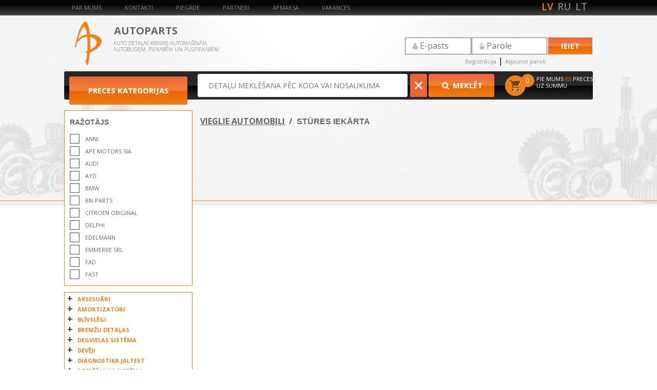

--- FILE ---
content_type: text/html; charset=UTF-8
request_url: http://autoparts.lv/lv/9384-stures-iekarta-lv-p
body_size: 17001
content:
<!DOCTYPE html>
<html>
<head>
    <title>STŪRES IEKĀRTA | Autoparts</title>
    <meta http-equiv="Content-Type" content="text/html; charset=UTF-8">
    <meta name="viewport" content="width=device-width, initial-scale=1.0">
    <meta name="author" content="newsite">
    <meta name="description" content="Autoparts galvenie pamatvirzieni ir kravas automašīnu, autobusu, piekabju, puspiekabju, spectehnikas, traktoru, vieglo automašīnu rezerves daļas un autoservisa instrumentu tirdzniecība."/>
    <link href="/css/bootstrap.css" rel="stylesheet">
    <link href="/css/font-awesome.min.css" rel="stylesheet">
    <link href="/css/prettyPhoto.css" rel="stylesheet">
    <link href="/css/price-range.css" rel="stylesheet">
    <link href="/css/animate.css" rel="stylesheet">
    <link href="/css/main.css?time=1769453272" rel="stylesheet">
    <link rel="stylesheet" href="/js/fancybox/jquery.fancybox.css?v=2.1.5" type="text/css" media="screen" />
    <link href="/css/jstarbox.css" rel="stylesheet">
    <link href="/css/responsive.css?time=1769453272" rel="stylesheet">
    <link href="/css/remote-input.css" rel="stylesheet">
    <link rel="stylesheet" href="/css/flexslider.css">
    <!--[if lt IE 9]>
    <script src="/js/html5shiv.js"></script>
    <script src="/js/respond.min.js"></script>
    <![endif]-->       
    <link rel="shortcut icon" href="/favicon.ico">
    <script src="https://ajax.googleapis.com/ajax/libs/jquery/1.11.3/jquery.min.js"></script>

    <!--- OWL -->
    <!-- Owl Carousel Assets -->
    <link href="/js/owl-carousel/owl.carousel.css" rel="stylesheet">
    <link href="/js/owl-carousel/owl.theme.css" rel="stylesheet">
    <link href="/js/owl-carousel/owl.transitions.css" rel="stylesheet">

    <link href="/js/owl-carousel/assets/js/google-code-prettify/prettify.css" rel="stylesheet">

    
    <!-- Le fav and touch icons -->
    <link rel="apple-touch-icon-precomposed" sizes="144x144" href="/js/owl-carousel/assets/ico/apple-touch-icon-144-precomposed.png">
    <link rel="apple-touch-icon-precomposed" sizes="114x114" href="/js/owl-carousel/assets/ico/apple-touch-icon-114-precomposed.png">
    <link rel="apple-touch-icon-precomposed" sizes="72x72" href="/js/owl-carousel/assets/ico/apple-touch-icon-72-precomposed.png">
    <link rel="apple-touch-icon-precomposed" href="/js/owl-carousel/assets/ico/apple-touch-icon-57-precomposed.png">
    <!--- OWL -->
    <script src="/js/owl-carousel/owl.carousel.js"></script>


    <script src="/js/easytabs/lib/jquery.easytabs.min.js" type="text/javascript"></script>
    <script>
        var lng = 'lv';
    </script>
    <script src='https://www.google.com/recaptcha/api.js'></script>
	<!-- Google Tag Manager -->
	<script>(function(w,d,s,l,i){w[l]=w[l]||[];w[l].push({'gtm.start':
	new Date().getTime(),event:'gtm.js'});var f=d.getElementsByTagName(s)[0],
	j=d.createElement(s),dl=l!='dataLayer'?'&l='+l:'';j.async=true;j.src=
	'https://www.googletagmanager.com/gtm.js?id='+i+dl;f.parentNode.insertBefore(j,f);
	})(window,document,'script','dataLayer','GTM-PCB2NV7');</script>
	<!-- End Google Tag Manager -->
</head>
<body>
<script type="text/javascript">
    (function (d, w, c) {
        (w[c] = w[c] || []).push(function() {
            try {
                w.yaCounter43808229 = new Ya.Metrika({
                    id:43808229,
                    clickmap:true,
                    trackLinks:true,
                    accurateTrackBounce:true
                });
            } catch(e) { }
        });

        var n = d.getElementsByTagName("script")[0],
            s = d.createElement("script"),
            f = function () { n.parentNode.insertBefore(s, n); };
        s.type = "text/javascript";
        s.async = true;
        s.src = "https://mc.yandex.ru/metrika/watch.js";

        if (w.opera == "[object Opera]") {
            d.addEventListener("DOMContentLoaded", f, false);
        } else { f(); }
    })(document, window, "yandex_metrika_callbacks");
</script>
<noscript><div><img src="https://mc.yandex.ru/watch/43808229" style="position:absolute; left:-9999px;" alt="" /></div></noscript>
<!-- /Yandex.Metrika counter -->
<script>
    (function(i,s,o,g,r,a,m){i['GoogleAnalyticsObject']=r;i[r]=i[r]||function(){
            (i[r].q=i[r].q||[]).push(arguments)},i[r].l=1*new Date();a=s.createElement(o),
        m=s.getElementsByTagName(o)[0];a.async=1;a.src=g;m.parentNode.insertBefore(a,m)
    })(window,document,'script','https://www.google-analytics.com/analytics.js','ga');

    ga('create', 'UA-96391020-1', 'auto');
    ga('send', 'pageview');

</script>

    <script>
      dataLayer = [];
    </script>
<!-- Yandex.Metrika counter -->

    <div class="bg-header"></div>
    <header id="header"><!--header-->
        <div class="header-top">
            <div class="container">
                <div class="row">
                    <div class="col-sm-10">
                        		
            <div class="navbar-header">
                <button type="button" class="navbar-toggle" data-toggle="collapse" data-target=".navbar-collapse">
                    <span class="sr-only">Toggle navigation</span>
                    <span class="icon-bar"></span>
                    <span class="icon-bar"></span>
                    <span class="icon-bar"></span>
                </button>
            </div>
            <div class="mainmenu">
		    	<ul class="nav navbar-nav collapse navbar-collapse">
											<li><a href="/lv/par-mums-lv-p" class=" ">Par mums</a></li>
			                                	                          
			        						<li><a href="/lv/kontakti-lv-p" class=" ">Kontakti</a></li>
			                                	                          
			        						<li><a href="/lv/piegade-lv-p" class=" ">Piegāde</a></li>
			                                	                          
			        						<li><a href="/lv/partneri-lv-p" class=" ">Partneri</a></li>
			                                	                          
			        						<li><a href="/lv/apmaksa-lv-p" class=" ">Apmaksa</a></li>
			                                	                          
			        						<li><a href="/lv/vakances-lv-p" class=" ">Vakances</a></li>
			                                	                          
			        
		    	</ul>
			
			</div>
		
       
                       
                    </div>
                    <div class=" col-md-2">
                        <div class="lng_arr">


                                                    <div class="lng active"><a href="/lv">lv</a></div>
                                                    <div class="lng "><a href="/ru">ru</a></div>
                                                    <div class="lng "><a href="/lt">lt</a></div>
                                                    </div>
                    </div>
                    </div>
                </div>
            </div>
        </div>
        <div class="header-middle"><!--header-middle-->
            <div class="container">
                <div class="row">
                        <div class="logo pull-left">
                            <a href="/lv">
                                <img src="/images/logo.png" alt="Logo" />
                                <div class="logo-title">
                                    AUTOPARTS                                </div>
                                <div class="logo-text">
                                    Auto detaļas kravas automašīnām,<br/> autobusiem, piekabēm un puspiekabēm                                </div>

<!--								
								<div class="logo-developer_mode">
								  Vietne darbojas tehniskā režīmā. <br> Cenas NAV AKTUĀLĀS!								</div>-->
								
                            </a>
                        </div>

                    <div class="main-login-form">
                                                                            <form method="POST" action="/lv/login"  class="form-input-css" id="start-login-form">
                                <input type="hidden" name="uaction" value="auth" />
                                <input type="hidden" name="url" value="/lv/9384-stures-iekarta-lv-p" />
                                <table>
                                    <tr>
                                        <td><input type="email" name="user_email"  value="" placeholder="E-pasts"/></td>
                                        <td class=""><input type="password" name="user_password"  placeholder="Parole"/></td>
                                        <td class="">
                                            <input type="submit" value="Ieiet" class=""/>
                                        </td>
                                    </tr>

                                    <tr>
                                        <td  colspan="2" style="text-align: right;padding-right: 4px;">
                                            <a href="/lv/login" class="various">Reģistrācija</a>
                                            |
                                            <a href="/lv/reset" class="various" data-fancybox-type="iframe">Atjaunot paroli</a>
                                        </td>
                                    </tr>

                                </table>
                            </form>
                                            </div>
                    

                                      


                                                                      
                    
                </div>
            </div><!--/header-middle-->
        </div>
    </header><!--/header-->

    <div class="clearfix"></div>
    <div class="container">
            <div class="row">
                <div class="col-sm-12">
                    <div class="sub-header-line">
                        <div class="cat-menu-btn-block">
                           <a href="/lv/catalog_origin">
                               <div class="cat-menu-btn">
                                Preces kategorijas <span class="cat-btn-arrow"></span>
                            </div>
                           </a>
                            <div class="clearfix"></div>

                        </div>
                        <div class="search-box">
                            <div class="search">
                                                                <form method="POST" action="/lv/search" id="header-search-form">
                                                                                                            <input type="hidden" name="curr_route" value="9384-stures-iekarta-lv-p"/>
                                    <input type="text" value="" name="search" autocomplete="off" id="search-suggest" placeholder="DETAĻU MEKLĒŠANA PĒC KODA VAI NOSAUKUMA" />
                                    <div class="search-suggest-clear" onclick="$('#search-suggest').val('')"></div>
                                    <div class="search-button" onclick="$('#header-search-form').submit()">
                                        <span class="search-btn-img"></span> Meklēt                                    </div>
                                </form>
                            </div>
                        </div>

                        <div class="cartpopup">
                            <div class="cart-block">
	<a href="javaScript:void(0)" id="cart-popup-open">
		<div class="cart-info">
			<div class="cart-count">
				<span class='count'>0</span>
							</div>
			<span class="cart-text">
			Pie mums <span class="cart-number">(0)</span> preces uz summu <span class="cart-total-field cart-number"></span>
			</span>
		</div>
	</a>
	<script>
	$( document ).ready(function() {
		$(".cart-total-field").html("");
		$( ".cart-block" ).on('hover',
	      function() {
	        $(this).find('.cart-product-list').fadeIn(0);
	      }, function() {
	        $(this).find('.cart-product-list').fadeOut(0);
	      }
	    );
	    $( "#cart-popup-open" ).click(function() {
			if ($('.cart-product-list').is(':visible')){
				$('.cart-product-list').slideUp(300);
			}else{
				$('.cart-product-list').slideDown(300);
			}
		});
	});
</script>
</div>                        </div>
                    </div>

                </div>
            </div>
    </div>
    <div class="clearfix"></div>
    



<div class="clearfix"></div>
<div class="container">
    <div class="row">
        <div class="col-sm-12">
            
        </div>

        <div class="col-sm-3 cat_menublock">
            
<div class="left-sidebar">
        <div class="clearfix"></div>
                    <div class="brands_products">
                    <h2>Ražotājs</h2>

                    <div class="brands-name">
                        <ul class="nav nav-pills nav-stacked">
                        <li><a href="javascript:void(0)" class="filter-box " onClick="addFilter('f100', 'select', '191', 'ANNI', this, '1', '/lv/9384-stures-iekarta-lv-p', '0');">ANNI</a></li><li><a href="javascript:void(0)" class="filter-box " onClick="addFilter('f100', 'select', '1354', 'APE MOTORS  SIA', this, '1', '/lv/9384-stures-iekarta-lv-p', '0');">APE MOTORS  SIA</a></li><li><a href="javascript:void(0)" class="filter-box " onClick="addFilter('f100', 'select', '1520', 'AUDI', this, '1', '/lv/9384-stures-iekarta-lv-p', '0');">AUDI</a></li><li><a href="javascript:void(0)" class="filter-box " onClick="addFilter('f100', 'select', '182', 'AYD', this, '1', '/lv/9384-stures-iekarta-lv-p', '0');">AYD</a></li><li><a href="javascript:void(0)" class="filter-box " onClick="addFilter('f100', 'select', '1200', 'BMW', this, '1', '/lv/9384-stures-iekarta-lv-p', '0');">BMW</a></li><li><a href="javascript:void(0)" class="filter-box " onClick="addFilter('f100', 'select', '886', 'BN-PARTS', this, '1', '/lv/9384-stures-iekarta-lv-p', '0');">BN-PARTS</a></li><li><a href="javascript:void(0)" class="filter-box " onClick="addFilter('f100', 'select', '718', 'CITROEN ORIGINAL', this, '1', '/lv/9384-stures-iekarta-lv-p', '0');">CITROEN ORIGINAL</a></li><li><a href="javascript:void(0)" class="filter-box " onClick="addFilter('f100', 'select', '69', 'DELPHI', this, '1', '/lv/9384-stures-iekarta-lv-p', '0');">DELPHI</a></li><li><a href="javascript:void(0)" class="filter-box " onClick="addFilter('f100', 'select', '734', 'EDELMANN', this, '1', '/lv/9384-stures-iekarta-lv-p', '0');">EDELMANN</a></li><li><a href="javascript:void(0)" class="filter-box " onClick="addFilter('f100', 'select', '844', 'EMMERRE SRL', this, '1', '/lv/9384-stures-iekarta-lv-p', '0');">EMMERRE SRL</a></li><li><a href="javascript:void(0)" class="filter-box " onClick="addFilter('f100', 'select', '366', 'FAD', this, '1', '/lv/9384-stures-iekarta-lv-p', '0');">FAD</a></li><li><a href="javascript:void(0)" class="filter-box " onClick="addFilter('f100', 'select', '1052', 'FAST', this, '1', '/lv/9384-stures-iekarta-lv-p', '0');">FAST</a></li><li><a href="javascript:void(0)" class="filter-box " onClick="addFilter('f100', 'select', '2', 'FEBI', this, '1', '/lv/9384-stures-iekarta-lv-p', '0');">FEBI</a></li><li><a href="javascript:void(0)" class="filter-box " onClick="addFilter('f100', 'select', '1180', 'FIAT', this, '1', '/lv/9384-stures-iekarta-lv-p', '0');">FIAT</a></li><li><a href="javascript:void(0)" class="filter-box " onClick="addFilter('f100', 'select', '356', 'FORTUNE LINE', this, '1', '/lv/9384-stures-iekarta-lv-p', '0');">FORTUNE LINE</a></li><li><a href="javascript:void(0)" class="filter-box " onClick="addFilter('f100', 'select', '187', 'HANS PRIES', this, '1', '/lv/9384-stures-iekarta-lv-p', '0');">HANS PRIES</a></li><li><a href="javascript:void(0)" class="filter-box " onClick="addFilter('f100', 'select', '1388', 'HYUNDAI', this, '1', '/lv/9384-stures-iekarta-lv-p', '0');">HYUNDAI</a></li><li><a href="javascript:void(0)" class="filter-box " onClick="addFilter('f100', 'select', '29', 'IVECO', this, '1', '/lv/9384-stures-iekarta-lv-p', '0');">IVECO</a></li><li><a href="javascript:void(0)" class="filter-box " onClick="addFilter('f100', 'select', '985', 'LEMFORDER', this, '1', '/lv/9384-stures-iekarta-lv-p', '0');">LEMFORDER</a></li><li><a href="javascript:void(0)" class="filter-box " onClick="addFilter('f100', 'select', '15', 'MERCEDES', this, '1', '/lv/9384-stures-iekarta-lv-p', '0');">MERCEDES</a></li><li><a href="javascript:void(0)" class="filter-box " onClick="addFilter('f100', 'select', '891', 'MEYLE', this, '1', '/lv/9384-stures-iekarta-lv-p', '0');">MEYLE</a></li><li><a href="javascript:void(0)" class="filter-box " onClick="addFilter('f100', 'select', '863', 'MITSUBISHI', this, '1', '/lv/9384-stures-iekarta-lv-p', '0');">MITSUBISHI</a></li><li><a href="javascript:void(0)" class="filter-box " onClick="addFilter('f100', 'select', '475', 'MOOG', this, '1', '/lv/9384-stures-iekarta-lv-p', '0');">MOOG</a></li><li><a href="javascript:void(0)" class="filter-box " onClick="addFilter('f100', 'select', '1034', 'NISSAN', this, '1', '/lv/9384-stures-iekarta-lv-p', '0');">NISSAN</a></li><li><a href="javascript:void(0)" class="filter-box " onClick="addFilter('f100', 'select', '705', 'PASCAL', this, '1', '/lv/9384-stures-iekarta-lv-p', '0');">PASCAL</a></li><li><a href="javascript:void(0)" class="filter-box " onClick="addFilter('f100', 'select', '1032', 'PEUGEOT', this, '1', '/lv/9384-stures-iekarta-lv-p', '0');">PEUGEOT</a></li><li><a href="javascript:void(0)" class="filter-box " onClick="addFilter('f100', 'select', '1245', 'REINHOCH', this, '1', '/lv/9384-stures-iekarta-lv-p', '0');">REINHOCH</a></li><li><a href="javascript:void(0)" class="filter-box " onClick="addFilter('f100', 'select', '170', 'RENAULT', this, '1', '/lv/9384-stures-iekarta-lv-p', '0');">RENAULT</a></li><li><a href="javascript:void(0)" class="filter-box " onClick="addFilter('f100', 'select', '369', 'ROTA', this, '1', '/lv/9384-stures-iekarta-lv-p', '0');">ROTA</a></li><li><a href="javascript:void(0)" class="filter-box " onClick="addFilter('f100', 'select', '702', 'SPIDAN', this, '1', '/lv/9384-stures-iekarta-lv-p', '0');">SPIDAN</a></li><li><a href="javascript:void(0)" class="filter-box " onClick="addFilter('f100', 'select', '1294', 'TOYOTA', this, '1', '/lv/9384-stures-iekarta-lv-p', '0');">TOYOTA</a></li><li><a href="javascript:void(0)" class="filter-box " onClick="addFilter('f100', 'select', '25', 'TRUCKTEC', this, '1', '/lv/9384-stures-iekarta-lv-p', '0');">TRUCKTEC</a></li><li><a href="javascript:void(0)" class="filter-box " onClick="addFilter('f100', 'select', '62', 'TRW', this, '1', '/lv/9384-stures-iekarta-lv-p', '0');">TRW</a></li><li><a href="javascript:void(0)" class="filter-box " onClick="addFilter('f100', 'select', '1224', 'VAG', this, '1', '/lv/9384-stures-iekarta-lv-p', '0');">VAG</a></li><li><a href="javascript:void(0)" class="filter-box " onClick="addFilter('f100', 'select', '1613', 'VANKING', this, '1', '/lv/9384-stures-iekarta-lv-p', '0');">VANKING</a></li><li><a href="javascript:void(0)" class="filter-box " onClick="addFilter('f100', 'select', '98', 'VOLVO', this, '1', '/lv/9384-stures-iekarta-lv-p', '0');">VOLVO</a></li><li><a href="javascript:void(0)" class="filter-box " onClick="addFilter('f100', 'select', '1071', 'VW', this, '1', '/lv/9384-stures-iekarta-lv-p', '0');">VW</a></li>                        </ul>
                        <input type="hidden" name="f100" value=""/>
                    </div>
                </div>
                <div class="clearfix"></div>
        

    <div class="clearfix"></div>
    <script src="/js/range/jquery.nstSlider.min.js"></script>

        </div>
    <script>
             </script>
       


            <input type="hidden" name="f1100" value=""/>
    
            <div class="cat-menu-btn-block menu-bm" >

    <div class="popup-catalog-menu">
    	    	    		<ul>
    		    			<li class="popup-catalog-menu-li " >
    				<a href="/lv/aksesuari-lv-p" class="popup-catalog-menu-li-a">AKSESUĀRI</a>
					<span class="plus_btn"></span>

    				<ul class="sub-catalog-menu">
    				    					    					    					    					    					    					    					    					    					    					    					    					    					    					    					    					    					    					    					    					    					    					    					    					    					    					    					    					    					    					    					    					    					    					    					    					    					    					    					    					    					    					    					    					    					    					    					    					    					    					    					    					    					    					    					    					    					    					    					    					    					    					    					    					    					    					    					    					    					    					    					    					    					    					    					    					    					    					    					    					    					    					    					    					    					    					    					    					    					    					    					    					    					    					    					    					    					    					    					    					    					    					    					<li class=""><a href="/lv/akumulatoru-ladetajs-lv-p">AKUMULATORU LĀDĒTĀJS</a>
    				    					    					    					    					    					    					    					    					    					    					    					    					    					    					    					    					    					    					    					    					    					    					    					    					    					    					    					    					    					    					    					    					    					    					    					    					    					    					    					    					    					    					    					    					    					    					    					    					    					    					    					    					    					    					    					    					    					    					    					    					    					    					    					    					    					    					    					    					    					    					    					    					    					    					    					    					    					    					    					    					    					    					    					    					    					    					    					    					    					    					    					    					    					    					    					    					    					    					    					    					    					    					    					    					    					    					    					    					    					    					    					    					    					    					    					    					    					    					    					    					    					    					    					    					    					    					    					    					    					    					    					    					    					    					    					    					    					    					    					    					    					    					    					    					    					    					    					    					    					    					    					    					    					    					    					<li class=""><a href="/lv/katalogi-reklama-lv-p">KATALOGI, REKLĀMA</a>
    				    					    					    					    					    					    					    					    					    					    					    					    					    					    					    					    					    					    					    					    					    					    					    					    					    					    					    					    					    					    					    					    					    					    					    					    					    					    					    					    					    					    					    					    					    					    					    					    					    					    					    					    					    					    					    					    					    					    					    					    					    					    					    					    					    					    					    					    					    					    					    					    					    					    					    					    					    					    					    					    					    					    					    					    					    					    					    					    					    					    					    					    					    					    					    					    					    					    					    					    					    					    					    					<li class=""><a href="/lv/radio-audio-mikrofoni-lv-p">RADIO, AUDIO, MIKROFONI</a>
    				    					    					    					    					    					    					    					    					    					    					<li class=""><a href="/lv/riepu-kedes-lv-p">RIEPU ĶĒDES</a>
    				    					    					    					    					    					    					    					    					    					    					    					    					    					    					    					    					    					    					    					    					    					    					    					    					    					    					    					    					    					    					    					    					    					    					    					    					    					    					    					    					    					    					    					    					    					    					    					    					    					    					    					    					    					    					    					    					    					    					    					    					    					    					    					    					    					    					    					    					    					    					    					    					    					    					    					    					    					    					    					    					    					    					    					    					    					    					    					    					    					    					    					    					    					    					    					    					    					    					    					    					    					    					    					    					    					    					    					    					    					    					    					    					<li class=""><a href="/lv/universalie-aksesuari-lv-p">UNIVERSĀLIE AKSESUĀRI</a>
    				    					    					    					    					    					    					    					    					    					    					    					    					    					    					    					    					    					    					    					    					    					    					    				</ul>
    			</li>
    		    			<li class="popup-catalog-menu-li " >
    				<a href="/lv/amortizatori-lv-p" class="popup-catalog-menu-li-a">AMORTIZATORI</a>
					<span class="plus_btn"></span>

    				<ul class="sub-catalog-menu">
    				    					    					<li class=""><a href="/lv/--0-lv-p">-/0</a>
    				    					    					<li class=""><a href="/lv/0---lv-p">0/-</a>
    				    					    					<li class=""><a href="/lv/0-0-lv-p">0/0</a>
    				    					    					<li class=""><a href="/lv/0-l-lv-p">0/l</a>
    				    					    					    					    					    					    					    					    					    					    					    					    					    					    					    					    					    					    					    					    					    					    					    					    					    					    					    					    					    					    					    					    					    					    					    					    					    					    					    					    					    					    					    					    					    					    					    					    					    					    					    					    					    					    					    					    					    					    					    					    					    					    					    					    					    					    					    					    					    					    					    					    					    					    					    					    					    					    					    					    					    					    					    					    					    					    					    					    					    					    					    					    					    					    					    					    					    					    					    					    					<li class=""><a href="/lv/amortizatora-stiprinajums-lv-p">AMORTIZATORA STIPRINĀJUMS</a>
    				    					    					    					    					    					    					    					    					    					    					    					    					    					    					    					    					    					    					    					    					    					    					    					    					    					    					    					    					    					    					    					    					    					    					    					    					    					    					    					    					    					    					    					    					    					    					    					    					    					    					    					    					    					    					    					    					    					    					    					    					    					    					    					    					    					    					    					    					    					    					    					    					    					    					    					    					    					    					    					    					    					    					    					    					    					    					    					    					    					    					    					    					    					    					    					    					    					    					    					    					    					    					    					    					    					    					    					    					    					    					    					    					    					    					    					<li class=""><a href="/lv/gazes-amortizatori-lv-p">GĀZES AMORTIZATORI</a>
    				    					    					    					    					    					    					    					    					    					    					    					    					    					    					    					    					    					    					    					    					    					    					    					    					<li class=""><a href="/lv/kabines-amortizatori-lv-p">KABĪNES AMORTIZATORI</a>
    				    					    					    					    					    					    					    					    					    					    					    					    					    					    					    					    					    					    					    					    					    					    					    					    					    					    					    					    					    					    					    					    					    					    					    					    					    					    					    					    					    					    					    					    					    					    					    					    					    					    					<li class=""><a href="/lv/l-0-lv-p">l/0</a>
    				    					    					<li class=""><a href="/lv/l-l-lv-p">l/l</a>
    				    					    					    					    					    					    					    					    					    					    					    					    					    					    					    					    					    					    					    					    					    					    					    					    					    					    					    					    					    					    					    					    					    					    					    					    					    					    					    					    					    					    					    					    					    					    					    					    					    					    					    					    					    					    					    					    					    					    					    					    					    					    					    					    					    					    					    					    					    					    					    					    					    					    					    					    					    					    					    					    					    					    					    					    					    					    					    					    					    					    					    					    					    					    					    					    					    					    					    					    					    					    					    					    					    					    					    					    					    					    					    					    					    					    					    					    					    					    					    					    					    					    					    					    					    					    					    					    					    					    					    					    					    					    					    					    					    					    					    					    					    					    					    					    					    					    					    					    					    					    					    					    					    					    					    					    					    					    					    					    					    					    					    					    					    					    					    					    					    					    					    					    					    					    					    					    					    					    					    					    					    					    					    					    					    					    					    					    					    					    					    					    					    					    					    					    					    					    					    					    					    					    					    					    					    					    					    					    					    					    					    				</ul>
    			</li>
    		    			<li class="popup-catalog-menu-li " >
    				<a href="/lv/blivslegi-lv-p" class="popup-catalog-menu-li-a">BLĪVSLĒGI</a>
					<span class="plus_btn"></span>

    				<ul class="sub-catalog-menu">
    				    					    					    					    					    					    					    					    					    					    					    					    					    					    					    					    					    					    					    					    					    					    					    					    					    					    					    					    					    					    					    					    					    					    					    					    					    					    					    					    					    					    					    					    					    					    					    					    					    					    					    					    					    					    					    					    					    					    					    					    					    					    					    					    					    					    					    					    					    					    					    					    					    					    					    					    					    					    					    					    					    					    					    					    					    					    					    					    					    					    					    					    					    					    					    					    					    					    					    					    					    					    					    					    					    					    					    					    					    					    					    					    					    					    					    					    					    					    					    					    					    					    					    					    					    					    					    					    					    					    					<li class=""><a href="/lv/blivslegi-parejie-lv-p">BLĪVSLĒGI PĀRĒJIE</a>
    				    					    					    					    					    					    					    					    					    					    					    					    					    					    					    					    					    					    					    					    					    					    					    					    					    					    					    					    					    					    					    					    					    					    					    					    					    					    					    					    					    					    					    					    					    					    					    					    					    					    					    					    					    					    					    					    					    					    					<li class=""><a href="/lv/dzineja-blivslegi-lv-p">DZINĒJA BLĪVSLĒGI</a>
    				    					    					    					    					    					    					    					    					    					    					    					    					    					    					    					    					    					    					    					    					    					    					    					    					    					    					    					    					    					    					    					    					    					    					    					    					    					    					    					    					    					    					    					    					    					    					    					    					    					    					    					    					    					    					    					    					    					    					    					    					    					    					    					    					    					    					    					    					    					    					    					    					    					    					    					    					    					    					    					    					    					    					    					    					    					    					    					    					    					    					    					    					    					    					    					    					    					    					    					    					    					    					    					    					    					    					    					    					    					    					    					    					    					    					    					    					    					    					    					    					    					    					    					    					    					    					    					    					    					    					    					    					    					    					    					    					    					    					    					    					    					    					    					    					    					    					    					    					    					    					    					    					    					    					    					    					    					    					    					    					    					    					    					    					    					    					    					    					    					    					    					    					    					    					    					    					    					    					    					    					    					    					    					    					    					    					    					    					    					    					    					    					    					    					    					<li class=""><a href="/lv/rumbu-blivslegi-lv-p">RUMBU BLĪVSLĒGI</a>
    				    					    					    					    					    					    					    					    					    					    					    					    					    					    					    					    					    					    					    					    					    					    					    					    					    					    					    					    					    					    					    					    					    					    					    					    					    					    					    					    					    					    					    					    					    					    					    					    					    					    					    					    					    					    					    					    					    					    					    					    					    					    					    					    					    					    					    					    					    					    					    					    					    					    					    					    					    					    					    					    					    					    					    					    					    					    					    					    					    					<li class=""><a href="/lv/transmisijas-blivslegi-lv-p">TRANSMISIJAS BLĪVSLĒGI</a>
    				    					    					    					    					    					    					    					    					    					    					    					    					    					    					    					    					    					    					    					    					    					    					    					    					    					    					    					    					    					    					    					    					    				</ul>
    			</li>
    		    			<li class="popup-catalog-menu-li " >
    				<a href="/lv/bremzu-detalas-lv-p" class="popup-catalog-menu-li-a">BREMŽU DETAĻAS</a>
					<span class="plus_btn"></span>

    				<ul class="sub-catalog-menu">
    				    					    					    					    					    					    					    					    					    					    					    					    					    					    					    					    					    					    					    					    					    					    					    					    					    					    					    					    					    					    					    					    					    					    					    					    					    					    					    					    					    					    					    					    					    					    					    					    					    					    					    					    					    					    					    					    					    					    					    					    					    					    					    					    					    					    					    					    					    					    					    					    					    					    					    					    					    					    					    					    					    					    					    					    					    					    					    					    					    					    					    					    					    					    					    					    					    					    					    					    					    					    					    					    					    					    					    					    					    					    					    					    					    					    					    					    					    					    					    					    					<li class=""><a href="/lv/automatiska-bremzu-svira-lv-p">AUTOMĀTISKA BREMŽU SVIRA</a>
    				    					    					    					    					    					    					    					    					    					    					    					    					    					<li class=""><a href="/lv/bremzu-atsperes-lv-p">BREMŽU ATSPERES</a>
    				    					    					<li class=""><a href="/lv/bremzu-cilindri-parejais-lv-p">BREMŽU CILINDRI, PĀRĒJAIS</a>
    				    					    					    					<li class=""><a href="/lv/bremzu-diski-lv-p">BREMŽU DISKI</a>
    				    					    					    					<li class=""><a href="/lv/bremzu-disku-suports-lv-p">BREMŽU DISKU SUPORTS</a>
    				    					    					    					<li class=""><a href="/lv/bremzu-kluci-lv-p">BREMŽU KLUČI</a>
    				    					    					    					    					    					    					    					    					<li class=""><a href="/lv/bremzu-sviras-komplekti-lv-p">BREMŽU SVIRAS KOMPLEKTI</a>
    				    					    					<li class=""><a href="/lv/bremzu-trumuli-lv-p">BREMŽU TRUMUĻI</a>
    				    					    					<li class=""><a href="/lv/bremzu-trumulu-un-disku-aizsargi-lv-p">BREMŽU TRUMUĻU UN DISKU AIZSARGI</a>
    				    					    					<li class=""><a href="/lv/bremzu-uzlikas-lv-p">BREMŽU UZLIKAS</a>
    				    					    					<li class=""><a href="/lv/bremzu-uzliku-remkomplekts-lv-p">BREMŽU UZLIKU REMKOMPLEKTS</a>
    				    					    					<li class=""><a href="/lv/bremzu-varpsta-remkomplekti-lv-p">BREMŽU VĀRPSTA REMKOMPLEKTI</a>
    				    					    					<li class=""><a href="/lv/bremzu-varpstas-lv-p">BREMŽU VĀRPSTAS</a>
    				    					    					    					    					    					    					    					    					    					    					    					    					    					    					    					    					    					    					    					    					    					<li class=""><a href="/lv/diska-suporta-bremzu-remkomplekts-lv-p">DISKA SUPORTA BREMŽU REMKOMPLEKTS</a>
    				    					    					    					<li class=""><a href="/lv/disku-bremzu-kluci-lv-p">DISKU BREMŽU KLUČI</a>
    				    					    					    					    					    					    					    					    					    					    					    					    					    					    					    					    					    					    					    					    					    					    					    					    					    					    					    					    					    					    					    					    					    					    					    					    					    					    					    					    					    					    					    					    					    					    					    					    					    					    					    					    					    					    					    					    					    					    					    					    					    					    					    					    					    					    					    					    					    					    					    					    					    					    					    					    					    					    					    					    					    					    					    					    					    					    					    					    					    					    					    					    					    					    					    					    					<li class=""><a href="/lv/kniedes-lv-p">KNIEDES</a>
    				    					    					    					    					    					    					    					    					    					    					    					    					    					    					    					    					    					    					    					    					    					    					    					    					    					    					    					    					    					    					    					    					    					    					    					    					    					    					    					    					    					    					    					    					    					    					    					    					    					    					    					    					    					    					    					    					    					    					    					    					    					    					    					    					    					    					    					    					    					    					    					    					    					    					    					    					    					    					    					    					    					    					    					    					    					    					    					    					    					    					    					    					    					    					    					    					    					    					    					    					    					    					    					    					    					    					    					    					    					    					    					    					    					    					    					    					    					    					    					    					    					    					    					    					    					    					    					    					    					    					    					    					    					    					    					    					    					    					    					    					    					    					    					    					    					    					    					    					    					    					    					    					    					    					    					    					    					    					    					    					    					    					    					    					    					    					    					    					    					    					    					    					    					    					    					    					    					    					    					    					    					    					    					    					    					<li class=""><a href="/lv/sviras-lv-p">SVIRAS</a>
    				    					    					    					    					    					    					    					    					    					    					    					    					    					    					    					    					    					    					    					    					    					    					    					    					    					    					    					    					    					    					    					    					    					    					    					    					    					    					    					    					    					    					    					    					    					    					    					<li class=""><a href="/lv/z-cam-bremzu-sistema-lv-p">Z-CAM BREMŽU SISTĒMA</a>
    				    					    					    				</ul>
    			</li>
    		    			<li class="popup-catalog-menu-li " >
    				<a href="/lv/degvielas-sistema-lv-p" class="popup-catalog-menu-li-a">DEGVIELAS SISTĒMA</a>
					<span class="plus_btn"></span>

    				<ul class="sub-catalog-menu">
    				    					    					    					    					    					    					    					    					    					    					    					    					    					    					    					    					    					    					    					    					    					    					    					    					    					    					    					    					    					    					    					    					    					    					    					    					    					    					    					    					    					    					    					    					    					    					    					    					    					    					    					    					    					    					    					    					    					    					    					    					    					    					    					    					    					    					    					    					    					    					    					    					    					    					    					    					    					    					    					    					    					    					    					    					    					    					    					    					    					    					    					    					    					    					    					    					    					    					    					    					    					    					    					    					    					    					    					    					    					    					    					    					    					    					    					    					    					    					    					    					    					    					    					    					    					    					    					    					    					    					    					    					    					    					    					    					    					    					    					    					    					    					    					    					    					    					    					    					    					    					    					    					    					    					    					    					    					    					    					    					    					    					    					<li class=""><a href="/lv/degvielas-sukni-lv-p">DEGVIELAS SŪKŅI</a>
    				    					    					<li class=""><a href="/lv/degvielas-tvertne-lv-p">DEGVIELAS TVERTNE</a>
    				    					    					<li class=""><a href="/lv/degvielascaurules-skruves-paplaksnes-lv-p">DEGVIELASCAURULES, SKRŪVES, PAPLĀKSNES</a>
    				    					    					    					    					    					    					    					    					    					    					    					    					    					    					    					    					    					    					    					    					    					    					    					    					    					    					    					    					    					    					    					    					    					    					    					    					    					    					    					    					    					    					    					    					    					    					    					    					    					    					    					    					    					    					    					    					    					    					    					    					    					    					    					    					    					    					    					    					    					    					    					    					    					    					    					    					    					    					    					    					    					    					    					    					    					    					    					    					    					    					    					    					    					    					    					    					    					    					    					    					    					    					    					    					    					    					    					    					    					    					    					    					    					    					    					    					    					    					    					    					    					    					    					    					    					    					    					    					    					    					    					    					    					    					    					    					    					    					    					    					    					    					    					    					    					    					    					    					    					    					    					    					    					    					    					    					    					    					    					    					    					    					    					    					    					    					    					    					    					    					    					    					    					    					    					    					    					    					    					    					    					    					    					    					    					    					    					    					    					    					    					    					    					    					    					    					    					    					    					    					    					    					    					    					    					    					    					    					    					    					    					    					    					    					    					    					    					    					    					    					    					    					    					    					    					    					    					    					    					    					    					    					    					    					    					    					    					    					    					    					    					    					    					    					    					    					    					    					    					    					    					    					    					    					    					<li class=""><a href="/lv/smidzinataji-lv-p">SMIDZINĀTĀJI</a>
    				    					    					    					    					    					    					    					    					    					    					    					    					    					<li class=""><a href="/lv/sprauslas-lv-p">SPRAUSLAS</a>
    				    					    					    					    					    					    					    					    					    					    					    					    					    					    					    					    					    					    					    					    					    					    					    					    					    					    					    					    					    					    					    					    					    					    					    					    					    					    					    					    					    					    					    					    					    					    					    					    					    					    					    					    					    					    					    					    					    					    					    					    					    					    					    					    					    					    					    					    					    					    					    				</ul>
    			</li>
    		    			<li class="popup-catalog-menu-li " >
    				<a href="/lv/deveji-lv-p" class="popup-catalog-menu-li-a">DEVĒJI</a>
					<span class="plus_btn"></span>

    				<ul class="sub-catalog-menu">
    				    					    					    					    					    					    					    					    					    					    					    					    					    					    					    					    					    					    					    					    					    					    					    					    					    					    					    					    					    					    					    					    					    					    					    					    					    					    					    					    					    					    					    					    					    					    					    					    					    					    					    					    					    					    					    					    					    					    					    					    					    					    					    					    					    					    					    					    					    					    					    					    					    					    					    					    					    					    					    					    					    					    					    					    					    					    					    					    					    					    					    					    					    					    					    					    					    					    					    					    					    					    					    					    					    					    					    					    					    					    					    					    					    					    					    					    					    					    					    					    					    					    					    					    					    					    					    					    					    					    					    					    					    					    					    					    					    					    					    					    					    					    					    					    					    					    					    					    					    					    					    					    					    					    					    					    					    					    					    					    					    					    					    					    					    					    					    					<li class=""><a href="/lv/8955-deveji-lv-p">DEVĒJI</a>
    				    					    					    					    					<li class=""><a href="/lv/deveju-piestiprinajums-lv-p">DEVĒJU PIESTIPRINĀJUMS</a>
    				    					    					    					    					    					    					    					    					    					    					    					    					    					    					    					    					    					    					    					    					    					    					    					    					    					    					    					    					    					    					    					    					    					    					    					    					    					    					    					    					    					    					    					    					    					    					    					    					    					    					    					    					    					    					    					    					    					    					    					    					<li class=""><a href="/lv/impulsa-deveji-lv-p">IMPULSA DEVĒJI</a>
    				    					    					    					    					    					    					    					    					    					    					    					<li class=""><a href="/lv/kabeli-lv-p">KABEĻI</a>
    				    					    					    					    					    					    					    					    					    					    					    					    					    					    					    					    					    					    					    					    					    					    					    					    					    					    					    					    					    					    					    					    					    					    					    					    					    					    					    					    					    					    					    					    					    					    					    					    					    					    					    					    					    					    					    					    					<li class=""><a href="/lv/limena-deveji-lv-p">LĪMEŅA DEVĒJI</a>
    				    					    					    					    					    					    					    					    					    					    					    					    					    					    					    					    					    					    					    					    					    					    					    					    					    					    					    					    					    					    					    					    					    					    					    					    					    					    					    					    					    					    					    					    					    					    					    					    					    					    					    					    					    					    					    					    					    					    					    					    					    					    					    					    					    					    					    					    					    					    					    					    					    					    					    					    					    					    					    					    					    					    					    					    					    					    					    					    					    					    					    					    					    					    					    					    					    					    					    					    					    					    					    					    					    					    					    					    					    					    					    					    					    					    					    					    					    					    					    					    					    					    					    					    					    					    					    					    					    					    					    					    					    					    					<li class=""><a href="/lv/spiediena-deveji-lv-p">SPIEDIENA DEVĒJI</a>
    				    					    					    					    					    					    					    					    					    					    					    					    					    					    					    					    					    					    					    					    					    					    					    					    					    					    					    					    					    					    					    					    					    					    					<li class=""><a href="/lv/temperaturas-deveji-lv-p">TEMPERATŪRAS DEVĒJI</a>
    				    					    					    					    					    					    					    					    					    					    					    					    					    					    					    					    					    					    					    					    					    					    					    					    					    					    					    					    					    					    					    					    					    					    					    					    					    					    					    					    					    					    				</ul>
    			</li>
    		    			<li class="popup-catalog-menu-li " >
    				<a href="/lv/diagnostika-jaltest-lv-p" class="popup-catalog-menu-li-a">DIAGNOSTIKA JALTEST</a>
					<span class="plus_btn"></span>

    				<ul class="sub-catalog-menu">
    				    					    					    					    					    					    					    					    					    					    					    					    					    					    					    					    					    					    					    					    					    					    					    					    					    					    					    					    					    					    					    					    					    					    					    					    					    					    					    					    					    					    					    					    					    					    					    					    					    					    					    					    					    					    					    					    					    					    					    					    					    					    					    					    					    					    					    					    					    					    					    					    					    					    					    					    					    					    					    					    					    					    					    					    					    					    					    					    					    					    					    					    					    					    					    					    					    					    					    					    					    					    					    					    					    					    					    					    					    					    					    					    					    					    					    					    					    					    					    					    					    					    					    					    					    					    					    					    					    					    					    					    					    					    					    					    					    					    					    					    					    					    					    					    					    					    					    					    					    					    					    					    					    					    					    					    					    					    					    					    					    					    					    					    					    					    					    					    					    					    					    					    					    					    					    					    					    					    					    					    					    					    					    					    					    					    					    					    					    					    					    					    					    					    					    					    					    					    					    					    					    					    					    					    					    					    					    					    					    					    					    					    					    					    					    					    					    					    					    					    					    					    					    					    					    					    					    					    					    					    					    					    					    					    					    					    					    					    					    					    					    					    					    					    					    					    					    					    					    					    					    					    					    					    					    					    					    					    					    					    					    					    					    					    					    					    					    					    					    					    					    					    					    					    					    					    					    					    					    					    					    					    					    					    					    					    					    					    					    					    					    					    					    					    					    					    					    					    					    					    					    					    					    					    					    					    					    					    					    					    					    					    					    					<li class=""><a href="/lv/notebook-lv-p">Notebook</a>
    				    					    					    					    					    					    					    					    					    					    					    					    					    					    					    					    					    					    					    					    					<li class=""><a href="/lv/pc-link-lv-p">PC Link</a>
    				    					    					    					    					    					    					    					    					    					    					    					    					    					    					    					    					    					    					    					    					    					    					    					    					    					    					    					    					    					    					    					    					    					    					    					    					    					    					    					    					    					    					    					    					    					    					    					    					    					    					    					    					    					    					    					    					    					    					    					    					    					    					    					    					    					    					    					    					    					    					    					    					    					    					    					    					    					    					    					    					    					    					    					    					    					    					    					    					    					    					    					    					    					    					    					    					    					    					    					    					    					    					    					    					    					    					    					    					    					    					    					    					    					    					    					    					    					    					    					    					    					    					    					    					    					    					    					    					    					    					    					    					    					    					    					    					    					    					    					    					    					    					    					    					    					    					    					    					    					    					    					    					<li class=""><a href="/lv/v3-jaltest-lv-p">V3 Jaltest</a>
    				    					    					    					    					    					    					    					    					    					    					    					    					    					    					    					    					    					    					    				</ul>
    			</li>
    		    			<li class="popup-catalog-menu-li " >
    				<a href="/lv/dzeseshanas-sistema-lv-p" class="popup-catalog-menu-li-a">DZESĒŠANAS SISTĒMA</a>
					<span class="plus_btn"></span>

    				<ul class="sub-catalog-menu">
    				    					    					    					    					    					    					    					    					    					    					    					    					    					    					    					    					    					    					    					    					    					    					    					    					    					    					    					    					    					    					    					    					    					    					    					    					    					    					    					    					    					    					    					    					    					    					    					    					    					    					    					    					    					    					    					    					    					    					    					    					    					    					    					    					    					    					    					    					    					    					    					    					    					    					    					    					    					    					    					    					    					    					    					    					    					    					    					    					    					    					    					    					    					    					    					    					    					    					    					    					    					    					    					    					    					    					    					    					    					    					    					    					    					    					    					    					    					    					    					    					    					    					    					    					    					    					    					    					    					    					    					    					    					    					    					    					    					    					    					    					    					    					    					    					    					    					    					    					    					    					    					    					    					    					    					    					    					    					    					    					    					    					    					    					    					    					    					    					    					    					    					    					    					    					    					    					    					    					    					    					    					    					    					    					    					    					    					    					    					    					    					    					    					    					    					    					    					    					    					    					    					    					    					    					    					    					    					    					    					    					    					    					    					    					    					    					    					    					    					    					    					    					    					    					    					    					    					    					    					    					    					    					    					    					    					<li class=""><a href="/lv/iscaurules-lv-p">ĪSCAURULES</a>
    				    					    					    					<li class=""><a href="/lv/izpleshanas-tvertnes-lv-p">IZPLEŠANĀS TVERTNES</a>
    				    					    					    					    					    					    					    					    					    					    					    					    					    					    					    					    					    					    					    					    					    					    					    					    					    					    					    					    					    					    					    					    					    					    					    					    					    					    					    					    					    					    					    					    					    					    					    					    					    					    					    					    					    					    					    					    					    					    					    					    					    					    					    					    					    					    					    					    					    					    					    					    					    					    					    					    					    					    					    					    					    					    					    					    					    					    					    					    					    					    					    					    					    					    					    					    					    					    					    					    					    					    					    					    					    					    					    					    					    					    					    					    					    					    					    					    					    					    					    					    					    					<li class=""><a href="/lv/radiatora-spilveni-lv-p">RADIATORA SPILVENI</a>
    				    					    					<li class=""><a href="/lv/radiatori-lv-p">RADIATORI</a>
    				    					    					    					    					    					    					    					    					    					    					    					    					    					    					    					    					    					    					    					    					    					    					    					    					    					    					    					    					    					    					    					    					    					    					    					    					    					    					    					    					    					    					    					    					    					    					    					    					    					    					    					    					    					    					    					    					    					    					    					    					    					    					    					    					    					    					    					    					    					    					    					    					    					    					    					    					    					    					    					    					    					    					    					    					    					    					    					    					    					    					    					    					    					    					    					    					    					    					    					    					    					    					    					    					<li class=""><a href="/lv/termostati-lv-p">TERMOSTATI</a>
    				    					    					    					    					    					    					    					    					    					    					    					    					    					    					    					    					    					<li class=""><a href="/lv/udens-sukni-lv-p">ŪDENS SŪKŅI</a>
    				    					    					    					    					    					    					    					    					    					    					    					    					    					    					    					    					    					    					    					    					<li class=""><a href="/lv/viskomuftas-ventilatori-lv-p">VISKOMUFTAS, VENTILĀTORI</a>
    				    					    					    					    					    					    				</ul>
    			</li>
    		    			<li class="popup-catalog-menu-li " >
    				<a href="/lv/dzinejs-lv-p" class="popup-catalog-menu-li-a">DZINĒJS</a>
					<span class="plus_btn"></span>

    				<ul class="sub-catalog-menu">
    				    					    					    					    					    					    					    					    					    					    					    					    					    					    					    					    					    					    					    					    					    					    					    					    					    					    					    					    					    					    					    					    					    					    					    					    					    					    					    					    					    					    					    					    					    					    					    					    					    					    					    					    					    					    					    					    					    					    					    					    					    					    					    					    					    					    					    					    					    					    					    					    					    					    					    					    					    					    					    					    					    					    					    					    					    					    					    					    					    					    					    					    					    					    					    					    					    					    					    					    					    					    					    					    					    					    					    					    					    					    					    					    					    					    					    					    					    					    					    					    					    					    					    					    					    					    					    					    					    					    					    					    					    					    					    					    					    					    					    					    					    					    					    					    					    					    					    					    					    					    					    					    					    					<li class=""><a href="/lv/caulas-lv-p">ČAULAS</a>
    				    					    					    					    					    					    					    					    					    					    					    					    					    					    					    					    					    					    					    					    					    					    					    					    					    					    					    					    					    					    					    					    					    					<li class=""><a href="/lv/dzineja-atbalsts-lv-p">DZINĒJA ATBALSTS</a>
    				    					    					<li class=""><a href="/lv/dzineja-blives-lv-p">DZINĒJA BLĪVES</a>
    				    					    					    					<li class=""><a href="/lv/dzineja-bloki-lv-p">DZINĒJA BLOKI</a>
    				    					    					<li class=""><a href="/lv/dzineja-smere-lv-p">DZINĒJA SMĒRE</a>
    				    					    					    					    					    					    					    					    					    					    					    					    					    					    					<li class=""><a href="/lv/ellas-sukni-lv-p">EĻĻAS SŪKŅI</a>
    				    					    					    					    					    					    					    					    					    					    					    					    					    					    					<li class=""><a href="/lv/galvas-lv-p">GALVAS</a>
    				    					    					    					    					    					    					    					    					    					    					    					    					    					    					<li class=""><a href="/lv/ieliktni-lv-p">IELIKTŅI</a>
    				    					    					    					    					    					    					    					    					    					    					    					    					    					    					    					    					    					    					    					    					    					    					    					    					    					    					    					    					    					    					    					    					    					<li class=""><a href="/lv/klani-lv-p">KLAŅI</a>
    				    					    					    					<li class=""><a href="/lv/klokvarpsta-lv-p">KLOĶVĀRPSTA</a>
    				    					    					    					    					    					    					    					    					    					<li class=""><a href="/lv/kolektori-lv-p">KOLEKTORI</a>
    				    					    					    					    					    					    					    					    					    					    					    					    					    					    					    					    					<li class=""><a href="/lv/korpusa-vaki-lv-p">KORPUSA VĀKI</a>
    				    					    					    					    					    					    					    					    					    					    					    					    					    					    					    					    					    					    					    					    					    					    					    					    					    					    					    					    					    					    					    					    					    					    					    					    					    					    					    					<li class=""><a href="/lv/parejais-lv-p">PĀRĒJAIS</a>
    				    					    					    					    					    					    					    					    					    					    					    					    					    					    					    					    					    					    					    					    					    					    					    					    					    					    					    					    					    					    					    					    					    					    					    					    					    					    					    					    					    					    					    					    					    					    					    					    					    					    					    					    					    					    					    					    					    					    					    					    					    					    					    					    					    					    					    					    					    					    					    					    					<li class=""><a href="/lv/sakabes-varpsta-lv-p">SAKABES VĀRPSTA</a>
    				    					    					    					    					    					    					    					    					    					    					    					    					    					    					    					    					    					    					    					    					    					    					    					    					    					    					    					    					<li class=""><a href="/lv/spararati-lv-p">SPARARATI</a>
    				    					    					    					    					    					    					    					    					    					    					    					    					    					    					    					    					    					    					    					    					    					    					    					    					    					    					    					    					    					    					    					    					    					    					    					    					    					    					    					    					    					    					    					    					    					    					    					    					    					    					    					    					    					    					    					    					<li class=""><a href="/lv/turbinas-lv-p">TURBĪNAS</a>
    				    					    					    					    					    					    					    					    					    					    					    					    					<li class=""><a href="/lv/varpsta-lv-p">VĀRPSTA</a>
    				    					    					    					    					    					    					    					<li class=""><a href="/lv/virzula-gredzieni-lv-p">VIRZUĻA GREDZIENI</a>
    				    					    					<li class=""><a href="/lv/virzuli-lv-p">VIRZUĻI</a>
    				    					    					<li class=""><a href="/lv/virzulu-grupas-lv-p">VIRZUĻU GRUPAS</a>
    				    					    					    					    					    					    					    				</ul>
    			</li>
    		    			<li class="popup-catalog-menu-li " >
    				<a href="/lv/elektroiekarta-lv-p" class="popup-catalog-menu-li-a">ELEKTROIEKĀRTA</a>
					<span class="plus_btn"></span>

    				<ul class="sub-catalog-menu">
    				    					    					    					    					    					    					    					    					    					    					    					    					    					    					    					    					    					    					    					    					    					    					    					    					    					    					    					    					    					    					    					    					    					    					    					    					    					    					    					    					    					    					    					    					    					    					    					    					    					    					    					    					    					    					    					    					    					    					    					    					    					    					    					    					    					    					    					    					    					    					    					    					    					    					    					    					    					    					    					    					    					    					    					    					    					    					    					    					    					    					    					    					    					<li class=""><a href="/lv/aizdedzes-mehanizms-lv-p">AIZDEDZES MEHĀNIZMS</a>
    				    					    					    					    					    					    					    					    					    					    					<li class=""><a href="/lv/akumulatori-lv-p">AKUMULATORI</a>
    				    					    					    					    					    					    					    					    					    					    					    					    					    					    					    					    					    					    					    					    					    					    					    					    					    					    					    					    					    					    					    					    					    					    					    					    					    					    					    					    					    					    					    					    					    					    					    					    					    					    					    					    					    					    					    					    					    					    					    					    					    					    					    					    					    					    					    					    					    					    					    					    					    					    					    					    					    					    					<li class=""><a href="/lv/droshinataji-lv-p">DROŠINĀTĀJI</a>
    				    					    					    					    					    					    					    					    					    					    					    					    					    					    					<li class=""><a href="/lv/elektro-aksesuari-lv-p">ELEKTRO AKSESUĀRI</a>
    				    					    					<li class=""><a href="/lv/9352-elektroiekarta-lv-p">ELEKTROIEKĀRTA</a>
    				    					    					    					    					    					    					<li class=""><a href="/lv/elektromagnetiskie-varsti-lv-p">ELEKTROMAGNĒTISKIE VĀRSTI</a>
    				    					    					<li class=""><a href="/lv/elektromotori-lv-p">ELEKTROMOTORI</a>
    				    					    					    					    					    					    					    					    					    					    					    					    					    					    					    					    					    					    					    					    					    					    					    					<li class=""><a href="/lv/eneratori-lv-p">ĢENERĀTORI</a>
    				    					    					    					    					    					    					    					    					    					    					    					    					    					    					<li class=""><a href="/lv/instrumentu-panelis-lv-p">INSTRUMENTU PANELIS</a>
    				    					    					    					    					    					    					    					    					    					    					    					    					    					    					    					    					    					    					    					    					    					    					    					    					    					    					    					    					<li class=""><a href="/lv/klemme-lv-p">KLEMME</a>
    				    					    					    					    					    					    					    					    					    					    					    					    					    					    					    					    					    					    					    					    					    					    					    					    					    					    					    					<li class=""><a href="/lv/kveles-sveces-lv-p">KVĒLES SVECES</a>
    				    					    					    					    					    					    					    					<li class=""><a href="/lv/lampinas-lv-p">LAMPIŅAS</a>
    				    					    					    					    					    					    					    					    					    					<li class=""><a href="/lv/masas-sledzis-lv-p">MASAS SLĒDZIS</a>
    				    					    					    					    					    					    					    					    					    					    					    					    					    					    					    					    					    					    					    					    					    					    					    					    					    					    					<li class=""><a href="/lv/parsledzeji-lv-p">PĀRSLĒDZĒJI</a>
    				    					    					    					    					    					    					    					    					    					    					    					    					    					    					    					    					    					    					    					    					    					    					    					    					    					    					<li class=""><a href="/lv/pogas-lv-p">POGAS</a>
    				    					    					    					    					    					    					    					    					    					    					    					    					    					    					    					<li class=""><a href="/lv/relejs-lv-p">RELEJS</a>
    				    					    					    					    					    					    					    					    					    					    					    					    					    					    					    					    					    					    					    					    					    					    					    					    					    					    					    					    					    					    					    					    					    					    					    					<li class=""><a href="/lv/savienojumi-lv-p">SAVIENOJUMI</a>
    				    					    					    					    					    					<li class=""><a href="/lv/signali-lv-p">SIGNĀLI</a>
    				    					    					    					    					    					    					    					    					    					    					    					    					    					    					    					    					    					    					    					    					    					    					    					    					    					    					    					    					    					    					    					    					<li class=""><a href="/lv/spuldzes-cokoli-lv-p">SPULDZES COKOLI</a>
    				    					    					    					    					    					    					<li class=""><a href="/lv/starteri-lv-p">STARTERI</a>
    				    					    					    					    					    					    					    					    					<li class=""><a href="/lv/stravas-parveidotajs-lv-p">STRĀVAS PĀRVEIDOTĀJS</a>
    				    					    					    					    					    					    					    					    					    					    					    					    					    					    					    					    					    					    					    					    					    					    					    					    					    					    					    					    					    					    					    					    					    					    					    					    					    					    					    					<li class=""><a href="/lv/vadi-lv-p">VADI</a>
    				    					    					    					    					    					    					    					    					    					    					    					    					    					    					    					    					    					    				</ul>
    			</li>
    		    			<li class="popup-catalog-menu-li " >
    				<a href="/lv/ellas-smervielas-lv-p" class="popup-catalog-menu-li-a">EĻĻAS, SMĒRVIELAS</a>
					<span class="plus_btn"></span>

    				<ul class="sub-catalog-menu">
    				    					    					    					    					    					    					    					    					    					    					    					    					    					    					    					    					    					    					    					    					    					    					    					    					    					    					    					    					    					    					    					    					    					    					    					    					    					    					    					    					    					    					    					    					    					    					    					    					    					    					    					    					    					    					    					    					    					    					    					    					    					    					    					    					    					    					    					    					    					    					    					    					    					    					    					    					    					    					    					    					    					    					    					    					    					    					    					    					    					    					    					    					    					    					    					    					    					    					    					    					    					    					    					    					    					    					    					    					    					    					    					    					    					    					    					    					    					    					    					    					    					    					    					    					    					    					    					    					    					    					    					    					    					    					    					    					    					    					    					    					    					    					    					    					    					    					    					    					    					    					    					    					    					    					    					    					    					    					    					    					    					    					    					    					    					    					    					    					    					    					    					    					    					    					    					    					<li class=""><a href="/lv/divtaktu-un-cetrtaktu-dzineju-ellas-lv-p">DIVTAKTU UN ČETRTAKTU DZINĒJU EĻĻAS</a>
    				    					    					    					    					    					    					    					    					    					    					    					    					    					    					    					    					    					    					    					    					    					    					    					    					    					    					    					    					    					    					    					    					    					    					    					    					    					    					    					    					    					    					    					    					    					    					    					    					    					    					    					    					<li class=""><a href="/lv/hidrauliskas-ellas-lv-p">HIDRAULISKĀS EĻĻAS</a>
    				    					    					    					    					<li class=""><a href="/lv/industrialas-ellas-lv-p">INDUSTRIĀLĀS EĻĻAS</a>
    				    					    					    					    					    					    					    					    					    					    					    					    					    					    					    					    					    					    					    					    					    					    					    					    					    					    					    					    					    					    					    					    					    					    					    					    					    					    					    					    					    					    					    					    					    					    					    					    					    					    					    					    					    					    					    					    					    					    					    					    					    					    					    					    					    					    					    					    					    					    					    					    					    					    					    					    					    					    					    					    					<li class=""><a href="/lv/motorella-kravas-automashinam-lv-p">MOTOREĻĻA KRAVAS AUTOMAŠĪNĀM</a>
    				    					    					<li class=""><a href="/lv/motorella-vieglajam-automashinam-lv-p">MOTOREĻĻA VIEGLAJĀM AUTOMAŠĪNĀM</a>
    				    					    					    					    					    					    					    					    					    					    					    					    					    					    					    					    					    					    					    					    					    					    					    					    					    					    					    					    					    					    					    					    					    					    					    					    					    					    					    					    					    					    					    					    					    					    					    					    					    					    					    					    					    					    					    					    					    					    					    					    					    					    					    					    					    					    					    					    					    					    					    					    					    					    					    					    					    					    					    					    					    					    					    					    					    					    					    					    					    					    					    					    					    					    					    					    					    					    					    					    					    					    					    					    					    					    					    					<li class=""><a href="/lv/smeres-lv-p">SMĒRES</a>
    				    					    					    					    					    					    					    					    					    					    					    					    					    					    					    					    					    					    					    					    					    					    					    					    					    					    					    					    					    					    					    					    					    					    					    					    					    					    					    					    					    					    					    					    					    					    					    					    					    					    					    					    					    					    					    					<li class=""><a href="/lv/transmisijas-ellas-lv-p">TRANSMISIJAS EĻĻAS</a>
    				    					    					    					    					    					    					    					    					    					    					    					    					    					    					    					    					    					    					    					    					    					    					    					    					    					    					    					    					    					    					    					    				</ul>
    			</li>
    		    			<li class="popup-catalog-menu-li " >
    				<a href="/lv/filtri-lv-p" class="popup-catalog-menu-li-a">FILTRI</a>
					<span class="plus_btn"></span>

    				<ul class="sub-catalog-menu">
    				    					    					    					    					    					    					    					    					    					    					    					    					    					    					    					    					    					    					    					    					    					    					    					    					    					    					    					    					    					    					    					    					    					    					    					    					    					    					    					    					    					    					    					    					    					    					    					    					    					    					    					    					    					    					    					    					    					    					    					    					    					    					    					    					    					    					    					    					    					    					    					    					    					    					    					    					    					    					    					    					    					    					    					    					    					    					    					    					    					    					    					    					    					    					    					    					    					    					    					    					    					    					    					    					    					    					    					    					    					    					    					    					    					    					    					    					    					    					    					    					    					    					    					    					    					    					    					    					    					    					    					    					    					    					    					    					    					    					    					    					    					    					    					    					    					    					    					    					    					    					    					    					    					    					    					    					    					    					    					<li class=""><a href="/lv/degvielas-filtri-lv-p">DEGVIELAS FILTRI</a>
    				    					    					    					    					    					    					    					    					    					    					    					    					    					    					    					    					    					    					    					    					    					    					    					    					    					    					<li class=""><a href="/lv/dzeseshanas-sistemas-filtri-lv-p">DZESĒŠANAS SISTĒMAS FILTRI</a>
    				    					    					    					    					    					    					    					    					    					    					    					    					    					    					    					    					    					<li class=""><a href="/lv/ellas-filtri-lv-p">EĻĻAS FILTRI</a>
    				    					    					    					    					    					    					    					    					    					    					<li class=""><a href="/lv/gaisa-filtri-lv-p">GAISA FILTRI</a>
    				    					    					    					    					    					    					    					    					    					    					    					    					    					    					    					    					    					    					    					    					    					    					    					    					    					    					    					    					    					    					    					    					    					    					    					<li class=""><a href="/lv/kabines-filtri-lv-p">KABĪNES FILTRI</a>
    				    					    					    					    					    					    					    					    					    					    					    					    					    					    					    					    					    					    					    					    					    					    					    					    					    					    					    					    					    					    					    					    					    					    					    					    					    					    					    					    					    					    					    					    					    					    					    					    					    					    					    					    					    					    					    					    					    					    					    					    					    					    					    					    					    					    					    					    					    					    					    					    					    					    					    					    					    					    					    					    					    					    					    					    					    					    					    					    					    					    					    					    					    					    					    					    					    					    					    					    					    					    					    					    					    					    					    					    					    					    					    					    					    					    					    					    					    					    					    					    					    					    					    					    					    					    					    					    					    					    					    					    					    					    					    					    					    					    					    					    					    					    					    					    					    					    					    					    					    					    					    					    					    					    					    					    					    					    					    					    					    					    					    					    					    					    					    					    					    					    					    					    					    					    					    					    					    					    					    					    					    					    					<li class=""><a href="/lv/specialie-filtri-lv-p">SPECIĀLIE FILTRI</a>
    				    					    					    					    					    					    					    					    					    					    					    					    					    					    					    					    					    					    					    					    					    					    					    					    					    					    					    					    					    					    					    					    					    					    					    					    					    					    					    					    					    					    					    					    					    					    					    					    					    					    					    					    					    					    					    					    					    					    					    					    					    					    					    					    					    					    					    					    					    					    					    					    					    					    					    					    					    					    				</ul>
    			</li>
    		    			<li class="popup-catalog-menu-li " >
    				<a href="/lv/gaisa-bremzu-sistema-lv-p" class="popup-catalog-menu-li-a">GAISA BREMŽU SISTĒMA</a>
					<span class="plus_btn"></span>

    				<ul class="sub-catalog-menu">
    				    					    					    					    					    					    					    					    					    					    					    					    					    					    					    					    					    					    					    					    					    					    					    					    					    					    					    					    					    					    					    					    					    					    					    					    					    					    					    					    					    					    					    					    					    					    					    					    					    					    					    					    					    					    					    					    					    					    					    					    					    					    					    					    					    					    					    					    					    					    					    					    					    					    					    					    					    					    					    					    					    					    					    					    					    					    					    					    					    					    					    					    					    					    					    					<li class=""><a href="/lv/aizsardzibas-krani-lv-p">AIZSARDZĪBAS KRĀNI</a>
    				    					    					<li class=""><a href="/lv/aizsargvarsti--un-maistralie-varsti-lv-p">AIZSARGVĀRSTI  UN MAĢISTRĀLIE VĀRSTI</a>
    				    					    					    					    					    					    					    					    					    					    					    					    					    					    					    					    					    					    					    					    					    					    					    					    					    					    					    					    					    					    					    					    					    					    					    					    					<li class=""><a href="/lv/bremzu-atlaishanas-varsti-lv-p">BREMŽU ATLAIŠANAS VĀRSTI</a>
    				    					    					    					    					    					    					    					    					<li class=""><a href="/lv/bremzu-kameras-lv-p">BREMŽU KAMERAS</a>
    				    					    					    					    					    					<li class=""><a href="/lv/bremzu-krani-lv-p">BREMŽU KRĀNI</a>
    				    					    					    					    					<li class=""><a href="/lv/bremzu-speka-regulators-lv-p">BREMŽU SPĒKA REGULATORS</a>
    				    					    					    					    					    					    					    					    					    					    					    					<li class=""><a href="/lv/citi-krani-lv-p">CITI KRĀNI</a>
    				    					    					<li class=""><a href="/lv/darba-bremzu-cilindri-lv-p">DARBA BREMŽU CILINDRI</a>
    				    					    					    					    					    					    					    					    					    					    					    					    					    					    					    					    					    					    					    					    					    					    					    					    					    					    					    					    					    					    					    					    					    					    					    					    					    					    					    					    					    					    					<li class=""><a href="/lv/elektromagnetiskais-varsts-abs-ecas-ebs-lv-p">ELEKTROMAGNĒTISKAIS VĀRSTS ABS ECAS EBS</a>
    				    					    					    					    					    					    					    					    					    					    					    					    					    					    					    					<li class=""><a href="/lv/gaisa-resiveri-lv-p">GAISA RESĪVERI</a>
    				    					    					<li class=""><a href="/lv/gaisa-sausinataji-lv-p">GAISA SAUSINĀTĀJI</a>
    				    					    					    					    					    					<li class=""><a href="/lv/galvenais-bremzu-krans-lv-p">GALVENAIS BREMŽU KRĀNS</a>
    				    					    					    					    					    					    					    					    					    					    					    					    					    					    					    					    					<li class=""><a href="/lv/industrialie-kompresori-lv-p">INDUSTRIĀLIE KOMPRESORI</a>
    				    					    					    					    					    					    					    					    					    					    					    					    					    					    					    					    					    					    					    					    					    					    					    					    					    					    					    					    					    					    					    					    					    					    					    					    					    					    					    					    					    					    					    					    					    					    					<li class=""><a href="/lv/kompresora-remkomplekti-lv-p">KOMPRESORA REMKOMPLEKTI</a>
    				    					    					<li class=""><a href="/lv/kompresors-lv-p">KOMPRESORS</a>
    				    					    					<li class=""><a href="/lv/kondensata-varsti-lv-p">KONDENSĀTA VĀRSTI</a>
    				    					    					    					    					    					    					    					    					    					    					    					    					    					    					    					    					    					    					    					    					    					    					    					    					    					    					    					    					    					    					    					    					    					    					    					    					    					    					    					    					    					    					    					    					    					    					    					    					    					    					    					    					    					    					    					    					    					    					    					    					    					<li class=""><a href="/lv/piekabes-bremzu-krans-lv-p">PIEKABES BREMŽU KRĀNS</a>
    				    					    					    					    					    					    					    					    					    					    					<li class=""><a href="/lv/pneimo-atsperu-augstumu-regultors-lv-p">PNEIMO ATSPERU AUGSTUMU REGULTORS</a>
    				    					    					<li class=""><a href="/lv/pneimo-caurules-un-savienojumi-lv-p">PNEIMO CAURULES UN SAVIENOJUMI</a>
    				    					    					    					    					    					    					    					    					    					    					    					    					    					    					    					<li class=""><a href="/lv/redukcijas-varsti-lv-p">REDUKCIJAS VĀRSTI</a>
    				    					    					    					    					    					<li class=""><a href="/lv/relejvarsti-un-paatrinatajvarsti-lv-p">RELEJVĀRSTI UN PAĀTRINĀTĀJVĀRSTI</a>
    				    					    					<li class=""><a href="/lv/remkomplekti-lv-p">REMKOMPLEKTI</a>
    				    					    					    					    					    					    					    					    					    					    					<li class=""><a href="/lv/rokas-bremzu-krans-lv-p">ROKAS BREMŽU KRĀNS</a>
    				    					    					    					    					    					    					    					<li class=""><a href="/lv/sadalitajvarsti-lv-p">SADALĪTĀJVĀRSTI</a>
    				    					    					    					    					    					    					    					    					    					    					    					    					    					    					    					    					    					    					    					    					    					    					    					    					    					    					    					    					    					    					    					    					    					    					    					    					    					    					    					    					    					    					    					    					    					    					    					<li class=""><a href="/lv/spiediena-regulators-lv-p">SPIEDIENA REGULATORS</a>
    				    					    					    					    					    					    					    					    					    					    					    					    					    					    					    					    					    					    					    					    					    					    					    					    					    					    					    					    					    					    					    					    					    					    					    					    					    					    					    					    					    					    					    					    					    					    					    					    					    					    					    					    					    					    					    					    					    					    					    					    					    					    					    					    					    					    					    					    					    					    					    					    					    					    				</ul>
    			</li>
    		    			<li class="popup-catalog-menu-li " >
    				<a href="/lv/gultni-lv-p" class="popup-catalog-menu-li-a">GULTŅI</a>
					<span class="plus_btn"></span>

    				<ul class="sub-catalog-menu">
    				    					    					    					    					    					    					    					    					    					    					    					    					    					    					    					    					    					    					    					    					    					    					    					    					    					    					    					    					    					    					    					    					    					    					    					    					    					    					    					    					    					    					    					    					    					    					    					    					    					    					    					    					    					    					    					    					    					    					    					    					    					    					    					    					    					    					    					    					    					    					    					    					    					    					    					    					    					    					    					    					    					    					    					    					    					    					    					    					    					    					    					    					    					    					    					    					    					    					    					    					    					    					    					    					    					    					    					    					    					    					    					    					    					    					    					    					    					    					    					    					    					    					    					    					    					    					    					    					    					    					    					    					    					    					    					    					    					    					    					    					    					    					    					    					    					    					    					    					    					    					    					    					    					    					    					    					    					    					    					    					    					    					    					    					    					    					    					    					    					    					    					    					    					    					    					    					    					    					    					    					    					    					    					    					    					    					    					    					    					    					    					    					    					    					    					    					    					    					    					    					    					    					    					    					    					    					    					    					    					    					    					    					    					    					    					    					    					    					    					    					    					    					    					    					<li class=""><a href="/lv/gultni-parejie-lv-p">GULTŅI PĀRĒJIE</a>
    				    					    					    					    					    					    					    					    					    					    					    					    					    					    					    					    					    					    					    					    					    					    					    					    					    					    					    					    					    					    					    					    					    					    					    					    					    					    					    					    					    					    					    					    					    					    					    					    					    					    					    					    					    					    					    					    					    					    					    					    					    					    					    					    					    					    					    					    					    					    					    					    					    					    					    					    					    					    					    					    					    					    					    					    					    					    					    					    					    					    					    					    					    					    					    					    					    					    					    					    					    					    					    					    					    					    					    					    					    					    					    					    					    					    					    					    					    					    					    					    					    					    					    					    					    					    					    					    					    					    					    					    					    					    					    					    					    					    					    					    					    					    					    					    					    					    					    					    					    					    					    					    					    					    					    					<li class=""><a href="/lv/rumbas-gultni-lv-p">RUMBAS GULTŅI</a>
    				    					    					    					    					    					    					    					    					    					    					    					    					    					    					    					    					    					    					    					    					    					    					    					    					    					    					    					    					    					    					    					    					    					    					    					    					    					    					    					    					    					    					    					    					    					    					    					    					    					    					    					    					    					    					    					    					    					    					    					    					    					    					    					    					    					    					    					    					    					    					    					    					    					    					    					    					    					    					    					    					    					    					    					    					    					    					    					    					    					    					    					    					    					    					    					    					    					    					    					    					    					    					    					    					    					    					    					    					    					    					    					    					    					    					    					    					    					    					    					    					    					    					    					    				</ul>
    			</li>
    		    			<li class="popup-catalog-menu-li " >
    				<a href="/lv/hidrauliska-sistema-lv-p" class="popup-catalog-menu-li-a">HIDRAULĪSKA SISTĒMA</a>
					<span class="plus_btn"></span>

    				<ul class="sub-catalog-menu">
    				    					    					    					    					    					    					    					    					    					    					    					    					    					    					    					    					    					    					    					    					    					    					    					    					    					    					    					    					    					    					    					    					    					    					    					    					    					    					    					    					    					    					    					    					    					    					    					    					    					    					    					    					    					    					    					    					    					    					    					    					    					    					    					    					    					    					    					    					    					    					    					    					    					    					    					    					    					    					    					    					    					    					    					    					    					    					    					    					    					    					    					    					    					    					    					    					    					    					    					    					    					    					    					    					    					    					    					    					    					    					    					    					    					    					    					    					    					    					    					    					    					    					    					    					    					    					    					    					    					    					    					    					    					    					    					    					    					    					    					    					    					    					    					    					    					    					    					    					    					    					    					    					    					    					<li class=""><a href="/lv/cilindra-remkomplektes-lv-p">CILINDRA REMKOMPLEKTES</a>
    				    					    					    					    					    					    					    					    					    					    					    					    					    					    					    					    					    					    					    					    					    					    					    					    					    					    					    					    					    					    					    					    					    					    					    					    					    					    					    					    					    					    					    					    					    					    					    					    					    					    					    					    					    					    					    					    					    					    					    					    					    					    					    					    					    					    					    					    					    					    					    					    					    					    					    					    					    					    					    					    					    					    					    					    					    					    					    					    					    					    					    					    					    					    					    					    					    					    					    					    					    					    					    					    					    					    					    					    					    					    					    					    					    					    					    					    					    					    					    					    					    					    					    					    					    					    					    					    					    					    					    					    					    					    					    					    					    					    					    					    					    					    					    					    					    					    					    					    					    					    					    					    					    					    					    					    					    					    					    					    					    					    					    					    					    					    					    					    					    					    					    					    					    					    					    					    					    					    					    					    					    					    					    					    					    					    					    					    					    					    					    					    					    					    					    					    					    					    					    					    					    					    					    					    					    					    					    					    					    					    					    					    					    					    					    					    					    					    					    					    					    					    					    					    					    					    					    					    					    					    					    					    					    					    					    					    					    					    					    					    					    					    					    					    					    					    					    					    					    					    					    					    					    					    					    					    					    					    					    					    					    					    					    					    					    					    					    					    					    					    					    					    					    					    					    					    					    					    					    					    					    					    					    					    					    					    					    					    					    					    					    					    					    					    					    					    					    					    					    					    					    					    					    					    					    					    					    					    					    					    					    					    					    					    					    					    					    					    					    					    					    					    					    					    					    					    					    					    					    					    					    					    					    					    					    					    					    					    					    					    					    					    					    					    					    					    					    					    				</ul>
    			</li>
    		    			<li class="popup-catalog-menu-li " >
    				<a href="/lv/instruments-lv-p" class="popup-catalog-menu-li-a">INSTRUMENTS</a>
					<span class="plus_btn"></span>

    				<ul class="sub-catalog-menu">
    				    					    					    					    					    					    					    					    					    					    					    					    					    					    					    					    					    					    					    					    					    					    					    					    					    					    					    					    					    					    					    					    					    					    					    					    					    					    					    					    					    					    					    					    					    					    					    					    					    					    					    					    					    					    					    					    					    					    					    					    					    					    					    					    					    					    					    					    					    					    					    					    					    					    					    					    					    					    					    					    					    					    					    					    					    					    					    					    					    					    					    					    					    					    					    					    					    					    					    					    					    					    					    					    					    					    					    					    					    					    					    					    					    					    					    					    					    					    					    					    					    					    					    					    					    					    					    					    					    					    					    					    					    					    					    					    					    					    					    					    					    					    					    					    					    					    					    					    					    					    					    					    					    					    					    					    					    					    					    					    					    					    					    					    					    					    					    					    					    					    					    					    					    					    					    					    					    					    					    					    					    					    					    					    					    					    					    					    					    					    					    					    					    					    					    					    					    					    					    					    					    					    					    					    					    					    					    					    					    					    					    					    					    					    					    					    					    					    					    					    					    					    					    					    					    					    					    					    					    					    					    					    					    					    					    					    					    					    					    					    					    					    					    					    					    					    					    					    					    					    					    					    					    					    					    					    					    					    					    					    					    					    					    					    					    					    					    					    					    					    					    					    					    					    					<li class=""><a href="/lv/9112-komplekti-lv-p">KOMPLEKTI</a>
    				    					    					    					    					    					    					    					    					    					    					    					    					    					    					    					    					    					    					    					    					    					    					    					    					    					    					    					    					    					<li class=""><a href="/lv/9108-merinstrumenti-lv-p">MĒRINSTRUMENTI</a>
    				    					    					    					<li class=""><a href="/lv/merlentas-lv-p">MĒRLENTAS</a>
    				    					    					    					    					    					    					    					    					    					    					    					    					    					    					    					    					    					    					    					    					    					    					    					    					    					    					    					    					    					    					    					    					    					    					    					    					    					    					    					    					    					    					    					    					    					    					    					    					    					    					    					    					    					    					    					    					    					    					    					    					    					    					    					    					    					    					    					    					    					    					    					<li class=""><a href="/lv/ritenu-rumbas-atslegas-lv-p">RITEŅU, RUMBAS ATSLĒGAS</a>
    				    					    					    					    					    					    					    					    					    					    					    					    					    					    					    					    					    					    					    					    					    					    					    					    					    					    					    					    					    					    					    					    					    					    					    					    					    					    					    					    					    					    					    					    					    					    					    					    					    					    					    					    					    					    					    					    					    					    					    					<li class=""><a href="/lv/sprauslas-atslegas-lv-p">SPRAUSLAS ATSLĒGAS</a>
    				    					    					    					    					    					    					    					    					    					    					    					    					    					    					    					    					    					    					    					    					    					    					    					    					    					    					    					    					    					    					    					    					<li class=""><a href="/lv/testeri-lv-p">TESTERI</a>
    				    					    					    					<li class=""><a href="/lv/tiritaju-slotinas-lv-p">TĪRĪTĀJU SLOTIŅAS</a>
    				    					    					    					    					    					    					    					    					    					    					    					    					    					    					    					    					    					    					    					    					    					    					    					    					    					<li class=""><a href="/lv/ventila-atslega-lv-p">VENTIĻA ATSLĒGA</a>
    				    					    					    					    					    					    					    					    					    					<li class=""><a href="/lv/vitnripas-vitnurbi-lv-p">VĪTŅRIPAS, VĪTŅURBI</a>
    				    					    					    					    					    				</ul>
    			</li>
    		    			<li class="popup-catalog-menu-li " >
    				<a href="/lv/izputeja-sistema-lv-p" class="popup-catalog-menu-li-a">IZPŪTĒJA SISTĒMA</a>
					<span class="plus_btn"></span>

    				<ul class="sub-catalog-menu">
    				    					    					    					    					    					    					    					    					    					    					    					    					    					    					    					    					    					    					    					    					    					    					    					    					    					    					    					    					    					    					    					    					    					    					    					    					    					    					    					    					    					    					    					    					    					    					    					    					    					    					    					    					    					    					    					    					    					    					    					    					    					    					    					    					    					    					    					    					    					    					    					    					    					    					    					    					    					    					    					    					    					    					    					    					    					    					    					    					    					    					    					    					<li class=""><a href="/lv/ad-blue-sistema-lv-p">AD Blue SISTĒMA</a>
    				    					    					    					    					    					    					    					    					    					    					    					    					    					    					    					    					    					    					    					    					    					    					    					    					    					    					    					    					    					    					    					    					    					    					    					    					    					    					    					    					    					    					    					    					    					    					    					    					    					    					    					    					    					    					    					    					    					    					    					    					    					    					    					    					    					    					    					    					    					    					    					    					    					    					    					    					    					    					    					    					    					    					    					    					    					    					    					    					    					    					    					    					    					    					    					    					    					    					    					    					    					    					    					    					    					    					    					    					    					    					    					    					    					    					    					    					    					    					    					    					    					    					    					    					    					    					    					    					    					    					    					    					    					    					    					    					    					    					    					    					    					    					    					    					    					    					    					    					    					    					    					    					    					    					    					    					    					    					    					    					    					    					    					    					    					    					    					    					    					    					    					    					    					<li class=""><a href="/lv/klusinataja-detalas-lv-p">KLUSINĀTĀJA DETAĻAS</a>
    				    					    					    					<li class=""><a href="/lv/klusinataju-savilceji-un-cits-lv-p">KLUSINĀTĀJU SAVILCĒJI UN CITS</a>
    				    					    					    					    					    					    					    					    					    					    					    					    					    					    					    					    					    					    					    					    					    					    					    					    					    					    					    					    					    					    					    					    					    					    					    					    					    					    					    					    					    					    					<li class=""><a href="/lv/metalshlutene-lv-p">METĀLŠĻŪTENE</a>
    				    					    					    					    					    					    					    					    					    					    					    					    					    					    					    					    					    					    					    					    					    					    					    					    					    					    					    					    					    					    					    					    					    					    					    					    					    					    					    					    					    					    					    					    					    					    					    					    					    					    					    					    					    					    					    					    					    					    					    					    					    					    					    					    					    					    					    					    					    					    					    					    					    					    					    					    					    					    					    					    					    					    					    					    					    					    					    					    					    					    					    					    					    					    					    					    					    					    					    					    					    					    					    					    					    					    					<li class=""><a href="/lv/slapetaja-caurule-lv-p">SLĀPĒTĀJA CAURULE</a>
    				    					    					<li class=""><a href="/lv/slapetaja-spilveni-lv-p">SLĀPĒTĀJA SPILVENI</a>
    				    					    					<li class=""><a href="/lv/slapetajs-lv-p">SLĀPĒTĀJS</a>
    				    					    					    					    					    					    					    					    					    					    					    					    					    					    					    					    					    					    					    					    					    					    					    					    					    					    					    					    					    					    					    					    					    					    					    					    					    					    					    					    					    					    					    					    					    					    					    					    					    					    					    					    					    					    					    					    					    					    					    					    					    					    					    					    					    					    					    					    					    					    					    					    					    					    					    					    					    					    					    					    					    					    					    					    					    					    					    					    				</ul>
    			</li>
    		    			<li class="popup-catalog-menu-li " >
    				<a href="/lv/kabine-lv-p" class="popup-catalog-menu-li-a">KABĪNE</a>
					<span class="plus_btn"></span>

    				<ul class="sub-catalog-menu">
    				    					    					    					    					    					    					    					    					    					    					    					    					    					    					    					    					    					    					    					    					    					    					    					    					    					    					    					    					    					    					    					    					    					    					    					    					    					    					    					    					    					    					    					    					    					    					    					    					    					    					    					    					    					    					    					    					    					    					    					    					    					    					    					    					    					    					    					    					    					    					    					    					    					    					    					    					    					    					    					    					    					    					    					    					    					    					    					    					    					    					    					    					    					    					    					    					    					    					<li class=""><a href="/lv/akseleratora-pedalis-lv-p">AKSELERATORA PEDĀLIS</a>
    				    					    					    					    					    					    					    					    					    					    					    					    					<li class=""><a href="/lv/aprikojums-lv-p">APRĪKOJUMS</a>
    				    					    					<li class=""><a href="/lv/apsilde-un-kabines-ventilacija-lv-p">APSILDE UN KABĪNES VENTILĀCIJA</a>
    				    					    					    					    					    					    					    					    					    					    					    					    					    					    					    					    					<li class=""><a href="/lv/bamperi-restes-lv-p">BAMPERI, RESTES</a>
    				    					    					    					    					    					    					    					    					    					    					    					    					    					    					    					    					    					    					    					    					    					    					    					    					    					    					    					    					    					    					    					    					    					    					    					    					    					    					    					    					    					    					    					    					    					    					    					    					    					    					    					    					    					    					    					    					    					<li class=""><a href="/lv/durvis-lv-p">DURVIS</a>
    				    					    					    					    					    					    					    					    					    					    					    					    					    					    					    					    					    					    					    					    					    					    					    					    					    					    					    					    					    					    					    					    					    					    					    					    					    					    					    					    					    					    					    					    					    					    					    					    					    					    					    					    					    					    					    					    					    					    					    					    					    					    					    					    					<li class=""><a href="/lv/kabines-pacelajs-lv-p">KABĪNES PACĒLĀJS</a>
    				    					    					<li class=""><a href="/lv/kabines-piekare-lv-p">KABĪNES PIEKARE</a>
    				    					    					<li class=""><a href="/lv/kabines-sparna-stiprinajums-lv-p">KABĪNES SPĀRNA STIPRINĀJUMS</a>
    				    					    					<li class=""><a href="/lv/kabines-sparni-lv-p">KABĪNES SPĀRNI</a>
    				    					    					<li class=""><a href="/lv/kabines-stabilizators-lv-p">KABĪNES STABILIZATORS</a>
    				    					    					<li class=""><a href="/lv/kabines-salona-apgaismojums-lv-p">KABĪNES/SALONA APGAISMOJUMS</a>
    				    					    					    					<li class=""><a href="/lv/kapslis-lv-p">KĀPSLIS</a>
    				    					    					    					    					    					    					    					    					    					    					    					    					    					    					    					    					    					    					    					    					    					    					    					    					    					    					    					    					    					    					    					    					    					    					    					    					    					    					    					    					    					    					    					    					    					    					<li class=""><a href="/lv/luka-lv-p">LŪKA</a>
    				    					    					    					    					<li class=""><a href="/lv/luktura-uzlikas-stiprinajumi-lv-p">LUKTURA UZLIKAS, STIPRINĀJUMI</a>
    				    					    					    					    					    					    					    					    					    					    					    					    					    					    					    					    					    					    					    					    					    					    					    					    					    					    					<li class=""><a href="/lv/parejas-salona-detalas-lv-p">PĀRĒJĀS SALONA DETAĻAS</a>
    				    					    					    					    					    					    					    					    					    					    					<li class=""><a href="/lv/pedalu-uzlikas-lv-p">PEDĀĻU UZLIKAS</a>
    				    					    					    					    					    					    					    					    					    					    					    					    					    					    					    					    					    					    					    					    					    					    					    					    					    					    					    					    					    					    					    					    					    					    					    					    					    					    					    					    					    					    					    					    					    					    					    					    					    					    					    					    					    					    					    					    					    					    					    					    					    					    					    					    					    					<li class=""><a href="/lv/sanu-spoileris-lv-p">SANU SPOILERIS</a>
    				    					    					    					    					<li class=""><a href="/lv/sedeklis-lv-p">SĒDEKLIS</a>
    				    					    					    					    					    					    					    					    					    					    					    					    					    					    					    					    					    					    					    					    					    					    					    					    					    					    					    					    					    					    					<li class=""><a href="/lv/spoguli-lv-p">SPOGUĻI</a>
    				    					    					    					    					    					    					    					    					    					    					    					    					    					    					<li class=""><a href="/lv/stikla-tiritaji-lv-p">STIKLA TĪRĪTĀJI</a>
    				    					    					    					<li class=""><a href="/lv/stikli-lv-p">STIKLI</a>
    				    					    					    					    					    					    					    					    					    					    					    					    					    					    					    					    					    					    					    					    					    					    					    					    					    					    					    					    					    					    					    					    					    					    					    					    					    					    					    					    					    					    					    					    					    					    					    					    					    					    					    					    					    					    					    					    					    					    				</ul>
    			</li>
    		    			<li class="popup-catalog-menu-li " >
    				<a href="/lv/kardanparvads-lv-p" class="popup-catalog-menu-li-a">KARDĀNPĀRVADS</a>
					<span class="plus_btn"></span>

    				<ul class="sub-catalog-menu">
    				    					    					    					    					    					    					    					    					    					    					    					    					    					    					    					    					    					    					    					    					    					    					    					    					    					    					    					    					    					    					    					    					    					    					    					    					    					    					    					    					    					    					    					    					    					    					    					    					    					    					    					    					    					    					    					    					    					    					    					    					    					    					    					    					    					    					    					    					    					    					    					    					    					    					    					    					    					    					    					    					    					    					    					    					    					    					    					    					    					    					    					    					    					    					    					    					    					    					    					    					    					    					    					    					    					    					    					    					    					    					    					    					    					    					    					    					    					    					    					    					    					    					    					    					    					    					    					    					    					    					    					    					    					    					    					    					    					    					    					    					    					    					    					    					    					    					    					    					    					    					    					    					    					    					    					    					    					    					    					    					    					    					    					    					    					    					    					    					    					    					    					    					    					    					    					    					    					    					    					    					    					    					    					    					    					    					    					    					    					    					    					    					    					    					    					    					    					    					    					    					    					    					    					    					    					<li class=""><a href="/lv/flancis-dakshas-nutes-lv-p">FLANCIS, DAKŠAS, NŪTES</a>
    				    					    					    					    					    					    					    					    					    					    					    					    					    					    					    					    					    					    					    					    					    					    					    					    					    					    					    					    					    					    					    					    					    					    					    					    					    					    					    					    					    					    					    					    					    					    					    					    					<li class=""><a href="/lv/kardana-krusteni-lv-p">KARDĀNA KRUSTEŅI</a>
    				    					    					<li class=""><a href="/lv/kardana-skruves-lv-p">KARDĀNA SKRŪVES</a>
    				    					    					<li class=""><a href="/lv/kardani-lv-p">KARDĀNI</a>
    				    					    					    					    					    					    					    					    					    					    					    					    					    					    					    					    					    					    					    					    					    					    					    					    					    					    					    					    					    					    					    					    					    					    					    					    					    					    					    					    					    					    					    					    					    					    					    					    					    					    					    					    					    					    					    					    					    					    					    					    					    					    					    					    					    					    					    					    					    					    					    					    					    					    					    					    					    					    					    					    					    					    					    					    					    					    					    					    					<li class=""><a href="/lv/piekaramie-gultni-lv-p">PIEKARAMIE GULTŅI</a>
    				    					    					    					    					    					    					    					    					    					    					    					    					    					    					    					    					    					    					    					    					    					    					    					    					    					    					    					    					    					    					    					    					    					    					    					    					    					    					    					    					    					    					    					    					    					    					    					    					    					    					    					    					    					    					    					    					    					    					    					    					    					    					    					    					    					    					    					    					    					    					    					    					    					    					    					    					    					    					    					    					    					    					    					    					    					    					    					    					    					    					    					    					    					    					    					    					    					    					    					    					    					    					    					    					    					    					    					    					    					    					    					    					    					    					    					    					    					    					    					    					    					    					    					    					    					    					    					    					    					    					    					    					    					    					    					    					    					    					    					    					    					    					    					    					    					    					    					    					    					    					    					    					    					    					    					    					    					    					    					    					    				</ul>
    			</li>
    		    			<li class="popup-catalog-menu-li " >
    				<a href="/lv/kimija-lv-p" class="popup-catalog-menu-li-a">ĶĪMIJA</a>
					<span class="plus_btn"></span>

    				<ul class="sub-catalog-menu">
    				    					    					    					    					    					    					    					    					    					    					    					    					    					    					    					    					    					    					    					    					    					    					    					    					    					    					    					    					    					    					    					    					    					    					    					    					    					    					    					    					    					    					    					    					    					    					    					    					    					    					    					    					    					    					    					    					    					    					    					    					    					    					    					    					    					    					    					    					    					    					    					    					    					    					    					    					    					    					    					    					    					    					    					    					    					    					    					    					    					    					    					    					    					    					    					    					    					    					    					    					    					    					    					    					    					    					    					    					    					    					    					    					    					    					    					    					    					    					    					<li class=""><a href="/lv/atsvaidzinataji-lv-p">ATSVAIDZINĀTĀJI</a>
    				    					    					    					    					    					    					    					    					    					    					    					    					    					    					    					    					    					    					    					    					    					    					    					    					    					    					<li class=""><a href="/lv/bremzu-shkidrums-lv-p">BREMŽU ŠĶIDRUMS</a>
    				    					    					    					    					    					    					    					    					    					    					    					    					    					    					    					    					    					    					    					    					    					    					    					<li class=""><a href="/lv/destilets-udens-lv-p">DESTILĒTS ŪDENS</a>
    				    					    					    					    					    					    					    					    					    					    					    					    					    					    					    					    					    					    					    					    					    					    					    					    					    					    					    					    					    					    					    					<li class=""><a href="/lv/elektrolits-lv-p">ELEKTROLĪTS</a>
    				    					    					    					    					    					    					    					    					    					    					    					    					    					    					    					    					    					    					    					    					    					    					    					    					    					    					    					    					    					    					<li class=""><a href="/lv/hermetiki-lv-p">HERMĒTIĶI</a>
    				    					    					    					    					    					    					    					    					    					    					    					    					    					    					    					    					    					    					    					    					    					    					    					    					    					    					    					    					    					    					    					    					    					    					    					    					    					    					    					    					    					    					    					    					    					    					    					    					    					    					    					    					    					    					    					    					    					    					    					    					    					    					<li class=""><a href="/lv/krasas-lv-p">KRĀSAS</a>
    				    					    					    					    					    					    					    					    					    					    					<li class=""><a href="/lv/limes-lv-p">LĪMES</a>
    				    					    					    					    					    					    					    					    					    					    					    					    					    					    					    					    					    					    					    					    					    					    					    					    					    					    					    					    					<li class=""><a href="/lv/pareja-kimija-lv-p">PĀRĒJĀ ĶĪMIJA</a>
    				    					    					    					    					    					    					    					    					    					    					    					    					    					    					<li class=""><a href="/lv/piedevas-lv-p">PIEDEVAS</a>
    				    					    					    					    					    					    					    					    					    					    					    					    					    					    					    					    					    					    					    					    					    					    					    					    					    					    					    					    					    					    					    					    					    					    					    					    					    					    					    					    					    					    					    					    					    					    					    					    					    					    					    					    					    					    					    					    					    					    					    					    					    					    					    					    					    					    					    					    					    					    					    					    					    					    					    					    					    					    					    					    					    					    					    					    					    					    					    					    					    					    					    					    					    					    					    					    					    					    					    					    					    					    					    					    					    					    					    					    					    					    					    					    					    					    					    					    					    					    					    					    					    					    					    					    					    					    					    					    					    					    					<li class=""><a href="/lv/tiritaji-lv-p">TĪRĪTĀJI</a>
    				    					    					    					<li class=""><a href="/lv/tosols-antifrizs-lv-p">TOSOLS-ANTIFRIZS</a>
    				    					    					    					    					    					    					    					    					    					    					    					    					    					    					    					    					    					    					    					    					    					    					    					<li class=""><a href="/lv/vejstikla-shkidrums-lv-p">VĒJSTIKLA ŠĶIDRUMS</a>
    				    					    					    					    					    					    					    					    					    					    					    					    					    					    				</ul>
    			</li>
    		    			<li class="popup-catalog-menu-li " >
    				<a href="/lv/kondicionieri-lv-p" class="popup-catalog-menu-li-a">KONDICIONIERI</a>
					<span class="plus_btn"></span>

    				<ul class="sub-catalog-menu">
    				    					    					    					    					    					    					    					    					    					    					    					    					    					    					    					    					    					    					    					    					    					    					    					    					    					    					    					    					    					    					    					    					    					    					    					    					    					    					    					    					    					    					    					    					    					    					    					    					    					    					    					    					    					    					    					    					    					    					    					    					    					    					    					    					    					    					    					    					    					    					    					    					    					    					    					    					    					    					    					    					    					    					    					    					    					    					    					    					    					    					    					    					    					    					    					    					    					    					    					    					    					    					    					    					    					    					    					    					    					    					    					    					    					    					    					    					    					    					    					    					    					    					    					    					    					    					    					    					    					    					    					    					    					    					    					    					    					    					    					    					    					    					    					    					    					    					    					    					    					    					    					    					    					    					    					    					    					    					    					    					    					    					    					    					    					    					    					    					    					    					    					    					    					    					    					    					    					    					    					    					    					    					    					    					    					    					    					    					    					    					    					    					    					    					    					    					    					    					    					    					    					    					    					    					    					    					    					    					    					    					    					    					    					    					    					    					    					    					    					    					    					    					    					    					    					    					    					    					    					    					    					    					    					    					    					    					    					    					    					    					    					    					    					    					    					    					    					    					    					    					    					    					    					    					    					    					    					    					    					    					    					    					    					    					    					    					    					    					    					    					    					    					    					    					    					    					    					    					    					    					<li class=""><a href="/lv/kondicioniera-detalas-lv-p">KONDICIONIERA DETAĻAS</a>
    				    					    					    					    					    					    					    					    					    					    					    					    					    					    					    					    					    					    					    					    					    					    					    					    					    					    					    					    					    					    					    					    					    					    					    					    					    					    					    					    					    					    					    					    					    					    					    					    					    					    					    					    					    					    					    					    					    					    					    					    					    					    					    					    					    					    					    					    					    					    					    					    					    					    					    					    					    					    					    					    					    					    					    					    					    					    					    					    					    					    					    					    					    					    					    					    					    					    					    					    					    					    					    					    					    					    					    					    					    					    					    					    					    					    					    					    					    					    					    					    					    					    					    					    					    					    					    					    					    					    					    					    					    					    					    					    					    					    					    					    					    					    					    					    					    					    					    					    					    					    					    					    					    					    					    					    					    					    					    					    					    					    					    					    					    					    					    					    					    					    					    					    					    					    					    					    					    					    					    					    					    					    					    					    					    					    					    					    					    					    					    					    					    					    					    					    					    					    					    					    					    					    					    					    					    					    					    					    					    					    					    					    					    					    					    					    					    					    					    					    					    					    				</ul>
    			</li>
    		    			<li class="popup-catalog-menu-li " >
    				<a href="/lv/nostiprinashanas-detalas-lv-p" class="popup-catalog-menu-li-a">NOSTIPRINĀŠANAS DETAĻAS</a>
					<span class="plus_btn"></span>

    				<ul class="sub-catalog-menu">
    				    					    					    					    					    					    					    					    					    					    					    					    					    					    					    					    					    					    					    					    					    					    					    					    					    					    					    					    					    					    					    					    					    					    					    					    					    					    					    					    					    					    					    					    					    					    					    					    					    					    					    					    					    					    					    					    					    					    					    					    					    					    					    					    					    					    					    					    					    					    					    					    					    					    					    					    					    					    					    					    					    					    					    					    					    					    					    					    					    					    					    					    					    					    					    					    					    					    					    					    					    					    					    					    					    					    					    					    					    					    					    					    					    					    					    					    					    					    					    					    					    					    					    					    					    					    					    					    					    					    					    					    					    					    					    					    					    					    					    					    					    					    					    					    					    					    					    					    					    					    					    					    					    					    					    					    					    					    					    					    					    					    					    					    					    					    					    					    					    					    					    					    					    					    					    					    					    					    					<li class=""><a href="/lv/droshibas-siksnas-lv-p">DROŠĪBAS SIKSNAS</a>
    				    					    					    					    					    					    					    					    					    					    					    					    					    					    					    					    					    					    					    					    					    					    					    					    					    					    					    					    					    					    					    					    					    					    					    					    					    					    					    					    					    					    					    					    					    					    					    					    					    					    					    					    					    					    					    					    					    					    					    					    					    					    					    					    					    					    					    					    					    					    					    					    					    					    					    					    					    					    					    					    					    					    					    					    					    					    					    					    					    					    					    					    					    					    					    					    					    					    					    					    					    					    					    					    					    					    					    					    					    					    					    					    					    					    					    					    					    					    					    					    					    					    					    					    					    					    					    					    					    					<li class=""><a href="/lv/metaliskie-savilceji-lv-p">METĀLISKIE SAVILCĒJI</a>
    				    					    					    					    					    					    					    					    					    					    					    					    					    					    					    					    					    					    					    					    					    					    					    					    					    					    					    					    					    					    					    					    					    					    					    					    					    					    					    					    					<li class=""><a href="/lv/plastmasa-kniedes-lv-p">PLASTMASA KNIEDES</a>
    				    					    					<li class=""><a href="/lv/plastmasas-savilcejs-lv-p">PLASTMASAS SAVILCĒJS</a>
    				    					    					    					    					    					    					    					    					    					    					    					    					    					    					    					    					    					    					    					    					    					    					    					    					    					    					    					    					    					    					    					    					    					    					    					    					    					    					    					    					    					    					    					    					    					    					    					    					    					    					    					    					    					    					    					    					    					    					    					    					    					    					    					    					    					    					    					    					    					    					    					    					    					    					    					    					    					    					    					    					    					    					    					    					    					    					    					    					    					    					    					    					    					    					    					    					    					    					    					    					<li class=""><a href="/lv/stiprinajuma-siksnas-lv-p">STIPRINĀJUMA SIKSNAS</a>
    				    					    					    					    					    					    					    					    					    					    					    					    					    					    					    					    					    					    					    					    					    					    					    					    					    					    					    					    					    					    					    					    					    					    					    					    					    					    					    					    					    					    					    					    					    					    					    					    					    					    					    					    					    					    					    					    					    				</ul>
    			</li>
    		    			<li class="popup-catalog-menu-li " >
    				<a href="/lv/optika-lv-p" class="popup-catalog-menu-li-a">OPTIKA</a>
					<span class="plus_btn"></span>

    				<ul class="sub-catalog-menu">
    				    					    					    					    					    					    					    					    					    					    					    					    					    					    					    					    					    					    					    					    					    					    					    					    					    					    					    					    					    					    					    					    					    					    					    					    					    					    					    					    					    					    					    					    					    					    					    					    					    					    					    					    					    					    					    					    					    					    					    					    					    					    					    					    					    					    					    					    					    					    					    					    					    					    					    					    					    					    					    					    					    					    					    					    					    					    					    					    					    					    					    					    					    					    					<li class=""><a href="/lv/aizmugures-lukturi-lv-p">AIZMUGURES LUKTURI</a>
    				    					    					    					    					    					    					    					    					    					    					    					    					    					    					    					    					    					    					    					    					    					    					    					    					    					<li class=""><a href="/lv/atstarotaji-lv-p">ATSTAROTĀJI</a>
    				    					    					    					    					    					    					<li class=""><a href="/lv/avarijas-lukturis-lv-p">AVĀRIJAS LUKTURIS</a>
    				    					    					    					    					    					    					    					    					    					    					    					    					    					    					    					    					    					    					    					    					    					    					    					    					    					    					    					    					    					    					    					    					    					    					    					    					    					    					    					    					    					    					    					    					    					    					    					    					    					    					    					    					    					    					    					    					    					    					    					    					    					    					    					    					    					    					    					    					    					    					    					    					    					    					    					    					    					    					    					    					    					    					    					    					<li class=""><a href="/lv/gabaritu-lukturi-lv-p">GABARĪTU LUKTURI</a>
    				    					    					    					    					    					    					    					    					    					    					    					    					    					    					    					    					    					    					    					    					    					    					    					    					    					    					    					    					    					    					    					    					    					    					    					    					    					<li class=""><a href="/lv/kabines-apgaismojums-lv-p">KABĪNES APGAISMOJUMS</a>
    				    					    					    					    					    					    					    					    					    					    					    					    					    					    					    					    					    					    					    					    					    					    					    					    					    					    					    					    					    					    					    					    					    					    					    					    					    					    					    					    					    					    					    					    					    					    					    					    					    					    					    					    					    					    					    					    					<li class=""><a href="/lv/luktura-stikli-lv-p">LUKTURA STIKLI</a>
    				    					    					<li class=""><a href="/lv/9159-luktura-stikli-lv-p">LUKTURA STIKLI</a>
    				    					    					    					<li class=""><a href="/lv/lukturi-lv-p">LUKTURI</a>
    				    					    					    					    					    					    					    					    					    					<li class=""><a href="/lv/miglas-lukturi-lv-p">MIGLAS LUKTURI</a>
    				    					    					    					    					    					    					    					    					<li class=""><a href="/lv/numura-apgaismojums-lv-p">NUMURA APGAISMOJUMS</a>
    				    					    					    					    					<li class=""><a href="/lv/pagrieziena-likturi-lv-p">PAGRIEZIENA LIKTURI</a>
    				    					    					    					    					    					    					    					    					    					    					    					    					    					    					    					    					    					    					    					    					    					    					    					    					    					    					    					    					    					    					    					    					    					    					    					    					    					    					    					    					    					    					    					    					    					    					    					    					    					    					    					    					    					    					    					    					    					    					    					    					    					    					    					    					    					    					    					    					    					    					    					    					    					    					    					    					    					    					    					    					    					    					    					    					    					    					    					    					    					    					    					    					    					    					    					    					    					    					    					    					    					    					    					    					    					    					    					    					    					    					    					    					    					    					    					    					    					    					    					    					    					    					    					    					    					    					    					    					    					    					    					    					    					    					    					    					    					    					    					    					    					    					    					    					    					    					    					    					    					    					    					    					    					    					    					    					    					    					    					    					    					    					    					    					    					    					    					    					    					    					    					    					    					    					    					    					    					    					    					    					    					    					    					    				</ul>
    			</li>
    		    			<li class="popup-catalog-menu-li " >
    				<a href="/lv/piederumi-lv-p" class="popup-catalog-menu-li-a">PIEDERUMI</a>
					<span class="plus_btn"></span>

    				<ul class="sub-catalog-menu">
    				    					    					    					    					    					    					    					    					    					    					    					    					    					    					    					    					    					    					    					    					    					    					    					    					    					    					    					    					    					    					    					    					    					    					    					    					    					    					    					    					    					    					    					    					    					    					    					    					    					    					    					    					    					    					    					    					    					    					    					    					    					    					    					    					    					    					    					    					    					    					    					    					    					    					    					    					    					    					    					    					    					    					    					    					    					    					    					    					    					    					    					    					    					    					    					    					    					    					    					    					<li class=""><a href="/lv/aksesuari-brilles-alkotesteri-un-citi-lv-p">AKSESUĀRI (brilles, alkotesteri un citi)</a>
    				    					    					    					    					    					    					    					    					    					    					    					    					    					    					    					    					    					    					    					    					    					    					<li class=""><a href="/lv/automobili-lv-p">AUTOMOBIĻI</a>
    				    					    					<li class=""><a href="/lv/avarijas-amurs-lv-p">AVĀRIJAS ĀMURS</a>
    				    					    					    					    					    					    					    					    					    					    					    					    					    					    					    					    					    					    					    					    					    					    					    					    					    					    					    					    					    					    					    					    					    					    					    					    					    					    					    					    					    					    					    					    					    					    					    					    					    					    					    					    					<li class=""><a href="/lv/diski-riepas-lv-p">DISKI, RIEPAS</a>
    				    					    					    					    					    					<li class=""><a href="/lv/domkrati-lv-p">DOMKRATI</a>
    				    					    					    					    					    					    					    					    					    					    					    					    					    					    					    					    					    					    					    					    					    					    					    					    					    					    					    					    					    					    					    					<li class=""><a href="/lv/gabaritu-zimes-lv-p">GABARĪTU ZĪMES</a>
    				    					    					    					    					    					    					    					<li class=""><a href="/lv/gaisa-shlauka-lv-p">GAISA ŠĻAUKA</a>
    				    					    					    					    					    					    					    					    					    					    					    					    					    					    					    					    					    					    					    					    					    					    					    					    					<li class=""><a href="/lv/izolacijas-lente-lv-p">IZOLĀCIJAS LENTE</a>
    				    					    					    					    					    					    					    					    					    					    					    					    					    					    					    					<li class=""><a href="/lv/kannas-lv-p">KANNAS</a>
    				    					    					    					    					    					    					    					    					    					    					    					    					    					    					    					    					    					    					    					    					    					    					    					    					    					    					    					    					    					    					    					    					    					    					<li class=""><a href="/lv/konteinera-sledzes-lv-p">KONTEINERA SLEDZES</a>
    				    					    					    					    					    					    					    					    					    					    					    					    					    					    					    					    					    					    					    					    					    					    					    					    					    					    					    					    					    					    					    					    					    					    					    					    					    					    					    					    					    					    					    					    					    					    					    					    					    					    					    					    					    					    					    					    					    					    					    					    					    					    					    					    					    					    					    					    					    					    					    					    					    					    					    					    					    					    					    					    					    					    					    					    					    					    					    					<li class=""><a href="/lv/ritena-paliknis-lv-p">RITEŅA PALIKNIS</a>
    				    					    					    					    					    					    					    					    					    					    					    					    					    					    					    					    					    					    					    					    					    					    					    					    					    					    					    					    					    					    					    					    					    					    					    					    					    					    					    					    					    					    					    					    					    					    					    					    					    					    					    					    					<li class=""><a href="/lv/solidola-spiedne-lv-p">SOLIDOLA SPIEDNE</a>
    				    					    					    					    					    					    					    					    					    					    					    					    					    					    					    					    					    					    					    					    					    					    					    					    					    					    					    					    					    					    					    					    					    					    					    					    					    					<li class=""><a href="/lv/tahografa-karte-lv-p">TAHOGRĀFA KARTE</a>
    				    					    					    					<li class=""><a href="/lv/tavotnica-lv-p">TAVOTNĪCA</a>
    				    					    					    					    					    					    					    					    					    					    					    					    					    					    					    					    					    					    					    					    					    					    					    					    					    					    					    					    					<li class=""><a href="/lv/vaditaja-piederumi-lv-p">VADĪTĀJA PIEDERUMI</a>
    				    					    					    					    					    					    					    					    					    					    					    					    					    					    					    					    					    				</ul>
    			</li>
    		    			<li class="popup-catalog-menu-li " >
    				<a href="/lv/piekabes-lv-p" class="popup-catalog-menu-li-a">PIEKABES</a>
					<span class="plus_btn"></span>

    				<ul class="sub-catalog-menu">
    				    					    					    					    					    					    					    					    					    					    					    					    					    					    					    					    					    					    					    					    					    					    					    					    					    					    					    					    					    					    					    					    					    					    					    					    					    					    					    					    					    					    					    					    					    					    					    					    					    					    					    					    					    					    					    					    					    					    					    					    					    					    					    					    					    					    					    					    					    					    					    					    					    					    					    					    					    					    					    					    					    					    					    					    					    					    					    					    					    					    					    					    					    					    					    					    					    					    					    					    					    					    					    					    					    					    					    					    					    					    					    					    					    					    					    					    					    					    					    					    					    					    					    					    					    					    					    					    					    					    					    					    					    					    					    					    					    					    					    					    					    					    					    					    					    					    					    					    					    					    					    					    					    					    					    					    					    					    					    					    					    					    					    					    					    					    					    					    					    					    					    					    					    					    					    					    					    					    					    					    					    					    					    					    					    					    					    					    					    					    					    					    					    					    					    					    					    					    					    					    					    					    					    					    					    					    					    					    					    					    					    					    					    					    					    					    					    					    					    					    					    					    					    					    					    					    					    					    					    					    					    					    					    					    					    					    					    					    					    					    					    					    					    					    					    					    					    					    					    					    					    					    					    					    					    					    					    					    					    					    					    					    					    					    					    					    					    					    					    					    					    					    					    					    					    					    					    					    					    					    					    					    					    					    					    					    					    					    					    					    					    					    					    					    					    					    					    					    					    					    					    					    					    					    					    					    					    					    					    					    					    					    					    					    					    					    					    					    					    					    					    					    					    					    					    					    					    					    					    					    					    					    					    					    					    					    					    					    					    					    					<li class=""><a href="/lv/piekabes-virsbuves-lv-p">PIEKABES VIRSBŪVES</a>
    				    					    					    					    					    					    					    					    					    					    					    					    					    					    					    					    					    					    					    					    					    					    					    					    					    					    					    					    					    					    					    					    					    					    					    					    					    					    					    					    					    					    					    					    					    					    					    					    					    					    					    					    					    					    					    					    					    					    					    					    					    					    					    					    					    					    					    					    					    					    					    					    					    					    					    					    					    					    					    					    					    					    					    					    					    					    					    					    					    					    					    					    					    					    					    					    					    					    					    					    					    					    					    					    					    					    					    					    					    					    					    					    					    					    					    					    					    					    					    					    					    					    					    					    					    					    					    					    					    					    					    					    					    					    					    					    					    					    					    					    					    					    					    					    					    					    					    					    					    					    					    					    					    					    					    					    					    					    					    					    					    					    				</ul>
    			</li>
    		    			<li class="popup-catalog-menu-li " >
    				<a href="/lv/piekare-lv-p" class="popup-catalog-menu-li-a">PIEKARE</a>
					<span class="plus_btn"></span>

    				<ul class="sub-catalog-menu">
    				    					    					    					    					    					    					    					    					    					    					    					    					    					    					    					    					    					    					    					    					    					    					    					    					    					    					    					    					    					    					    					    					    					    					    					    					    					    					    					    					    					    					    					    					    					    					    					    					    					    					    					    					    					    					    					    					    					    					    					    					    					    					    					    					    					    					    					    					    					    					    					    					    					    					    					    					    					    					    					    					    					    					    					    					    					    					    					    					    					    					    					    					    					    					    					    					    					    					    					    					    					    					    					    					    					    					    					    					    					    					    					    					    					    					    					<li class=""><a href="/lv/atsperes-loksnes-lv-p">ATSPERES-LOKSNES</a>
    				    					    					<li class=""><a href="/lv/atsperu-sagataves-lv-p">ATSPERU SAGATAVES</a>
    				    					    					<li class=""><a href="/lv/atsperu-stiprinajumi-lv-p">ATSPERU STIPRINĀJUMI</a>
    				    					    					    					    					    					    					    					    					<li class=""><a href="/lv/balansieri-lv-p">BALANSIERI</a>
    				    					    					    					    					    					    					    					    					    					    					    					    					    					    					    					    					    					    					    					    					    					    					    					    					    					    					    					    					    					    					    					    					    					    					    					    					    					    					    					    					    					    					    					    					    					    					    					    					    					    					    					    					    					    					    					    					    					    					    					    					    					    					    					    					    					    					    					    					    					    					    					    					    					    					    					    					    					    					    					    					    					    					    					    					    					    					    					    					    					    					    					<li class=""><a href="/lv/gaisa-spilveni-lv-p">GAISA SPILVENI</a>
    				    					    					    					    					    					    					    					    					    					    					    					    					    					    					    					    					    					    					    					    					    					    					    					    					    					    					    					    					    					    					    					    					    					    					    					    					    					    					    					    					    					    					    					    					    					    					    					    					    					    					    					    					    					    					    					    					    					    					    					    					    					    					    					    					    					    					    					    					    					    					    					    					    					    					    					    					    					    					    					    					    					    					    					    					    					    					    					    					    					    					    					    					    					    					    					    					    					    					    					    					    					    					    					    					    					    					    					    					    					    					    					    					    					    					    					    					    					    					    					    					    					    					    					    					    					    					    					    					    					    					    					    					    					    					    					    					    					    					    					    					    					    					    					    					    					    					    					    					<li class=""><a href="/lv/reaktivie-stiepni-lv-p">REAKTĪVIE STIEPŅI</a>
    				    					    					    					    					    					    					    					    					    					    					    					    					    					    					    					    					    					    					    					    					    					    					    					    					    					    					    					    					    					    					    					    					    					    					    					    					    					    					    					    					    					    					    					    					    					    					    					    					    					    					    					    					    					    					    					    					    					    					    					    					    					    					    					    					    					    					    					    					    					    					    					    					    					    					    					    					<li class=""><a href="/lv/stabilizatori-lv-p">STABILIZATORI</a>
    				    					    					    					    					    					    					    					    					    					    					    					    					    					    					    					    					    					    					    					    					    					    					    					    					    					    					    					    					    					    					    					    					    					    					    					    					    					    					    					    					    					    					    					    					    					    					    					    					    					    					    					    					    					    					    					    					    					    					    					    					    					    					    					    					    					    				</ul>
    			</li>
    		    			<li class="popup-catalog-menu-li " >
    				<a href="/lv/profesionalie-instrumenti-lv-p" class="popup-catalog-menu-li-a">PROFESIONĀLIE INSTRUMENTI</a>
					<span class="plus_btn"></span>

    				<ul class="sub-catalog-menu">
    				    					    					    					    					    					    					<li class=""><a href="/lv/1quot-adapteri-lv-p">1&quot; ADAPTERI</a>
    				    					    					<li class=""><a href="/lv/1quot-dinamometriskas-atslegas-lv-p">1&quot; DINAMOMETRISKĀS ATSLĒGAS</a>
    				    					    					<li class=""><a href="/lv/1quot-grieztavinas-lv-p">1&quot; GRIEZTAVIŅAS</a>
    				    					    					<li class=""><a href="/lv/1quot-komplekti-lv-p">1&quot; KOMPLEKTI</a>
    				    					    					<li class=""><a href="/lv/1quot-mucinas-12-kanshu-lv-p">1&quot; MUCIŅAS 12-KANŠU</a>
    				    					    					<li class=""><a href="/lv/1quot-pagarinataji-lv-p">1&quot; PAGARINĀTĀJI</a>
    				    					    					<li class=""><a href="/lv/1quot-pneimo-triecienatslega-lv-p">1&quot; PNEIMO TRIECIENATSLĒGA</a>
    				    					    					<li class=""><a href="/lv/1quot-reversatslegas-lv-p">1&quot; REVERSATSLĒGAS</a>
    				    					    					<li class=""><a href="/lv/1quot-triecienmucinas-lv-p">1&quot; TRIECIENMUCIŅAS</a>
    				    					    					<li class=""><a href="/lv/1-2quot--mucinas-12-kanshu-lv-p">1/2&quot;  MUCIŅAS 12-KANŠU</a>
    				    					    					<li class=""><a href="/lv/1-2quot-adapteri-lv-p">1/2&quot; ADAPTERI</a>
    				    					    					<li class=""><a href="/lv/1-2quot-dinamometriskas-atslegas-lv-p">1/2&quot; DINAMOMETRISKĀS ATSLĒGAS</a>
    				    					    					<li class=""><a href="/lv/1-2quot-grieztavinas-lv-p">1/2&quot; GRIEZTAVIŅAS</a>
    				    					    					<li class=""><a href="/lv/1-2quot-kardanini-lv-p">1/2&quot; KARDĀNIŅI</a>
    				    					    					<li class=""><a href="/lv/1-2quot-komplekti-lv-p">1/2&quot; KOMPLEKTI</a>
    				    					    					<li class=""><a href="/lv/1-2quot-mucinas-lv-p">1/2&quot; MUCIŅAS</a>
    				    					    					<li class=""><a href="/lv/9100-1-2quot-mucinas-lv-p">1/2&quot; MUCIŅAS</a>
    				    					    					<li class=""><a href="/lv/1-2quot-mucinas-12-kanshu-melnie-lv-p">1/2&quot; MUCIŅAS 12-KANŠU MELNIE</a>
    				    					    					<li class=""><a href="/lv/1-2quot-mucinas-6-kanshu-lv-p">1/2&quot; MUCIŅAS 6-KANŠU</a>
    				    					    					<li class=""><a href="/lv/1-2quot-mucinas-6-kanshu-melnie-lv-p">1/2&quot; MUCIŅAS 6-KANŠU MELNIE</a>
    				    					    					<li class=""><a href="/lv/1-2quot-mucinas-e-tips-lv-p">1/2&quot; MUCIŅAS E TIPS</a>
    				    					    					<li class=""><a href="/lv/1-2quot-mucinas-m-tips-lv-p">1/2&quot; MUCIŅAS M TIPS</a>
    				    					    					<li class=""><a href="/lv/1-2quot-mucinas-seshkanshu-lv-p">1/2&quot; MUCIŅAS SEŠKANŠU</a>
    				    					    					<li class=""><a href="/lv/1-2quot-mucinas-t-tips-lv-p">1/2&quot; MUCIŅAS T TIPS</a>
    				    					    					<li class=""><a href="/lv/1-2quot-mucinas-torx-lv-p">1/2&quot; MUCIŅAS TORX</a>
    				    					    					<li class=""><a href="/lv/1-2quot-pagarinataji-lv-p">1/2&quot; PAGARINĀTĀJI</a>
    				    					    					<li class=""><a href="/lv/1-2quot-pneimo-kardanini-lv-p">1/2&quot; PNEIMO KARDĀNIŅI</a>
    				    					    					<li class=""><a href="/lv/1-2quot-pneimo-komplekti-lv-p">1/2&quot; PNEIMO KOMPLEKTI</a>
    				    					    					<li class=""><a href="/lv/1-2quot-pneimo-triecienatslega-lv-p">1/2&quot; PNEIMO TRIECIENATSLĒGA</a>
    				    					    					<li class=""><a href="/lv/1-2quot-reversatslegas-lv-p">1/2&quot; REVERSATSLĒGAS</a>
    				    					    					<li class=""><a href="/lv/1-2quot-triecienamucinas-lv-p">1/2&quot; TRIECIENAMUCIŅAS</a>
    				    					    					<li class=""><a href="/lv/1-2quot-triecienamucinas--e-torx-lv-p">1/2&quot; TRIECIENAMUCIŅAS '' E'' TORX</a>
    				    					    					<li class=""><a href="/lv/1-2quot-triecienamucinas-t-torx-lv-p">1/2&quot; TRIECIENAMUCIŅAS ''T'' TORX</a>
    				    					    					<li class=""><a href="/lv/1-2quot-triecienmucinas-12-kanshu-lv-p">1/2&quot; TRIECIENMUCIŅAS 12-KANŠU</a>
    				    					    					<li class=""><a href="/lv/1-4quot-adapteri-lv-p">1/4&quot; ADAPTERI</a>
    				    					    					<li class=""><a href="/lv/1-4quot-grieztavinas-lv-p">1/4&quot; GRIEZTAVIŅAS</a>
    				    					    					<li class=""><a href="/lv/1-4quot-kardanini-lv-p">1/4&quot; KARDĀNIŅI</a>
    				    					    					<li class=""><a href="/lv/1-4quot-komplekti-lv-p">1/4&quot; KOMPLEKTI</a>
    				    					    					<li class=""><a href="/lv/1-4quot-mucinas-lv-p">1/4&quot; MUCIŅAS</a>
    				    					    					<li class=""><a href="/lv/9025-1-4quot-mucinas-lv-p">1/4&quot; MUCIŅAS</a>
    				    					    					<li class=""><a href="/lv/1-4quot-mucinas-6-kanshu-lv-p">1/4&quot; MUCIŅAS 6-KANŠU</a>
    				    					    					<li class=""><a href="/lv/1-4quot-mucinas-e-tips-lv-p">1/4&quot; MUCIŅAS E TIPS</a>
    				    					    					<li class=""><a href="/lv/1-4quot-mucinas-seshkanshu-lv-p">1/4&quot; MUCIŅAS SEŠKĀNŠU</a>
    				    					    					<li class=""><a href="/lv/1-4quot-mucinas-torx-lv-p">1/4&quot; MUCIŅAS TORX</a>
    				    					    					<li class=""><a href="/lv/1-4quot-pagarinataji-lv-p">1/4&quot; PAGARINĀTĀJI</a>
    				    					    					<li class=""><a href="/lv/1-4quot-reversatslegas-lv-p">1/4&quot; REVERSATSLĒGAS</a>
    				    					    					<li class=""><a href="/lv/3-4quot-adapteri-lv-p">3/4&quot; ADAPTERI</a>
    				    					    					<li class=""><a href="/lv/3-4quot-dinamometriskas-atslegas-lv-p">3/4&quot; DINAMOMETRISKĀS ATSLĒGAS</a>
    				    					    					<li class=""><a href="/lv/3-4quot-grieztavinas-lv-p">3/4&quot; GRIEZTAVIŅAS</a>
    				    					    					<li class=""><a href="/lv/3-4quot-kardanini-lv-p">3/4&quot; KARDĀNIŅI</a>
    				    					    					<li class=""><a href="/lv/3-4quot-komplekti-lv-p">3/4&quot; KOMPLEKTI</a>
    				    					    					<li class=""><a href="/lv/3-4quot-mucinas-12-kanshu-lv-p">3/4&quot; MUCIŅAS 12-KANŠU</a>
    				    					    					<li class=""><a href="/lv/3-4quot-mucinas-6-kanshu-lv-p">3/4&quot; MUCIŅAS 6-KANŠU</a>
    				    					    					<li class=""><a href="/lv/3-4quot-mucinas-torx-lv-p">3/4&quot; MUCIŅAS TORX</a>
    				    					    					<li class=""><a href="/lv/3-4quot-pagarinataji-lv-p">3/4&quot; PAGARINĀTĀJI</a>
    				    					    					<li class=""><a href="/lv/3-4quot-pneimo-triecienatslega-lv-p">3/4&quot; PNEIMO TRIECIENATSLĒGA</a>
    				    					    					<li class=""><a href="/lv/3-4quot-reversatslegas-lv-p">3/4&quot; REVERSATSLĒGAS</a>
    				    					    					<li class=""><a href="/lv/3-4quot-triecenmucinas-seshkanshu-lv-p">3/4&quot; TRIECENMUCIŅAS SEŠKĀNŠU</a>
    				    					    					<li class=""><a href="/lv/3-4quot-triecienmucinas-lv-p">3/4&quot; TRIECIENMUCIŅAS</a>
    				    					    					<li class=""><a href="/lv/3-8quot-adapteri-lv-p">3/8&quot; ADAPTERI</a>
    				    					    					<li class=""><a href="/lv/3-8quot-dinamometriskas-atslegas-lv-p">3/8&quot; DINAMOMETRISKĀS ATSLĒGAS</a>
    				    					    					<li class=""><a href="/lv/3-8quot-grieztavinas-lv-p">3/8&quot; GRIEZTAVIŅAS</a>
    				    					    					<li class=""><a href="/lv/3-8quot-kardanini-lv-p">3/8&quot; KARDĀNIŅI</a>
    				    					    					<li class=""><a href="/lv/3-8quot-komplekti-lv-p">3/8&quot; KOMPLEKTI</a>
    				    					    					<li class=""><a href="/lv/3-8quot-mucinas-lv-p">3/8&quot; MUCIŅAS</a>
    				    					    					<li class=""><a href="/lv/9058-3-8quot-mucinas-lv-p">3/8&quot; MUCIŅAS</a>
    				    					    					<li class=""><a href="/lv/3-8quot-mucinas-12-kanshu-lv-p">3/8&quot; MUCIŅAS 12-KANŠU</a>
    				    					    					<li class=""><a href="/lv/3-8quot-mucinas-6-kanshu-lv-p">3/8&quot; MUCIŅAS 6-KANŠU</a>
    				    					    					<li class=""><a href="/lv/3-8quot-mucinas-e-tips-lv-p">3/8&quot; MUCIŅAS E TIPS</a>
    				    					    					<li class=""><a href="/lv/3-8quot-mucinas-seshkanshu-lv-p">3/8&quot; MUCIŅAS SEŠKĀNŠU</a>
    				    					    					<li class=""><a href="/lv/9005-3-8quot-mucinas-seshkanshu-lv-p">3/8&quot; MUCIŅAS SEŠKĀNŠU</a>
    				    					    					<li class=""><a href="/lv/3-8quot-mucinas-torx-lv-p">3/8&quot; MUCIŅAS TORX</a>
    				    					    					<li class=""><a href="/lv/3-8quot-pagarinataji-lv-p">3/8&quot; PAGARINĀTĀJI</a>
    				    					    					<li class=""><a href="/lv/3-8quot-pneimo-komplekti-lv-p">3/8&quot; PNEIMO KOMPLEKTI</a>
    				    					    					<li class=""><a href="/lv/3-8quot-reversatslegas-lv-p">3/8&quot; REVERSATSLĒGAS</a>
    				    					    					<li class=""><a href="/lv/3-8quot-triecienmucinas-lv-p">3/8&quot; TRIECIENMUCIŅAS</a>
    				    					    					<li class=""><a href="/lv/3-8quot-triecienmucinas-torx-lv-p">3/8&quot; TRIECIENMUCIŅAS TORX</a>
    				    					    					    					    					    					    					    					    					    					    					    					    					    					    					    					    					    					    					    					    					    					    					    					    					    					    					<li class=""><a href="/lv/amuri-lv-p">ĀMURI</a>
    				    					    					    					    					    					    					<li class=""><a href="/lv/atslega-seshkanshu-torx-skruvem-lv-p">ATSLĒGA SEŠKANŠU TORX SKRŪVĒM</a>
    				    					    					<li class=""><a href="/lv/atslegas-arejam-torx-skruvem-lv-p">ATSLĒGAS ĀRĒJĀM TORX SKRŪVĒM</a>
    				    					    					<li class=""><a href="/lv/atslegu-komplekti-lv-p">ATSLĒGU KOMPLEKTI</a>
    				    					    					    					    					    					    					    					    					    					    					    					    					    					    					    					    					    					    					    					    					    					    					    					    					    					    					    					    					    					    					    					    					    					    					    					    					    					    					    					    					    					    					    					    					    					    					    					    					    					    					    					    					    					    					    					    					    					    					    					    					    					    					    					    					    					    					    					    					    					    					    					    					    					    					    					    					    					    					    					    					    					    					    					    					    					    					    					    					    					    					    					    					    					    					    					    					    					    					    					    					    					    					    					    					    					    					    					    					    					    					    					    					    					    					    					    					    					    					    					    					<li class=""><a href="/lv/instrumentu-komplekti-kastem-ratiniem-lv-p">INSTRUMENTU KOMPLEKTI KASTĒM, RATIŅIEM</a>
    				    					    					    					    					    					    					    					    					    					    					    					    					    					    					    					    					    					    					    					    					    					    					    					    					    					    					    					    					    					    					    					    					    					    					    					<li class=""><a href="/lv/knaibles-lv-p">KNAIBLES</a>
    				    					    					<li class=""><a href="/lv/9063-knaibles-lv-p">KNAIBLES</a>
    				    					    					    					    					<li class=""><a href="/lv/komblokana-atslega-ar-reversu-lv-p">KOMB.LOKANĀ ATSLĒGA AR REVERSU</a>
    				    					    					<li class=""><a href="/lv/komblokana-atslegas-ar-reversu-lv-p">KOMB.LOKANĀ ATSLĒGAS AR REVERSU</a>
    				    					    					<li class=""><a href="/lv/kombinetas-atslegas-lv-p">KOMBĪNĒTAS ATSLĒGAS</a>
    				    					    					    					<li class=""><a href="/lv/komplekti-lv-p">KOMPLEKTI</a>
    				    					    					    					    					    					    					    					    					    					    					    					    					    					    					    					<li class=""><a href="/lv/l-veida-mucinatslega-lv-p">L VEIDA MUCIŅATSLĒGA</a>
    				    					    					    					    					<li class=""><a href="/lv/lampas-stendi-lv-p">LAMPAS, STENDI</a>
    				    					    					    					    					    					    					    					    					    					    					    					    					<li class=""><a href="/lv/merinstrumenti-lv-p">MĒRINSTRUMENTI</a>
    				    					    					    					<li class=""><a href="/lv/metala-zai-lv-p">METĀLA ZAĢI</a>
    				    					    					    					    					    					    					    					<li class=""><a href="/lv/mucinu-atslegas-komplekti-lv-p">MUCĪŅU ATSLĒGAS KOMPLEKTI</a>
    				    					    					    					    					<li class=""><a href="/lv/novilceji-lv-p">NOVILCĒJI</a>
    				    					    					    					    					    					    					    					    					    					    					    					    					    					    					    					    					<li class=""><a href="/lv/pastiprinata-atslega-lv-p">PASTIPRINĀTĀ ATSLĒGA</a>
    				    					    					<li class=""><a href="/lv/pastiprinata-atslega-45quot-lv-p">PASTIPRINĀTĀ ATSLĒGA 45&quot;</a>
    				    					    					<li class=""><a href="/lv/pastiprinata-atslega-75quot-lv-p">PASTIPRINĀTĀ ATSLĒGA 75&quot;</a>
    				    					    					    					    					    					    					    					    					    					    					    					    					    					    					    					    					    					    					    					<li class=""><a href="/lv/pneimo-triecienatslega-lv-p">PNEIMO TRIECIENATSLĒGA</a>
    				    					    					<li class=""><a href="/lv/pneimo-triecienatslega-remkomplekti-lv-p">PNEIMO TRIECIENATSLĒGA REMKOMPLEKTI</a>
    				    					    					    					    					    					<li class=""><a href="/lv/punktsitnis-lv-p">PUNKTSITNIS</a>
    				    					    					<li class=""><a href="/lv/punktsitnis-cirtnis-lv-p">PUNKTSITNIS, CIRTNIS</a>
    				    					    					    					    					    					    					<li class=""><a href="/lv/radzinatslega-lv-p">RADZIŅATSLĒGA</a>
    				    					    					    					    					    					    					    					    					    					    					    					    					    					<li class=""><a href="/lv/ritenatslega-lv-p">RITEŅATSLĒGA</a>
    				    					    					    					    					    					    					    					    					    					    					    					    					    					    					    					    					    					    					    					    					    					    					    					    					    					<li class=""><a href="/lv/sanknaibles-lv-p">SĀNKNAIBLES</a>
    				    					    					    					<li class=""><a href="/lv/satvereji-lv-p">SATVERĒJI</a>
    				    					    					    					    					    					<li class=""><a href="/lv/seshkanshu-atslegas-lv-p">SEŠKANŠU ATSLĒGAS</a>
    				    					    					    					    					    					    					    					    					    					<li class=""><a href="/lv/skruvgriezi-lv-p">SKRŪVGRIEŽI</a>
    				    					    					<li class=""><a href="/lv/skruvgriezu-komplekti-lv-p">SKRŪVGRIEŽU KOMPLEKTI</a>
    				    					    					    					    					    					    					    					    					    					    					    					    					    					<li class=""><a href="/lv/speciala-instrumenta-komplekti-lv-p">SPECIĀLA INSTRUMENTA KOMPLEKTI</a>
    				    					    					    					<li class=""><a href="/lv/specialie-instrumenti-lv-p">SPECIĀLIE INSTRUMENTI</a>
    				    					    					    					    					    					    					    					    					    					    					    					    					    					    					    					    					<li class=""><a href="/lv/stellatslega-lv-p">STELLATSLĒGA</a>
    				    					    					    					    					    					    					    					    					    					    					    					    					    					<li class=""><a href="/lv/svecatslegas-lv-p">SVEČATSLĒGAS</a>
    				    					    					    					<li class=""><a href="/lv/t-veida-atslegi-lv-p">T-VEIDA ATSLĒGI</a>
    				    					    					<li class=""><a href="/lv/t-veida-torx-skruvgriezis-lv-p">T-VEIDA TORX SKRŪVGRIEZIS</a>
    				    					    					    					<li class=""><a href="/lv/tapu-sitnu-komplekti-lv-p">TAPU SITŅU KOMPLEKTI</a>
    				    					    					    					    					    					    					    					    					    					    					    					    					    					    					    					<li class=""><a href="/lv/triecienskruvgriezni-lv-p">TRIECIENSKRŪVGRIEZŅI</a>
    				    					    					    					<li class=""><a href="/lv/trubinatslega-lv-p">TRUBIŅATSLĒGA</a>
    				    					    					    					    					    					    					    					    					    					<li class=""><a href="/lv/uzgali-lv-p">UZGALI</a>
    				    					    					<li class=""><a href="/lv/uzmetama-reversatslega-lv-p">UZMETAMĀ REVERSATSLĒGA</a>
    				    					    					    					    					    					    					    					    					    					    					<li class=""><a href="/lv/vilu-kompleksti-lv-p">VĪĻU KOMPLEKSTI</a>
    				    					    					    					    					    					    					    					    					    					    					<li class=""><a href="/lv/znaugi-lv-p">ŽŅAUGI</a>
    				    					    				</ul>
    			</li>
    		    			<li class="popup-catalog-menu-li " >
    				<a href="/lv/ritosha-dala-lv-p" class="popup-catalog-menu-li-a">RITOŠĀ DAĻA</a>
					<span class="plus_btn"></span>

    				<ul class="sub-catalog-menu">
    				    					    					    					    					    					    					    					    					    					    					    					    					    					    					    					    					    					    					    					    					    					    					    					    					    					    					    					    					    					    					    					    					    					    					    					    					    					    					    					    					    					    					    					    					    					    					    					    					    					    					    					    					    					    					    					    					    					    					    					    					    					    					    					    					    					    					    					    					    					    					    					    					    					    					    					    					    					    					    					    					    					    					    					    					    					    					    					    					    					    					    					    					    					    					    					    					    					    					    					    					    					    					    					    					    					    					    					    					    					    					    					    					    					    					    					    					    					    					    					    					    					    					    					    					    					    					    					    					    					    					    					    					    					    					    					    					    					    					    					    					    					    					    					    					    					    					    					    					    					    					    					    					    					    					    					    					    					    					    					    					    					    					    					    					    					    					    					    					    					    					    					    					    					    					    					    					    					    					    					    					    					    					    					    					    					    					    					    					    					    					    					    					    					    					    					    					    					    					    					    					    					    					    					    					    					    					    					    					    					    					    					    					    					    					    					    					    					    					    					    					    					    					    					    					    					    					    					    					    					    					    					    					    					    					    					    					    					    					    					    					    					    					    					    					    					    					    					    					    					    					    					    					    					    					    					    					    					    					    					    					    					    					    					<li class=""><a href="/lv/klokvarpstas-rotejoshie-gredzeni-lv-p">KLOĶVĀRPSTAS ROTĒJOŠIE GREDZENI</a>
    				    					    					    					    					    					    					    					    					    					    					    					    					    					    					    					    					    					    					    					    					    					    					    					    					    					    					    					    					    					    					    					    					    					    					    					    					    					    					    					    					    					    					    					    					    					    					    					    					    					    					    					    					    					    					    					    					    					    					    					    					    					    					    					    					    					    					    					    					    					    					    					    					    					    					    					    					    					    					    					    					    					    					    					    					    					    					    					    					    					    					    					    					    					    					    					    					    					    					    					    					    					    					    					    					    					    					    					    					    					    					    					    					    					    					    					<li class=""><a href="/lv/rumbas-lv-p">RUMBAS</a>
    				    					    					    					<li class=""><a href="/lv/rumbas-uzgriezni-lv-p">RUMBAS UZGRIEZNI</a>
    				    					    					<li class=""><a href="/lv/rumbas-vaks-lv-p">RUMBAS VĀKS</a>
    				    					    					    					    					    					    					    					    					    					    					    					    					    					    					    					    					    					    					    					    					    					    					    					    					    					    					    					    					    					    					    					    					    					    					    					    					    					    					    					    					    					    					    					    					    					    					    					    					    					    					    					    					    					    					    					    					    					    					    					    					    					    					    					    					    					    					    					    					    					    					    					    					    					    					    					    					    					    					    					    					    					    					    					    					    					    					    					    					    					    					    					    					    					    					    					    					    					    					    					    					    					    					    					    					    					    					    					    					    					    					    					    					    					    					    					    					    					    					    					    					    					    				</ul>
    			</li>
    		    			<li class="popup-catalog-menu-li " >
    				<a href="/lv/sajugs-lv-p" class="popup-catalog-menu-li-a">SAJŪGS</a>
					<span class="plus_btn"></span>

    				<ul class="sub-catalog-menu">
    				    					    					    					    					    					    					    					    					    					    					    					    					    					    					    					    					    					    					    					    					    					    					    					    					    					    					    					    					    					    					    					    					    					    					    					    					    					    					    					    					    					    					    					    					    					    					    					    					    					    					    					    					    					    					    					    					    					    					    					    					    					    					    					    					    					    					    					    					    					    					    					    					    					    					    					    					    					    					    					    					    					    					    					    					    					    					    					    					    					    					    					    					    					    					    					    					    					    					    					    					    					    					    					    					    					    					    					    					    					    					    					    					    					    					    					    					    					    					    					    					    					    					    					    					    					    					    					    					    					    					    					    					    					    					    					    					    					    					    					    					    					    					    					    					    					    					    					    					    					    					    					    					    					    					    					    					    					    					<li class=""><a href="/lv/dazadi-pneimo-pastirinataju-r-k-un-caurules-lv-p">DAŽĀDI, PNEIMO PASTIRINĀTĀJU R/K UN CAURULES</a>
    				    					    					    					    					    					    					    					    					    					    					    					    					    					    					    					    					    					    					    					    					    					    					    					    					    					    					    					    					    					    					    					    					    					    					    					    					    					    					    					    					    					    					    					    					    					    					    					    					    					    					    					    					    					    					    					    					    					    					    					    					    					    					    					    					    					    					    					    					    					    					    					    					    					    					    					    					    					    					    					    					    					    					    					    					    					    					    					    					    					    					    					    					    					    					    					    					    					    					    					    					    					    					    					    					    					    					    					    					    					    					    					    					    					    					    					    					    					    					    					    					    					    					    					    					    					    					    					    					    					    					    					    					    					    					    					    					    					    					    					    					    					    					    					    					    					    					    					    					    					    					    					    					    					    					    					    					    					    					    					    					    					    					    					    					    					    					    					    					    					    					    					    					    					    					    					    					    					    					    					    					    					    					    					    					    					    					    					    					    					    					    					    					    					    					    					    					    					    					    					    					    					    					    					    					    					    					    					    					    					    					    					    					    					    					    					    					    					    					    					    					    					    					    					    					    					    					    					<li class=""><a href="/lv/sajuga-cilindri-lv-p">SAJŪGA CILINDRI</a>
    				    					    					<li class=""><a href="/lv/sajuga-diski-lv-p">SAJŪGA DISKI</a>
    				    					    					<li class=""><a href="/lv/sajuga-grozs-lv-p">SAJŪGA GROZS</a>
    				    					    					<li class=""><a href="/lv/sajuga-gultni-lv-p">SAJŪGA GULTŅI</a>
    				    					    					<li class=""><a href="/lv/sajuga-pneimo-pastiprinatajis-lv-p">SAJŪGA PNEIMO PASTIPRINĀTĀJIS</a>
    				    					    					    					    					    					    					    					    					    					    					    					    					    					    					    					    					    					    					    					    					    					    					    					    					    					    					    					    					    					    					    					    					    					    					    					    					    					    					    					    					    					    					    					    					    					    					    					    					    					    					    					    					    					    					    					    					    					    					    					    					    					    					    					    					    					    					    					    					    					    					    					    					    					    					    					    					    					    					    					    					    					    					    					    					    					    					    					    					    					    					    					    					    					    					    					    					    					    					    					    					    					    					    					    					    					    					    					    					    					    					    					    					    					    				</ul>
    			</li>
    		    			<li class="popup-catalog-menu-li " >
    				<a href="/lv/sakabes-mehanismi-lv-p" class="popup-catalog-menu-li-a">SAKABES MEHĀNISMI</a>
					<span class="plus_btn"></span>

    				<ul class="sub-catalog-menu">
    				    					    					    					    					    					    					    					    					    					    					    					    					    					    					    					    					    					    					    					    					    					    					    					    					    					    					    					    					    					    					    					    					    					    					    					    					    					    					    					    					    					    					    					    					    					    					    					    					    					    					    					    					    					    					    					    					    					    					    					    					    					    					    					    					    					    					    					    					    					    					    					    					    					    					    					    					    					    					    					    					    					    					    					    					    					    					    					    					    					    					    					    					    					    					    					    					    					    					    					    					    					    					    					    					    					    					    					    					    					    					    					    					    					    					    					    					    					    					    					    					    					    					    					    					    					    					    					    					    					    					    					    					    					    					    					    					    					    					    					    					    					    					    					    					    					    					    					    					    					    					    					    					    					    					    					    					    					    					    					    					    					    					    					    					    					    					    					    					    					    					    					    					    					    					    					<li class=""><a href="/lv/distele-lv-p">DĪSTELE</a>
    				    					    					    					    					    					    					    					    					    					    					    					    					    					    					    					    					    					    					    					    					    					    					    					    					    					    					    					    					    					    					    					    					    					    					    					    					    					    					    					    					    					    					    					    					    					    					    					    					    					    					    					    					    					    					    					    					    					    					    					    					    					    					    					    					    					    					    					    					    					    					    					    					    					    					    					    					    					    					    					    					    					    					    					    					    					    					    					    					    					    					    					    					    					    					    					    					    					    					    					    					    					    					    					    					    					    					    					    					    					    					    					    					    					    					    					    					    					    					    					    					    					    					    					    					    					    					    					    					    					    					    					    					    					    					    					    					    					    					    					    					    					    					    					    					    					<li class=""><a href="/lv/pagrieziena-rinki-lv-p">PAGRIEZIENA RINĶI</a>
    				    					    					    					    					    					    					    					    					    					    					    					    					    					    					    					    					    					    					    					    					    					    					    					    					    					    					    					    					    					    					    					    					    					    					    					    					    					    					<li class=""><a href="/lv/puspiekabes-atbalsta-kajas-lv-p">PUSPIEKABES ATBALSTA KĀJAS</a>
    				    					    					    					    					    					    					    					    					    					    					    					    					    					    					    					    					    					    					    					    					    					    					    					    					    					    					    					    					    					    					    					    					    					    					    					    					<li class=""><a href="/lv/sakabes-ierice-lv-p">SAKABES IERĪCE</a>
    				    					    					    					<li class=""><a href="/lv/sakabes-pirksts-lv-p">SAKABES PIRKSTS</a>
    				    					    					    					    					    					    					    					    					    					<li class=""><a href="/lv/sedli-lv-p">SEDLI</a>
    				    					    					    					    					    					    					    					    					    					    					    					    					    					    					    					    					    					    					    					    					    					    					    					    					    					    					    					    					    					    					    					    					    					    					    					    					    					    					    					    					    					    					    					    					    					    					    					    					    					    					    					    					    					    					    					    					    					    					    					    					    					    					    					    					    					    					    					    					    					    					    					    					    					    					    					    					    					    					    					    					    					    					    					    					    					    					    					    					    					    					    					    					    					    					    					    					    					    					    					    					    				</ul>
    			</li>
    		    			<li class="popup-catalog-menu-li " >
    				<a href="/lv/siksnas-spriegotaji-lv-p" class="popup-catalog-menu-li-a">SIKSNAS, SPRIEGOTĀJI</a>
					<span class="plus_btn"></span>

    				<ul class="sub-catalog-menu">
    				    					    					    					    					    					    					    					    					    					    					    					    					    					    					    					    					    					    					    					    					    					    					    					    					    					    					    					    					    					    					    					    					    					    					    					    					    					    					    					    					    					    					    					    					    					    					    					    					    					    					    					    					    					    					    					    					    					    					    					    					    					    					    					    					    					    					    					    					    					    					    					    					    					    					    					    					    					    					    					    					    					    					    					    					    					    					    					    					    					    					    					    					    					    					    					    					    					    					    					    					    					    					    					    					    					    					    					    					    					    					    					    					    					    					    					    					    					    					    					    					    					    					    					    					    					    					    					    					    					    					    					    					    					    					    					    					    					    					    					    					    					    					    					    					    					    					    					    					    					    					    					    					    					    					    					    					    					    					    					    					    					    					    					    					    					    					    					    					    					    					    					    					    					    					    					    					    					    					    					    					    					    					    					    					    					    					    					    					    					    					    					    					    					    					    					    					    					    					    					    					    					    					    					    					    					    					    					    					    					    					    					    					    					    					    					    					    					    					    					    					    					    					    					    					    					    					    					    					    					    					    					    					    					    					    					    					    					    					    					    					    					    					    					    					    					    					    					    					    					    					    					    					    					    					    					    					    					    					<li class=""><a href="/lv/kilsiksnas-lv-p">ĶIĻSIKSNAS</a>
    				    					    					    					    					    					    					    					    					    					    					    					    					    					    					    					    					    					    					    					    					    					    					    					    					    					    					    					    					    					    					    					    					    					    					    					    					    					    					    					    					    					    					    					    					    					    					    					    					    					    					    					    					    					    					    					    					    					    					    					    					    					    					    					    					    					    					    					    					    					    					    					    					    					    					    					    					    					    					    					    					    					    					    					    					    					    					    					<li class=""><a href="/lv/plakansiksnas-lv-p">PLAKANSIKSNAS</a>
    				    					    					    					    					    					    					    					    					    					    					    					    					    					    					    					    					    					    					    					    					    					    					    					    					    					    					    					    					    					    					    					    					    					    					    					    					    					    					    					    					    					    					    					    					    					    					    					    					    					    					    					    					    					    					    					    					    					    					    					    					    					    					    					<li class=""><a href="/lv/9199-siksnas-spriegotaji-lv-p">SIKSNAS SPRIEGOTĀJI</a>
    				    					    					    					    					    					    					    					    					    					    					    					    					    					    					    					    					    					    					    					    					    					    					    					    					    					    					    					    					    					    					    					    					    					    					    					    					    					    					    					    					    					    					    					    					    					    					    					    					    					    					    					    					    					    					    					    					    					    					    					    					    					    					    					    					    					    					    					    					    					    					    					    					    					    					    					    					    					    					    					    					    					    					    					    					    					    					    					    					    					    					    					    					    					    					    					    				</ul>
    			</li>
    		    			<li class="popup-catalog-menu-li " >
    				<a href="/lv/skruves-tapas-uzgriezni-gredzeni-lv-p" class="popup-catalog-menu-li-a">SKRŪVES/TAPAS/UZGRIEZNI/GREDZENI</a>
					<span class="plus_btn"></span>

    				<ul class="sub-catalog-menu">
    				    					    					    					    					    					    					    					    					    					    					    					    					    					    					    					    					    					    					    					    					    					    					    					    					    					    					    					    					    					    					    					    					    					    					    					    					    					    					    					    					    					    					    					    					    					    					    					    					    					    					    					    					    					    					    					    					    					    					    					    					    					    					    					    					    					    					    					    					    					    					    					    					    					    					    					    					    					    					    					    					    					    					    					    					    					    					    					    					    					    					    					    					    					    					    					    					    					    					    					    					    					    					    					    					    					    					    					    					    					    					    					    					    					    					    					    					    					    					    					    					    					    					    					    					    					    					    					    					<li class=""><a href="/lv/blivgredzeni-lv-p">BLĪVGRĒDZENI</a>
    				    					    					    					    					    					    					    					    					    					    					    					    					    					    					    					    					    					    					    					    					    					    					    					    					    					    					    					    					    					    					    					    					    					    					    					    					    					    					    					    					    					    					    					    					    					    					    					    					    					    					    					    					    					    					    					    					    					    					    					    					    					    					    					    					    					    					    					    					    					    					    					    					    					    					    					    					    					    					    					    					    					    					    					    					    					    					    					    					    					    					    					    					    					    					    					    					    					    					    					    					    					    					    					    					    					    					    					    					    					    					    					    					    					    					    					    					    					    					    					    					    					    					    					    					    					    					    					    					    					    					    					    					    					    					    					    					    					    					    					    					    					    					    					    					    					    					    					    					    					    					    					    					    					    					    					    					    					<li class=""><a href="/lv/konus-lv-p">KONUS</a>
    				    					    					    					    					    					    					    					    					    					    					    					    					    					    					    					    					    					    					    					    					    					    					    					    					    					    					    					    					    					    					    					    					    					    					    					    					    					<li class=""><a href="/lv/paplaksnes-lv-p">PAPLĀKSNES</a>
    				    					    					    					    					    					    					<li class=""><a href="/lv/parejas-skruves-lv-p">PĀRĒJĀS SKRŪVES</a>
    				    					    					    					    					<li class=""><a href="/lv/pashkontrejoshie-uzgriezni-lv-p">PAŠKONTRĒJOŠIE UZGRIEŽŅI</a>
    				    					    					    					    					    					    					    					    					    					    					    					    					    					    					    					    					    					    					    					    					    					    					    					    					    					    					    					    					    					    					    					    					    					    					    					    					    					    					    					    					    					    					    					<li class=""><a href="/lv/ritena-skruves-lv-p">RITEŅA SKRŪVES</a>
    				    					    					<li class=""><a href="/lv/ritena-uzgriezni-lv-p">RITEŅA UZGRIEŽŅI</a>
    				    					    					    					    					    					    					    					    					    					    					    					    					    					    					    					    					    					    					    					    					    					    					    					    					    					    					    					    					    					    					    					    					    					    					    					    					    					    					    					    					    					    					    					    					    					    					    					    					    					    					    					    					    					    					    					    					<li class=""><a href="/lv/specialie-uzgriezni-lv-p">SPECIĀLIE UZGRIEŽŅI</a>
    				    					    					    					    					    					    					    					    					<li class=""><a href="/lv/sprostgredzeni-tapas-lv-p">SPROSTGREDZENI, TAPAS</a>
    				    					    					    					<li class=""><a href="/lv/stabilizatora-skruves-lv-p">STABILIZATORA SKRŪVES</a>
    				    					    					    					    					    					    					    					    					    					    					    					    					    					    					    					    					    					    					    					    					    					    					    					    					    					    					    					    					    					    					    					    					    					    					    					    					    					    					    					    					    					    					    					    					<li class=""><a href="/lv/universalas-skruves-lv-p">UNIVERSĀLAS SKRŪVES</a>
    				    					    					    					<li class=""><a href="/lv/universalie-uzgriezni-lv-p">UNIVERSĀLIE UZGRIEŽŅI</a>
    				    					    					    					    					    					    					    					    					    					    					    					    					    					    					    					    					    					    					    					    					    					    				</ul>
    			</li>
    		    			<li class="popup-catalog-menu-li " >
    				<a href="/lv/sparni-un-bagazas-kastes-lv-p" class="popup-catalog-menu-li-a">SPĀRNI UN BAGĀŽAS KASTES</a>
					<span class="plus_btn"></span>

    				<ul class="sub-catalog-menu">
    				    					    					    					    					    					    					    					    					    					    					    					    					    					    					    					    					    					    					    					    					    					    					    					    					    					    					    					    					    					    					    					    					    					    					    					    					    					    					    					    					    					    					    					    					    					    					    					    					    					    					    					    					    					    					    					    					    					    					    					    					    					    					    					    					    					    					    					    					    					    					    					    					    					    					    					    					    					    					    					    					    					    					    					    					    					    					    					    					    					    					    					    					    					    					    					    					    					    					    					    					    					    					    					    					    					    					    					    					    					    					    					    					    					    					    					    					    					    					    					    					    					    					    					    					    					    					    					    					    					    					    					    					    					    					    					    					    					    					    					    					    					    					    					    					    					    					    					    					    					    					    					    					    					    					    					    					    					    					    					    					    					    					    					    					    					    					    					    					    					    					    					    					    					    					    					    					    					    					    					    					<li class=""><a href="/lv/dublusargi-gumijas-lv-p">DUBĻUSARGI GUMIJAS</a>
    				    					    					    					    					    					    					    					    					    					    					    					    					    					    					    					    					    					    					    					    					    					    					    					    					    					    					    					    					    					    					    					    					    					    					    					    					    					    					    					    					    					    					    					    					    					    					    					    					    					    					    					    					    					    					    					    					    					    					    					    					    					    					    					    					    					    					    					    					    					    					    					    					    					    					    					    					    					<li class=""><a href="/lv/kastes-lv-p">KASTES</a>
    				    					    					    					    					    					    					    					    					    					    					    					    					    					    					    					    					    					    					    					    					    					    					    					    					    					    					    					    					    					    					    					    					    					    					    					    					    					    					    					    					    					    					    					    					    					    					    					    					    					    					    					    					    					    					    					    					    					    					    					    					    					    					    					    					    					    					    					    					    					    					    					    					    					    					    					    					    					    					    					    					    					    					    					    					<li class=""><a href="/lv/piekabes-sparna-stiprinajums-lv-p">PIEKABES SPĀRNA STIPRINĀJUMS</a>
    				    					    					    					    					    					    					    					    					    					    					    					    					    					    					    					    					    					    					    					    					    					    					    					    					    					    					    					    					    					    					    					    					    					    					    					    					    					    					    					    					    					    					    					    					    					    					    					    					    					    					    					    					    					    					    					    					    					    					    					    					    					    					    					    					    					    					    					    					    					    					    					    					    					    					    					    					    					    					    					    					    					    					    					    					    					    					    					    					    					    					    					    					    					    					    					    					    					    					    					    					    					    					    					    					    					    					    					    					    					    					    					    					    					    					    					    					    					    					    					    					    					    					    					    					    					    					    					    					    					    					    					    					    					    					    					    					    					    					    					    					    					    					    					    					    					    					    					    					    					    					    					    					    					    					    					    					    					    					    					    					    					    					    				</ul>
    			</li>
    		    			<li class="popup-catalog-menu-li " >
    				<a href="/lv/stures-iekarta-lv-p" class="popup-catalog-menu-li-a">STŪRES IEKĀRTA</a>
					<span class="plus_btn"></span>

    				<ul class="sub-catalog-menu">
    				    					    					    					    					    					    					    					    					    					    					    					    					    					    					    					    					    					    					    					    					    					    					    					    					    					    					    					    					    					    					    					    					    					    					    					    					    					    					    					    					    					    					    					    					    					    					    					    					    					    					    					    					    					    					    					    					    					    					    					    					    					    					    					    					    					    					    					    					    					    					    					    					    					    					    					    					    					    					    					    					    					    					    					    					    					    					    					    					    					    					    					    					    					    					    					    					    					    					    					    					    					    					    					    					    					    					    					    					    					    					    					    					    					    					    					    					    					    					    					    					    					    					    					    					    					    					    					    					    					    					    					    					    					    					    					    					    					    					    					    					    					    					    					    					    					    					    					    					    					    					    					    					    					    					    					    					    					    					    					    					    					    					    					    					    					    					    					    					    					    					    					    					    					    					    					    					    					    					    					    					    					    					    					    					    					    					    					    					    					    					    					    					    					    					    					    					    					    					    					    					    					    					    					    					    					    					    					    					    					    					    					    					    					    					    					    					    					<li class=""><a href="/lv/garenstieni-lv-p">GARENSTIEŅI</a>
    				    					    					    					    					    					    					    					    					    					    					    					    					    					    					    					    					    					    					    					    					    					    					    					    					    					    					    					    					    					    					    					    					    					    					    					    					    					    					    					    					    					    					    					    					    					    					    					    					    					    					    					    					    					    					    					    					    					    					    					    					    					    					    					    					    					    					    					    					    					    					    					    					    					    					    					    					    					    					    					    					    					    					    					    					    					    					    					    					    					    					    					    					    					    					    					    					    					    					    					    					    					    					    					    					    					    					    					    					    					    					    					    					    					    					    					    					    					    					    					    					    					    					    					    					    					    					    					    					    					    					    					    					    					    					    					    					    					<li class=""><a href="/lv/pulkas-lv-p">PULKAS</a>
    				    					    					    					    					    					    					    					    					    					    					    					    					    					    					    					    					    					    					    					    					    					    					    					    					    					    					    					    					    					    					    					    					    					    					    					    					    					    					    					    					    					    					    					    					    					    					    					    					    					    					    					    					    					    					    					    					<li class=""><a href="/lv/shkersstieni-lv-p">ŠĶĒRSSTIEŅI</a>
    				    					    					    					    					    					    					    					    					    					    					    					    					    					    					    					    					    					    					    					    					    					    					    					    					    					    					    					    					    					    					    					    					    					    					    					    					    					    					    					    					<li class=""><a href="/lv/9207-stures-iekarta-lv-p">STŪRES IEKĀRTA</a>
    				    					    					    					    					<li class=""><a href="/lv/stures-pastiprinataji-lv-p">STŪRES PASTĪPRINĀTĀJI</a>
    				    					    					<li class=""><a href="/lv/stures-uzgali-lv-p">STŪRES UZGAĻI</a>
    				    					    					    					    					    					    					    					    					    					    					    					    					    					    					    					    					    					    					    					    					    					    					    					    					    					    					    					    					    					    					    					    					    					    					    					    					    					    					    					    					    					    					    					    					    					    					    					    					    					    					    				</ul>
    			</li>
    		    			<li class="popup-catalog-menu-li " >
    				<a href="/lv/tehniskie-izstradajumi-lv-p" class="popup-catalog-menu-li-a">TEHNISKIE IZSTRĀDĀJUMI</a>
					<span class="plus_btn"></span>

    				<ul class="sub-catalog-menu">
    				    					    					    					    					    					    					    					    					    					    					    					    					    					    					    					    					    					    					    					    					    					    					    					    					    					    					    					    					    					    					    					    					    					    					    					    					    					    					    					    					    					    					    					    					    					    					    					    					    					    					    					    					    					    					    					    					    					    					    					    					    					    					    					    					    					    					    					    					    					    					    					    					    					    					    					    					    					    					    					    					    					    					    					    					    					    					    					    					    					    					    					    					    					    					    					    					    					    					    					    					    					    					    					    					    					    					    					    					    					    					    					    					    					    					    					    					    					    					    					    					    					    					    					    					    					    					    					    					    					    					    					    					    					    					    					    					    					    					    					    					    					    					    					    					    					    					    					    					    					    					    					    					    					    					    					    					    					    					    					    					    					    					    					    					    					    					    					    					    					    					    					    					    					    					    					    					    					    					    					    					    					    					    					    					    					    					    					    					    					    					    					    					    					    					    					    					    					    					    					    					    					    					    					    					    					    					    					    					    					    					    					    					    					    					    					    					    					    					    					    					    					    					    					    					    					    					    					    					    					    					    					    					    					    					    					    					    					    					    					    					    					    					    					    					    					    					    					    					    					    					    					    					    					    					    					    					    					    					    					    					    					    					    					    					    					    					    					    					    					    					    					    					    					    					    					    					    					    					    					    					    					    					    					    					    					    					    					    					    					    					    					    					    					    					    					    					    					    					    					    					    					    					    					    					    					    					    					    					    					    					    					    					    					    					    					    					    					    					    					    					    					    					    					    					    					    					    					    					    					    					    					    					    					    					    					    					    					    					    					    					    					    					    					    					    					    					    					    					    					    					    					    					    					    					    					    					    					    					    					    					    					    					    					    					    					    					    					    					    					    					    					    					    					    					    					    					    					    					    					    					    					    					    					    					    					    					    					    					    					    					    					    					    					    					    					    					    					    					    					    					    					    					    					    					    					    					    					    					    					    					    					    					    					    					    					<li class=""><a href="/lv/shlutenes-lv-p">ŠĻŪTENES</a>
    				    					    					    					    					    					    					    					    					    					    					    					    					    					    					    					    					    					    					    					    					    					    					    					    					    					    					    					    					    					    					    					    					    					    					    					    					    					    					    					    					    					    					    					    					    					    					    					    					    					    					    					    					    					    					    					    					    					    					    					    					    					    					    					    					    					    					    					    					    					    					    					    					    					    					    					    					    					    					    					    					    					    					    					    					    					    					    				</ul>
    			</li>
    		    			<li class="popup-catalog-menu-li " >
    				<a href="/lv/transmisija-lv-p" class="popup-catalog-menu-li-a">TRANSMISIJA</a>
					<span class="plus_btn"></span>

    				<ul class="sub-catalog-menu">
    				    					    					    					    					    					    					    					    					    					    					    					    					    					    					    					    					    					    					    					    					    					    					    					    					    					    					    					    					    					    					    					    					    					    					    					    					    					    					    					    					    					    					    					    					    					    					    					    					    					    					    					    					    					    					    					    					    					    					    					    					    					    					    					    					    					    					    					    					    					    					    					    					    					    					    					    					    					    					    					    					    					    					    					<li class=""><a href="/lv/a-k-atbalsts-lv-p">Ā/K ATBALSTS</a>
    				    					    					<li class=""><a href="/lv/a-k-blives-gredzieni-lv-p">Ā/K BLĪVES, GREDZIENI</a>
    				    					    					<li class=""><a href="/lv/a-k-dalas-lv-p">Ā/K DAĻAS</a>
    				    					    					<li class=""><a href="/lv/a-k-parejas-detalas-lv-p">Ā/K PĀRĒJĀS DETAĻAS</a>
    				    					    					<li class=""><a href="/lv/a-k-parsledzeja-mehanisms-lv-p">Ā/K PARSLĒDZĒJA MEHĀNISMS</a>
    				    					    					<li class=""><a href="/lv/a-k-sinhronizatori-lv-p">Ā/K SINHRONIZATORI</a>
    				    					    					<li class=""><a href="/lv/a-k-uzgali-stieni-lv-p">Ā/K UZGAĻI, STIEŅI</a>
    				    					    					<li class=""><a href="/lv/a-k-varpsta-lv-p">Ā/K VĀRPSTA</a>
    				    					    					<li class=""><a href="/lv/a-k-zobrats-lv-p">Ā/K ZOBRATS</a>
    				    					    					    					    					    					    					    					    					    					    					    					    					    					    					    					    					    					    					    					    					    					    					    					    					    					    					    					    					    					    					    					    					    					    					    					    					    					    					    					    					    					    					    					    					    					    					    					    					    					    					    					    					    					    					    					    					    					    					    					    					    					    					    					    					    					    					    					    					    					    					    					    					    					    					    					    					    					    					    					    					    					    					    					    					    					    					    					    					    					    					    					    					    					    					    					    					    					    					    					    					    					    					    					    					    					    					    					    					    					    					    					    					    					    					    					    					    					    					    					    					    					    					    					    					    					    					    					    					    					    					    					    					    					    					    					    					    					    					    					    					    					    					    					    					    					    					    					    					    					    					    					    					    					    					    					    					    					    					    					    					    					    					    					    					    					    					    					    					    					    					    					    					    					    					    					    					    					    					    					    					    					    					    					    					    					    					    					    					    					    					    					    					    					    					    					    					    					    					    					    					    					    					    					    					    					    					    					    					    					    					    					    					    					    					    					    					    					    					    					    					    					    					    					    					    					    					    					    					    					    					    					    					    					    					    					    					    					    					    					    					    					    					    					    					    					    					    					    					    					    					    					    					    					    					    					    					    					    					    					    					    					    					    					    					    					    					    					    					    					    					    					    					    					<li class=""><a href="/lv/reduktors-lv-p">REDUKTORS</a>
    				    					    					    					    					    					    					    					    					    					    					    					    					    					    					    					    					    					    					    					    					    					    					    					    					    					    					    					    					    					    					    					    					    					    					    					    					    					    					    					    					    					    					    					    					    					    					    					    					    					    					    					    					    					    					    					    					    					    					    					    					    					    					    					    					    					    					    					    					    					    					    					    					    					    					    					    					    					    					    					    					    					    					    					    					    					    					    					    					    					    					    					    					    					    					    					    					    					    					    					    					    					    					    					    					    					    					    					    					    					    					    					    					    					    					    					    					    					    					    					    					    					    					    					    					    					    					    					    					    					    					    					    					    					    					    					    					    					    					    				</ul>
    			</li>
    		    			<li class="popup-catalog-menu-li " >
    				<a href="/lv/troses-lv-p" class="popup-catalog-menu-li-a">TROSES</a>
					<span class="plus_btn"></span>

    				<ul class="sub-catalog-menu">
    				    					    					    					    					    					    					    					    					    					    					    					    					    					    					    					    					    					    					    					    					    					    					    					    					    					    					    					    					    					    					    					    					    					    					    					    					    					    					    					    					    					    					    					    					    					    					    					    					    					    					    					    					    					    					    					    					    					    					    					    					    					    					    					    					    					    					    					    					    					    					    					    					    					    					    					    					    					    					    					    					    					    					    					    					    					    					    					    					    					    					    					    					    					    					    					    					    					    					    					    					    					    					    					    					    					    					    					    					    					    					    					    					    					    					    					    					    					    					    					    					    					    					    					    					    					    					    					    					    					    					    					    					    					    					    					    					    					    					    					    					    					    					    					    					    					    					    					    					    					    					    					    					    					    					    					    					    					<li class=""><a href="/lv/dazadas-troses-lv-p">DAŽĀDAS TROSES</a>
    				    					    					    					    					    					    					    					    					    					    					    					    					    					    					    					    					    					    					    					    					    					    					    					    					    					    					    					    					    					    					    					    					    					    					    					    					    					    					    					    					    					    					    					    					    					    					    					    					    					    					    					    					    					    					    					    					    					    					    					    					    					    					    					    					    					    					    					    					    					    					    					    					    					    					    					    					    					    					    					    					    					    					    					    					    					    					    					    					    					    					    					    					    					    					    					    					    					    					    					    					    					    					    					    					    					    					    					    					    					    					    					    					    					    					    					    					    					    					    					    					    					    					    					    					    					    					    					    					    					    					    					    					    					    					    					    					    					    					    					    					    					    					    					    					    					    					    					    					    					    					    					    					    					    					    					    					    					    					    					    					    					    					    					    					    					    					    					    					    					    					    					    					    					    					    					    					    					    					    					    					    					    					    					    					    					    					    					    					    					    					    					    					    					    					    					    					    					    					    					    					    					    					    					    					    					    					    					    					    					    					    					    					    					    					    					    					    					    					    					    					    					    					    					    					    					    					    					    					    					    					    					    					    					    					    					    					    					    					    					    					    					    					    					    					    					    					    					    					    					    					    					    					    					    					    					    					    					    					    					    					    					    					    					    					    					    					    					    					    					    					    					    					    					    					    					    					    					    					    					    					    					    					    					    					    					    					    					    					    					    					    					    					    					    					    					    					    					    					    					    					    					    					    					    					    					    					    					    					    					    					    					    					    					    					    					    					    					    					    					    					    					    					    					    					    					    					    					    					    					    					    					    					    					    					    					    					    					    					    					    					    					    					    					    					    				</ul>
    			</li>
    		    			<li class="popup-catalog-menu-li  active" >
    				<a href="/lv/vieglie-automobili-lv-p" class="popup-catalog-menu-li-a">VIEGLIE AUTOMOBIĻI</a>
					<span class="plus_btn"></span>

    				<ul class="sub-catalog-menu">
    				    					    					    					    					    					    					    					    					    					    					    					    					    					    					    					    					    					    					    					    					    					    					    					    					    					    					    					    					    					    					    					    					    					    					    					    					    					    					    					    					    					    					    					    					    					    					    					    					    					    					    					    					    					    					    					    					    					    					    					    					    					    					    					    					    					    					    					    					    					    					    					    					    					    					    					    					    					    					    					    					    					    					    					    					    					    					    					    					    					    					    					    					    					    					    					    					    					    					    					    					    					    					    					    					    					    					<li class=""><a href="/lv/9365-amortizatori-lv-p">AMORTIZATORI</a>
    				    					    					    					    					    					    					<li class=""><a href="/lv/atbalsts-lv-p">ATBALSTS</a>
    				    					    					    					    					    					    					    					    					    					    					    					    					    					    					    					    					<li class=""><a href="/lv/bamperi-dzineja-aizsardziba-sakabes-ierice-lv-p">BAMPERI/DZINĒJA AIZSARDZĪBA/SAKABES IERĪCE</a>
    				    					    					<li class=""><a href="/lv/blives-blivslegi-lv-p">BLĪVES, BLĪVSLĒGI</a>
    				    					    					    					    					    					    					    					    					    					    					<li class=""><a href="/lv/9380-bremzu-diski-lv-p">BREMŽU DISKI</a>
    				    					    					    					    					    					<li class=""><a href="/lv/9375-bremzu-kluci-lv-p">BREMŽU KLUČI</a>
    				    					    					    					    					<li class=""><a href="/lv/bremzu-sistema-lv-p">BREMŽU SISTĒMA</a>
    				    					    					    					    					    					    					    					    					    					    					    					    					    					    					    					    					    					    					<li class=""><a href="/lv/9366-degvielas-filtri-lv-p">DEGVIELAS FILTRI</a>
    				    					    					    					<li class=""><a href="/lv/9391-degvielas-sistema-lv-p">DEGVIELAS SISTĒMA</a>
    				    					    					    					    					    					    					    					    					<li class=""><a href="/lv/9379-deveji-lv-p">DEVĒJI</a>
    				    					    					    					    					    					    					    					    					    					    					    					    					    					    					<li class=""><a href="/lv/9378-dzeseshanas-sistema-lv-p">DZESĒŠANAS SISTĒMA</a>
    				    					    					    					    					    					    					    					    					    					    					<li class=""><a href="/lv/9389-dzinejs-lv-p">DZINĒJS</a>
    				    					    					    					    					    					<li class=""><a href="/lv/9396-elektroiekarta-lv-p">ELEKTROIEKĀRTA</a>
    				    					    					    					    					    					    					    					<li class=""><a href="/lv/ellas-filtrs-lv-p">EĻĻAS FILTRS</a>
    				    					    					    					    					    					    					    					    					    					    					<li class=""><a href="/lv/9368-gaisa-filtri-lv-p">GAISA FILTRI</a>
    				    					    					    					    					    					    					    					    					    					    					<li class=""><a href="/lv/gazes-aprikojums-lv-p">GĀZES APRĪKOJUMS</a>
    				    					    					    					    					<li class=""><a href="/lv/9364-gultni-lv-p">GULTŅI</a>
    				    					    					    					    					    					    					    					    					    					    					    					    					    					    					    					    					    					    					    					    					    					    					    					    					    					    					    					    					    					    					    					    					    					    					    					    					    					    					    					    					    					    					    					    					<li class=""><a href="/lv/klusinatajs-lv-p">KLUSINĀTĀJS</a>
    				    					    					    					    					    					    					    					    					    					    					    					    					    					    					    					<li class=""><a href="/lv/kondicioneshanas-sistema-lv-p">KONDICIONĒŠANAS SISTĒMA</a>
    				    					    					    					    					    					    					    					    					    					    					<li class=""><a href="/lv/kveles-sveces-aizdedzes-vadi-lv-p">KVĒLES SVECES/AIZDEDZES/VADI</a>
    				    					    					    					    					    					    					    					    					    					    					    					    					    					    					    					    					    					    					    					    					    					    					    					    					    					    					    					    					    					    					<li class=""><a href="/lv/9373-optika-lv-p">OPTIKA</a>
    				    					    					    					    					    					    					    					    					    					    					    					    					    					    					    					    					    					    					    					    					    					    					    					    					    					    					    					<li class=""><a href="/lv/9388-piekare-lv-p">PIEKARE</a>
    				    					    					    					    					    					    					    					    					    					    					    					    					    					    					    					    					    					    					    					    					    					    					    					    					    					    					    					    					    					    					    					<li class=""><a href="/lv/ritenu-skruves-lv-p">RITEŅU SKRŪVES</a>
    				    					    					    					    					    					    					    					    					    					    					    					<li class=""><a href="/lv/sailenbloki-lv-p">SAILENBLOKI</a>
    				    					    					    					    					    					    					    					    					<li class=""><a href="/lv/9387-sajugs-lv-p">SAJŪGS</a>
    				    					    					    					    					    					    					<li class=""><a href="/lv/salona-gaisa-filtri-lv-p">SALONA GAISA FILTRI</a>
    				    					    					    					    					    					    					    					    					    					    					<li class=""><a href="/lv/siksna-spriegotaji-un-rullishi-lv-p">SIKSNA SPRIEGOTĀJI UN RULLĪŠI</a>
    				    					    					<li class=""><a href="/lv/siksnas-lv-p">SIKSNAS</a>
    				    					    					    					    					    					    					    					    					    					    					    					    					    					    					    					    					    					    					    					    					    					    					    					    					    					    					<li class=""><a href="/lv/9362-spoguli-lv-p">SPOGUĻI</a>
    				    					    					    					    					    					    					    					    					<li class=""><a href="/lv/9377-stabilizatori-lv-p">STABILIZATORI</a>
    				    					    					    					    					    					<li class=""><a href="/lv/stieni-lv-p">STIENI</a>
    				    					    					    					<li class=""><a href="/lv/9370-stikla-tiritaji-lv-p">STIKLA TĪRĪTĀJI</a>
    				    					    					    					    					    					    					    					<li class=" active"><a href="/lv/9384-stures-iekarta-lv-p">STŪRES IEKĀRTA</a>
    				    					    					    					    					    					    					    					    					    					    					    					    					    					    					<li class=""><a href="/lv/9371-termostati-lv-p">TERMOSTATI</a>
    				    					    					    					    					    					    					    					<li class=""><a href="/lv/9392-transmisija-lv-p">TRANSMISIJA</a>
    				    					    					    					    					    					    					    					    					<li class=""><a href="/lv/trumuli-rumbas-lv-p">TRUMUĻI, RUMBAS</a>
    				    					    					    					    					    					    					    					    					    					    					    					    					    					    					    					    					    					    					<li class=""><a href="/lv/virsbuves-detalas-lv-p">VIRSBŪVES DETAĻAS</a>
    				    					    					    					    					    					    					    					    					    					    				</ul>
    			</li>
    		    			<li class="popup-catalog-menu-li " >
    				<a href="/lv/uslugi-p" class="popup-catalog-menu-li-a">УСЛУГИ</a>
					<span class="plus_btn"></span>

    				<ul class="sub-catalog-menu">
    				    					    					    					    					    					    					    					    					    					    					    					    					    					    					    					    					    					    					    					    					    					    					    					    					    					    					    					    					    					    					    					    					    					    					    					    					    					    					    					    					    					    					    					    					    					    					    					    					    					    					    					    					    					    					    					    					    					    					    					    					    					    					    					    					    					    					    					    					    					    					    					    					    					    					    					    					    					    					    					    					    					    					    					    					    					    					    					    					    					    					    					    					    					    					    					    					    					    					    					    					    					    					    					    					    					    					    					    					    					    					    					    					    					    					    					    					    					    					    					    					    					    					    					    					    					    					    					    					    					    					    					    					    					    					    					    					    					    					    					    					    					    					    					    					    					    					    					    					    					    					    					    					    					    					    					    					    					    					    					    					    					    					    					    					    					    					    					    					    					    					    					    					    					    					    					    					    					    					    					    					    					    					    					    					    					    					    					    					    					    					    					    					    					    					    					    					    					    					    					    					    					    					    					    					    					    					    					    					    					    					    					    					    					    					    					    					    					    					    					    					    					    					    					    					    					    					    					    					    					    					    					    					    					    					    					    					    					    					    					    					    					    					    					    					    					    					    					    					    					    					    					    					    					    					    					    					    					    					    					    					    					    					    					    					    					    					    					    					    					    					    					    					    					    					    					    					    					    					    					    					    					    					    					    					    					    					    					    					    					    					    					    					    					    					    					    					    					    					    					    					    					    					    					    					    					    					    					    					    					    					    					    					    					    					    					    					    					    					    					    					    					    					    					    					    					    					    					    					    					    					    					    					    					    					    					    					    					    					    					    					    					    					    					    					    					    					    					    					    					    					    					    					    					    					    					    					    					    					    					    					    					    					    					    					    					    					    					    					    					    					    					    					    					    					    					    					    					    					    					    					    					    					    					    					    					    					    					    					    					    					    					    					    					    					    					    					    					    					    					    					    					    					    					    					    					    					    					    					    					    					    					    					    					    					    					    					    					    					    					    					    					    					    					    					    					    					    					    					    					    					    					    					    					    					    					    					    					    					    					    					    					    					    					    					    					    					    					    					    					    					    					    					    					    					    					    					    					    					    					    					    					    					    					    					    					    					    					    					    					    					    					    					    					    					    					    					    					    					    					    					    					    					    					    					    					    					    					    					    					    					    					    					    					    					    					    					    					    					    					    					    				</ul>
    			</li>
    		    		</ul>
    	    </div>
</div>
        </div>
        <div class="col-sm-9">
                        <div class="catalog-title">
                <div class="breadcrumb-s">
                    <ul><li><span><a href="/lv/vieglie-automobili-lv-p" >VIEGLIE AUTOMOBIĻI</a>&nbsp;&nbsp;/&nbsp;&nbsp;</span><span  class="last"><h1>STŪRES IEKĀRTA</h1></span></li></ul>                </div>
            </div>
                <div class="clearfix"></div>
                <div class="features_items">
                    <div class="divRelative">
                        <div class="loadingDiv"></div>

                                                <div class="col-sm-5 sort-select" style="display:none">
                            <div class="col-sm-7">
                                <span>Kārtot pēc: </span>
                                <select name="f1100sort" onchange="addFilter('f1100', 'sort', this.value, this.value, this.value, this.value, '/lv/9384-stures-iekarta-lv-p','0');">
                                                                            <option value="0"  selected ></option>
                                                                            <option value="1" >Nosaukums A-Z</option>
                                                                            <option value="2" >Nosaukums Z-A</option>
                                                                            <option value="3" >zemas cenas</option>
                                                                            <option value="4" >augstas cenas</option>
                                                                            <option value="5" ></option>
                                                                            <option value="6" ></option>
                                                                    </select>
                            </div>

                            <div class="col-sm-5">
                                <span>Uz lpp.:</span>
                                <select name="per_page" onchange="perPage(this.value,'/lv/9384-stures-iekarta-lv-p');">
                                                                            <option value="9" >9</option>
                                                                            <option value="12" >12</option>
                                                                            <option value="15" >15</option>
                                                                            <option value="18" >18</option>
                                                                            <option value="21" >21</option>
                                                                            <option value="24" >24</option>
                                                                            <option value="27" >27</option>
                                                                            <option value="30" >30</option>
                                                                    </select>
                            </div>
                        </div>

                        

                        <div id="product-list"></div>
                    </div>
                </div>
        </div>
    </div>
</div>



<script type="text/javascript">
    $(document).ready(function () {
        page('/lv/9384-stures-iekarta-lv-p', 0, 1);
    })
</script>
    <div class="clearfix"></div>
    <footer>
        <div class="container">
                <div class="row">
                    <div class="col-sm-4">
                        <div class="logo">
                            <a href="/lv">
                                <table>
                                    <tr>
                                        <td>
                                            <img src="/images/logo-footer.png" alt="Logo" />
                                        </td>
                                        <td>
                                            <div class="logo-title">
                                                AUTOPARTS                                            </div>
                                            <div class="logo-text">
                                                Auto detaļas kravas automašīnām,<br/> autobusiem, piekabēm un puspiekabēm                                            </div>
                                        </td>
                                    </tr>
                                </table>
                            </a>
                        </div>
                        <div class="clearfix"></div>
                    </div>
                    <div class="col-sm-4">
                                                        <div class="footer-menu-block">
                                    <div class="footer-title">Informācija</div>
                                                                                      <ul class="footer-menu">                                             <li><a href="/lv/par-mums-lv-p"
                                                                                        >Par mums</a></li>
                                                                                                                                                                            <li><a href="/lv/kontakti-lv-p"
                                                                                        >Kontakti</a></li>
                                                                                                                                                                            <li><a href="/lv/piegade-lv-p"
                                                                                        >Piegāde</a></li>
                                             </ul><ul class="footer-menu">                                                                                                                                 <li><a href="/lv/partneri-lv-p"
                                                                                        >Partneri</a></li>
                                                                                                                                                                            <li><a href="/lv/apmaksa-lv-p"
                                                                                        >Apmaksa</a></li>
                                                                                                                                                                            <li><a href="/lv/vakances-lv-p"
                                                                                        >Vakances</a></li>
                                                                                                                             </ul>                                  </div>
                                                <div class="clearfix"></div>
                    </div>
                    <div class="col-sm-4">
                        <ul class="ul-contact">
                            <li class="map-ico">
                                <span class="ul-contact-f-l">Adrese:</span>
                                 Nīcgales iela 53C, Rīga, LV-1035                            </li>
                            <li class="phone-ico">
                                <span class="ul-contact-f-l">Tālrunis:</span>
                                +371 29493 262, +371 29156 127
                            </li>
                            <li class="email-ico">
                                <span class="ul-contact-f-l">E-MAIL:</span>
                                office@autoparts.lv
                            </li>
                        </ul>
                    </div>
                                                  
                         
                                       </div>
        </div>
        <div class="clearfix"></div>
        <div class="copy-bg">
            <div class="container">
                <div class="row">
                    <div class="col-sm-12">
                        <div class="copy">ALL RIGHTS RESERVED 2026.
                            <span class="shopstation_link">ECOMMERCE BY
                                <a href="http://www.newsite.lv/" target="_blank">NEWSITE</a>
                            </span>
                         </div>
                    </div>
                </div>
            </div>
        </div>
        <div class="clearfix"></div>
    </footer>
    

    <script type="text/javascript" src="/js/jquery.autocomplete.js"></script>
    <script src="/js/bootstrap.js"></script>
    <script src="/js/jquery.scrollUp.min.js"></script>
    <script src="/js/price-range.js"></script>
    <script src="/js/jquery.prettyPhoto.js"></script>
    <script src="/js/main.js"></script>
    <script src="/js/newsite.js"></script>

    <script src="/js/owl-carousel/assets/js/google-code-prettify/prettify.js"></script>
    <script src="/js/owl-carousel/assets/js/application.js"></script>

    <script type="text/javascript" src="/js/fancybox/jquery.fancybox.pack.js?v=2.1.5"></script>
    <script type="text/javascript" src="/js/jquery.mockjax.js"></script>
    <script type="text/javascript" src="/js/jquery.flexslider-min.js"></script>
    <!-- REMOTE LIST -->
        <script type="text/javascript" src="/js/remote-list.js"></script>
        <!-- optional for old browser support or to enhance look and feel -->
        <script src="/js/polyfiller.js"></script>


        <script>
            (function () {
                var stateMatches = {
                    'true': true,
                    'false': false,
                    'auto': 'auto'
                };
                var enhanceState = (location.search.match(/enhancelist\=([true|auto|false]+)/) || ['', 'auto'])[1];
                $(function () {
                    $('.polyfill-type select')
                            .val(enhanceState)
                            .on('change', function () {
                                location.search = 'enhancelist=' + $(this).val();
                            })
                    ;
                });

                webshims.setOptions('forms', {
                    customDatalist: stateMatches[enhanceState]
                });
            })();

            webshims.polyfill('forms');


        </script>

        <!-- end optional polyfill/enhance -->
    <!-- REMOTE LIST -->
    
</body>
</html>

--- FILE ---
content_type: text/css
request_url: http://autoparts.lv/css/jstarbox.css
body_size: 409
content:
.positioner {
	position: relative;
	display: inline-block;
	line-height: 0;
}

.starbox .colorbar,
.starbox .ghost {
	z-index: 0;
	position: absolute;
	top: 0;
	bottom: 0;
	left: 0;
}

.starbox .stars {
	display: inline-block;
}

.starbox .stars .star_holder {
	position: relative;
	z-index: 1;
}

.starbox .stars .star_holder .star {
	display: inline-block;
	vertical-align: baseline;
	background-repeat: no-repeat;
}


/* Override with your own image and size… */
.starbox .stars .star_holder .star {
	background-image: url('/img/small-star.png');
	width: 20px;
	height: 20px;
}

/* Override with your own colours… */
.starbox .stars { background: #CDCDCD; }/* befor ratio empty stars*/
.starbox .rated .stars { background: #CDCDCD; } /* after ratio empty stars*/
.starbox .rated.hover .stars { background: black; }
.starbox .colorbar { background: #fff; } /* def rate*/
.starbox .hover .colorbar { background: #ec1c24; } /* hover rate*/
.starbox .rated .colorbar { background: #ec1c24; } /* rated stars */
.starbox .rated.hover .colorbar { background: #ec1c24; } /* rated stars */
.starbox .ghost { background: #eeeeee; }


--- FILE ---
content_type: text/css
request_url: http://autoparts.lv/css/responsive.css?time=1769453272
body_size: 2937
content:
/* lg */ 

/* md */
@media (max-width: 1199px) {
 

 .mainmenu .facebook{
 	margin-left:0px;
 }



.phone{
	float:left;
	width:200px;
}

.wishlist-block{

	float:left;
}

.search-box{
	float: left;
	width: 495px;
}

.search input[type=text]{
	width: 360px;
}
.search-suggest-clear{
	left: 639px
}
.usa{
	margin-right: 0;
} 

.shipping img{
	width: 100%;
}

.searchform input{
	width: 160px;
}

.product-information span span{
	width: 100%;
}

#similar-product .carousel-inner .item img{
	width: 65px;
}

#cart_items .cart_info .cart_description h4, 
#cart_items .cart_info .cart_description p{
	text-align: center;
}
	.search .search-button{
		width: 90px;
		margin: 5px 5px 0px 0px;
	}
.social-main-block{
	margin-left:5px;
}

.single-products .coffe-add{
  width:36%;
  margin:0 32%;
 }
	.hidden_price {
		position: absolute;
		display: none!important;
	}
}


/* sm */
@media (max-width: 991px) {

#header .logo img{

}

.login-btn{
	font-size:14px;
	padding-right:40px;
}
.cartpopup{
	margin-left:0px;
}
.cartpopup .cart-info{
	font-size:14px;
}

.phone{
	float:left;
}

.cartpopup{
	float:right;
	/*clear:both;*/
}
	.desc_box {
		display: none;
	}
	.warehousepl {
		width: 50%;

		display: none;
	}
.search-box{
	float: left;
	width: 350px;
}

.search input[type=text]{
	width: 220px;
}
	.cat-menu-btn-block {
		width: 164px;
	}
	.search .search-button {
		width: 88px;
		margin: 5px 5px 0px 0px;
	}
	.search-suggest-clear {
		left: 431px;
	}
.social{
	margin-left:0px;
}

.cartpopup .cart-count{

}



 .mainmenu .facebook{
 	margin-left:5px;
 }


   
.shop-menu ul li a{
	padding-left: 0;
}

#slider-carousel .item{
	padding-left: 30px;
}

.item h2{
	font-size: 24px;
}

.girl{
	margin-left: 0;
}

.pricing{
	width: 100px;
}


.shipping img{
	width: 100%;
}

.slider.slider-horizontal{
	width: 100% !important;
}

.tab-pane .col-sm-3, .features_items .col-sm-4{
	width: 50%;
}

.clearfix-catalog-border{
	display: none;
}

.clearfix-catalog-3{
	display:none;
}

.clearfix-catalog-2{
	display:block;
}

.footer-widget .col-sm-2{
	width: 33%;
	display: inline-block;
	margin-bottom: 50px;
}

.footer-widget .col-sm-3{
	display: inline-block;
	width: 40%;
}

#similar-product .carousel-inner .item img{
	width: 60px;
	margin-left: 0;
}

.product-information span span{
	display: block;
	width: 100%;
}

.product-information .cart{
	margin-left: 0;
	margin-top: 15px;
}

.item-control i{
	font-size: 12px;
	padding: 5px 6px;
}

#cart_items .cart_info .cart_description h4, #cart_items .cart_info .cart_description p{
	text-align: center;
}

.companyinfo h2{
	font-size: 20px;
}

.address {
	margin-top: 48px;
	margin-left: 20px;
}

.address p {
	font-size: 12px;
	top: 5px;
}

.sub-contact-bar .backimage{
	display: none;
}

.sub-contact-bar .text-block{
	float:none;
	margin-left:auto;
	margin-right:auto;
}
	.hidden_price {
		position: absolute;
		display: none!important;
	}

.top-page-line{
	font-size: 45px;
	/*height:175px;*/
	padding-top:55px;
}

.single-products .coffe-add{
  width:50%;
  margin:0 25%;
 }

}

/* xs */
@media (max-width: 767px) {

#header .logo img{

}

.wishlist-block{
	clear: both;
	float:left;
}

.cartpopup{
	clear: none;
}

.phone{
	float:right;
}

.sub-header-line{
	float:left;
	width:100%;
	height:auto;
	margin-bottom: 10px;
	background: none;
}

.cat-menu-btn-block{
	margin:2.5%  2.5% 0px 2.5%;
	width:95%;
	display: block;
}

.search-box{
	margin-top: 10px;
	background: rgba(38,38,38,1);
    background: -moz-linear-gradient(top, rgba(38,38,38,1) 0%, rgba(41,41,41,1) 50%, rgba(5,5,5,1) 51%, rgba(46,46,46,1) 100%);
    background: -webkit-gradient(left top, left bottom, color-stop(0%, rgba(38,38,38,1)), color-stop(50%, rgba(41,41,41,1)), color-stop(51%, rgba(5,5,5,1)), color-stop(100%, rgba(46,46,46,1)));
    background: -webkit-linear-gradient(top, rgba(38,38,38,1) 0%, rgba(41,41,41,1) 50%, rgba(5,5,5,1) 51%, rgba(46,46,46,1) 100%);
    background: -o-linear-gradient(top, rgba(38,38,38,1) 0%, rgba(41,41,41,1) 50%, rgba(5,5,5,1) 51%, rgba(46,46,46,1) 100%);
    background: -ms-linear-gradient(top, rgba(38,38,38,1) 0%, rgba(41,41,41,1) 50%, rgba(5,5,5,1) 51%, rgba(46,46,46,1) 100%);
    background: linear-gradient(to bottom, rgba(38,38,38,1) 0%, rgba(41,41,41,1) 50%, rgba(5,5,5,1) 51%, rgba(46,46,46,1) 100%);
    filter: progid:DXImageTransform.Microsoft.gradient( startColorstr='#262626', endColorstr='#2e2e2e', GradientType=0 );
    -webkit-border-radius: 3px;
	-moz-border-radius: 3px;
	border-radius: 3px;
}

.search input[type=text]{
	margin:2.5%  2.5% 0px 2.5%;
	width:95%;
	border:1px solid #666666;
	-webkit-box-shadow: 3px 3px 3px 0px rgba(102,102,102,1);
    -moz-box-shadow: 3px 3px 3px 0px rgba(102,102,102,1);
    box-shadow: 3px 3px 3px 0px rgba(102,102,102,1);
    text-align: center;
}

.search .search-button{
	-webkit-box-shadow: 3px 3px 3px 0px rgba(102,102,102,1);
    -moz-box-shadow: 3px 3px 3px 0px rgba(102,102,102,1);
    box-shadow: 3px 3px 3px 0px rgba(102,102,102,1);
    width:95%;
    margin:2.5% 2.5% 2.5% 2.5%;
}



.search-box{
	width:100%;
	text-align: center;
	margin-bottom: 5px;
}

.search{
	width:100%;
	margin-right:0px;
	margin-bottom: 20px;
}


 .mainmenu .facebook{
 	margin-left:5px;
 }

 .social-menu{
 	display:none !important;
 }

 .cartpopup{
 	
 }

 .contact-bar span{
	font-size:15px;
	margin-top:15px;
}


.header_top .col-sm-6:first-child{
	display: inline-block;
	float: left;
}

.header_top .col-sm-6:last-child{
	display: inline-block;
	float: right;
}

.header-middle .col-sm-4 {
	display: inline-block;
	overflow: inherit;
	width: 100%;
}

.tab-pane .col-sm-3, .features_items .col-sm-4{
	width: 50%;
	float:left;
}

.clearfix-catalog-border{
	display: none;
}

.clearfix-catalog-3{
	display:none;
}

.clearfix-catalog-2{
	display:block;
}

.social-icons ul li a i {
	padding: 8px 10px;
}

.shop-menu.pull-right{
	float: none !important;
}

.shop-menu .nav.navbar-nav{
	margin-left: -30px;
}

.header-bottom .col-sm-9{
	display: inline-block;
	width: 100%;
}

.mainmenu{
	width: 100%;
	position:relative;
	margin-top:0px;
}

.mainmenu ul li{
    padding:0px !important;
	width:100%;
	float:left;
}

.mainmenu ul li a:hover,
.mainmenu ul li a.active,
.shop-menu ul li a.active{
	border-bottom:none;
	background: transparent;
	color:#fff;
}

.mainmenu ul li:last-child{
	padding-bottom: 15px;
}



.navbar-collapse li{
	padding-left:20px !important;
}

.navbar-collapse.in{
	overflow: inherit;
}

.mainmenu ul li a.active{
	
}

.dropdown .fa-angle-down{
	display: none;
}

ul.sub-menu{
  position: relative;
  width: auto;
  display: block;
  background: transparent;
  box-shadow: none;
  top: 0;
}

.sub-menu li{
	background: transparent;
}

.mainmenu .navbar-nav li ul.sub-menu li{
	background: transparent;
	padding-bottom:0;
}

.nav.navbar-nav > li:hover > ul.sub-menu{
  -webkit-animation: none;
  -moz-animation: none;
  -ms-animation: none;
  -o-animation: none;
  animation: none;
  box-shadow: none;
}

.header-bottom{
	position: relative;
}

.header-bottom .col-sm-3 {
	display: inline-block;
	position: absolute;
	left: 0;
	top: 38px;
}

#slider-carousel .item{
	padding-left: 0;
}

.shipping{
	margin-bottom: 25px;
}

.pricing{
	width: 100px;
}

.footer-top .col-sm-7 .col-sm-3{
	width: 50%;
	float: left;
}

.footer-widget .col-sm-2 {
	width: 28%;
	display: flex;
	margin-bottom: 50px;
	margin-top: 0;
	float: left;
	margin-left: 30px;
}

.companyinfo{
	text-align: center;
}

.footer-widget .col-sm-3{
	display: inline-block;
}

.single-widget{

}

.product-information span {
	display: block;
}

#similar-product {
	margin-bottom: 40px;
}

.well{
	display: inline-block;
}

.sekoform input[type=text]{
	margin-left:0px !important;
}

.sekoform input[type=submit]{
	margin: 30px 0px 0px 15px !important;
}

.sekoform .sekofb{
	margin: 30px 30px 0px 30px !important;
}

.subscribe-block{
	height:340px;
}

.showroom h2{
	font-size:38px;
}

.showroom h3{
	font-size:30px;
}

.showroom p.address{
	font-size: 22px;
}

.showroom p{
	font-size: 20px;
}

.list_contact h2{
	font-size: 25px;
}

.list_contact p{
	font-size: 18px;
}

.sub-contact-bar .backimage{
	display: none;
}

.sub-contact-bar .text-block{
	float:none;
	margin-left:auto;
	margin-right:auto;
}

.top-page-line{
	font-size: 38px;
	/*height:170px;*/
	padding-top:60px;
}

.single-products .coffe-add{
  width:10%;
  margin:0 45%;
 }

}

@media (max-width: 600px) {
	.phone{
		clear:both;
		float:left;
	}

	.wishlist-block{
		clear:none;
		float:right;
	}

	.cartpopup{
		clear: both;
		float:right;
	}
}

/* XS Portrait */
@media (max-width: 480px) {

#header .logo{
	margin-left:0px;
}
	.search-suggest-clear {

		display: none;
	}
	.cat-menu-btn-block {
		margin: 0 0 0px 0;
		width: 100%;
		display: block;
	}
	.main-login-form{
		width: 100%;
		margin-top: 17px;
		 padding: 0;

	}
.tab-pane .col-sm-3, .features_items .col-sm-4{
	width: 100%;
	float:left;
}

.clearfix-catalog-border{
	display: none;
}

.clearfix-catalog-3{
	display:none;
}

.clearfix-catalog-2{
	display:none;
}

.clearfix-catalog-1{
	display:block;
}


#header .logo img{

}

.phone{
	margin-left:20px;
}

.wishlist-block{
	clear:both;
	float:left;
	margin-left:20px;
	margin-top:20px;
}

	.cartpopup {
		clear: both;
		float: left;
		margin-left: 0;
		margin-top: 0;
		padding: 10px;
		width: 100%;
		background: #292929;
	}
	.cartpopup .cart-info .cart-text {
		margin-top: 0;
		float: left;
		line-height: 1.2;
		width: calc( 100% - 78px);
		font-size: 14px;
		color: white;
		margin-left: 34px;
	}
	.cartpopup .cart-info {
		width: 100%;
	}
	.cat_menublock {
		padding-right: 15px;
	}
	.cat-menu-btn-block.menu-bm {
		width: 100%;

	}

.social{
	margin-left:0px;
}

#search_home_content h1{
	font-size: 40px;
}

.contact-bar span{
	margin-top:15px;
	font-size:14px;
}

.mainmenu{
	margin-top:0px;
}

.cart-count{

}

.contactinfo{
	text-align: center;
}

.contactinfo ul li a {
	padding-right: 15px;
	padding-left: 0;
}

.social-icons.pull-right{
	float: none !important;
	text-align: center;
}

.btn-group.pull-right, 
.footer-bottom .pull-left, 
.footer-bottom .pull-right, 
.mainmenu.pull-left,
.media.commnets .pull-left,
.media-list .pull-left{
	float: none !important;
}

.header_top .col-sm-6:first-child{
	display: block;
	float: none;
}

.header_top .col-sm-6:last-child{
	display: block;
	float: none;
}

.contactinfo .nav.nav-pills, .social-icons .nav.navbar-nav{
	display: inline-block;
}

.logo{
	text-align: center;
	width: 100%;
}

.shop-menu ul li {
	padding: 0;
}

.header-middle .col-sm-4{
	text-align: center;
	overflow: inherit;
}

.shop-menu .nav.navbar-nav {
	margin-left: 0;
}

.btn-group>.btn-group:last-child>.btn:first-child{
	margin-right: 0;
}

.header-bottom .col-sm-9{
	display: inline-block;
	width: 100%;
}

.mainmenu{
	width: 100%;
}

.mainmenu ul li{

    padding-top: 15px;
	padding-bottom: 0;
}

.mainmenu ul li:last-child{
	padding-bottom: 15px;
}


.navbar-collapse.in{
	overflow: inherit;
}

.mainmenu ul li a.active{
	
}

.dropdown .fa-angle-down{
	display: none;
}

ul.sub-menu{
  position: relative;
  width: auto;
  display: block;
  background: transparent;
  box-shadow: none;
  top: 0;
}


.mainmenu .navbar-nav li ul.sub-menu li{
	background: transparent;
	padding-bottom:0;
}

.nav.navbar-nav > li:hover > ul.sub-menu{
  -webkit-animation: none;
  -moz-animation: none;
  -ms-animation: none;
  -o-animation: none;
  animation: none;
  box-shadow: none;
}


.item{
	padding-left: 0;
}

.item h1{
	font-size: 30px;
	margin-top: 0;
}

.item h2{
	font-size: 20px;
}

.pricing{
	width: 70px;
}

.category-tab ul li a{
	font-size: 12px;
}

.companyinfo h2, .companyinfo p{
	text-align: center;
}

.video-gallery{
	margin-top: 30px;
}

.footer-bottom p{
	font-size: 13px;
	text-align: center;
}

.footer-widget .col-sm-2 {
	width: 50%;
	display: flex;
	margin-bottom: 50px;
	margin-top: 0;
	float: left;
	padding-right: 0;
	padding-left: 30px;
	margin-left: 0;
}

.single-widget {
	padding-left: 0;
}

.features_items{
	margin-top: 30px;
}

.category-tab .nav-tabs li{
	float: none;
}

#similar-product .carousel-inner .item img{
	margin-left: 4px;
}

.product-information{
	margin-top: 40px;
}

#reviews p, .blog-post-area .single-blog-post p{
	text-align: justify;
}

#reviews form span input{
	width: 100%;
	margin-bottom: 20px;
}

#reviews form span input:last-child{
	margin-left: 0;
}

.blog-post-area .single-blog-post h3{
	font-size: 14px;
}

.blog-post-area .post-meta ul li{
	margin-right: 7px;
}

.shipping{
	margin-bottom: 20px;
}

.commnets{
	padding: 0;
}

.content-404 h1{
	font-size: 30px;
}

.content-404 h2 a{
	font-size: 20px;
}

.order-message{
	display: inline-block;
}

.response-area .media img{
	width: auto;
}

.sinlge-post-meta li{
	margin-bottom: 10px;
}

.product-information{
	padding-left: 0;
	text-align: center;
}

.product-information span span{
	float: none;
}

.sekoform input[type=text]{
	margin-left:0px !important;
}

.sekoform input[type=submit]{
	margin: 20px 40px 0px 40px !important;
}

.sekoform .sekofb{
	margin: 60px 30px 0px 30px !important;
}

.subscribe-block{
	height:450px;
}

.showroom h2{
	font-size:28px;
}

.showroom h3{
	font-size:20px;
}

.showroom p.address{
	font-size: 18px;
}

.showroom p{
	font-size: 14px;
}


.list_contact h2{
	font-size: 20px;
}

.list_contact p{
	font-size: 15px;
}

.top-page-line{
	font-size: 25px;
	/*height:160px;*/
	padding-top:70px;
}


.single-products .coffe-add{
  width:12%;
  margin:0 44%;
 }

}

--- FILE ---
content_type: text/css
request_url: http://autoparts.lv/css/remote-input.css
body_size: 2919
content:
.ws-important-hide{display:none!important;visibility:hidden!important;position:absolute;top:-999999px}.ws-po-box button,.ws-custom-file>button,.ws-capture-file>button{display:inline-block;overflow:visible;position:relative;margin:0;border:0;padding:0;-webkit-appearance:none;appearance:none;font-family:inherit;background:transparent;cursor:pointer;font-size:inherit;line-height:inherit;touch-action:none}.ws-po-box button::-moz-focus-inner,.ws-custom-file>button::-moz-focus-inner,.ws-capture-file>button::-moz-focus-inner{border:0;padding:0}.ws-po-box button[disabled],.ws-custom-file>button[disabled],.ws-capture-file>button[disabled]{cursor:default;color:#888}[hidden]{display:none}article,aside,canvas,details,figcaption,figure,footer,header,hgroup,main,nav,section,summary{display:block}audio{display:none;height:0;width:0;overflow:hidden}video{overflow:hidden}video,audio[controls]{display:inline-block;min-height:45px;min-width:40px}audio[controls]{width:300px}.polyfill-mediaelement>iframe{border:0;padding:0;margin:0;width:100%;height:100%}.flashblocker-assumed{min-height:20px;min-width:20px;z-index:99999}.cue-display{position:absolute!important;margin:0;padding:0!important;max-width:100%!important;max-height:100%!important;border:0!important;background:none!important;text-align:center;visibility:hidden;font-family:sans-serif;font-size:12px;white-space:pre-wrap;cursor:default;-webkit-user-select:none;-moz-user-select:none;user-select:none}.cue-display b{font-weight:700}.cue-display i{font-style:italic}.cue-display u{text-decoration:underline}.cue-display span.cue-wrapper{position:absolute;left:0;bottom:0;right:0;display:block;padding:0;margin:0;width:100%;font-size:160%;color:#fff;visibility:visible!important;pointer-events:none}.cue-display .cue-line{display:block}.cue-display span.cue{display:inline-block;padding:3px 5px;background:#000;background:rgba(0,0,0,.7);color:#fff}.cue-display .description-cues{position:absolute;top:-99px;left:-99px;display:block;width:5px;height:5px;overflow:hidden}mark{background-color:#ff9;color:#000;font-style:italic;font-weight:700}.placeholder-box,.placeholder-text,.details-open-indicator,progress span.progress-value{margin:0;padding:0;border:0;width:auto;background:transparent none}output{position:relative}.webshims-visual-hide{position:absolute!important;top:0!important;left:0!important;visibility:hidden!important;width:0!important;height:0!important;overflow:hidden!important}.placeholder-box{position:relative;display:inline-block;zoom:1}.placeholder-box-input{vertical-align:bottom}.placeholder-box-left{float:left}.placeholder-box-right{float:right}.placeholder-text{position:absolute;display:none;top:0;left:0;overflow:hidden;color:#999;line-height:1;cursor:text}.placeholder-visible .placeholder-text,.placeholder-text.placeholder-visible{display:inline-block}.placeholder-box-input .placeholder-text{white-space:nowrap}.placeholder-visible{color:#999}.placeholder-focused.placeholder-visible{color:#ccc}.ws-popover{font-size:13px;display:block;visibility:hidden;overflow:hidden;position:absolute;top:0;left:0;outline:0;padding:0 .92308em;margin:0 0 0 -.92308em;z-index:1100;min-width:3.84615em;-webkit-transform-style:preserve-3d;transform-style:preserve-3d;-webkit-transform:translate3d(0px,0,0);transform:translate3d(0px,0,0);-webkit-backface-visibility:hidden;backface-visibility:hidden;transition:visibility 400ms ease-in-out;font-family:"Helvetica Neue",Helvetica,Arial,sans-serif;direction:ltr;-webkit-tap-highlight-color:transparent}.ws-popover.ws-popover-constrained-width{box-sizing:content-box}.ws-popover.ws-is-rtl{direction:rtl;margin:0 0 0 .92308em}.ws-popover.no-transition{display:none}.ws-popover.ws-po-visible{visibility:visible;display:block}.ws-popinline{position:relative;visibility:visible;display:none}.ws-po-outerbox{position:relative;opacity:0;padding:.84615em 0 .69231em;-webkit-transform:translate(0,-100%);transform:translate(0,-100%);transition:all 400ms ease-in-out}[data-vertical=bottom] .ws-po-outerbox{-webkit-transform:translate(0,100%);transform:translate(0,100%);padding:.30769em 0 .84615em}[data-vertical=middle] .ws-po-outerbox{-webkit-transform:translate(0,0) scale(0.3);transform:translate(0,0) scale(0.3);padding:.30769em 0}.ws-popover.ws-po-visible .ws-po-outerbox,div.ws-popover[data-vertical][data-horizontal].ws-po-visible .ws-po-outerbox{opacity:1;-webkit-transform:translate(0,0) scale(1);transform:translate(0,0) scale(1)}.ws-po-box{border:.07692em solid #ccc;background:#fff;color:#000;padding:.38462em .38462em .23077em}.ws-po-arrow{position:absolute;top:.30769em;left:1.53846em;display:block;width:0;height:0;border-left:.61538em solid transparent;border-right:.61538em solid transparent;border-bottom:.61538em solid #ccc;border-top:0;zoom:1}.ws-is-rtl .ws-po-arrow{left:auto;right:1.53846em}[data-horizontal=center] .ws-po-arrow{left:50%;margin-left:-.30769em}[data-horizontal=right] .ws-po-arrow{left:auto;right:1.53846em}[data-vertical=bottom] .ws-po-arrow{top:auto;bottom:.30769em;border-bottom:0;border-top:.61538em solid #ccc}html .ws-po-arrow{border-left-color:transparent;border-right-color:transparent}html .ws-po-arrow .ws-po-arrowbox{border-left-color:transparent;border-right-color:transparent}[data-vertical=middle] .ws-po-arrow{display:none}.ws-po-arrow .ws-po-arrowbox{position:relative;top:.07692em;left:-.53846em;display:block;width:0;height:0;border-left:.53846em solid transparent;border-right:.53846em solid transparent;border-bottom:.53846em solid #fefefe;border-top:0;z-index:999999999}.ws-is-rtl .ws-po-arrow .ws-po-arrowbox{left:auto;right:-.53846em}[data-vertical=bottom] .ws-po-arrow .ws-po-arrowbox{top:-.61538em;border-bottom:0;border-top:.53846em solid #fefefe}datalist{display:none}input[data-wslist]::-webkit-calendar-picker-indicator{display:none}.datalist-polyfill{position:absolute;text-align:left}.datalist-polyfill .ws-po-box{padding: 0}.datalist-polyfill .datalist-box{position:relative;max-height:15.38462em;overflow:hidden;overflow-x:hidden!important;overflow-y:auto}.datalist-polyfill .datalist-box ul,.datalist-polyfill .datalist-box li{font-size:100%;list-style:none!important}.datalist-polyfill .datalist-box ul{position:static!important;overflow:hidden;margin:0;padding:0;height:auto!important;background-color:#fff;color:#000}.datalist-polyfill .datalist-box li{margin:.07692em 0;padding:.30769em .76923em;overflow:hidden;white-space:nowrap;cursor:default;zoom:1;overflow:hidden;text-overflow:ellipsis;background-color:#fff;transition:background-color 400ms;touch-action:none}.datalist-polyfill .datalist-box mark{font-weight:400;font-style:normal}.datalist-polyfill .datalist-box .option-value{display:block;text-overflow:ellipsis;max-width:100%;color:#000;transition:color 400ms}.datalist-polyfill .datalist-box .option-label{display:none;font-size:90%;color:#666;text-overflow:ellipsis;margin-top:.1em;transition:color 400ms}.datalist-polyfill .datalist-box .has-option-label .option-label{display:block}.datalist-polyfill .datalist-box .hidden-item{display:none!important}.datalist-polyfill .datalist-box .active-item{cursor:default;background-color:#ec1c24}.datalist-polyfill .datalist-box .active-item .option-value{color:#fff}.datalist-polyfill .datalist-box .active-item .option-label{color:#eee}.validity-alert{display:inline-block;z-index:1000000000}.validity-alert .ws-titlevalue{display:block}.ws-errorbox{display:none;border:0;margin:0;padding:0;overflow:hidden;position:relative;clear:both;font-family:sans-serif}.ws-errorbox p{margin:2px 0 3px;padding:0;color:#a94442}progress{position:relative;display:inline-block;width:164px;height:20px;overflow:hidden;-moz-box-sizing:border-box;box-sizing:border-box;vertical-align:-.2em}progress.ws-style{-webkit-appearance:none;-moz-appearance:none;appearance:none;border:0;border:1px solid #ddd;background:#f0f0f0}progress.ws-style::-webkit-progress-bar{border:1px solid #ddd;background:#f0f0f0;border:0 none}progress.ws-style::-moz-progress-bar{border:1px solid #ddd;background:#f0f0f0}progress.ws-style::-ms-fill{animation-name:none;border:1px solid #ddd;background:#f0f0f0}progress.ws-style>span.progress-value{left:0}progress.ws-style.ws-is-rtl>span.progress-value{left:auto;right:0}progress.ws-style::-webkit-progress-value{position:absolute;top:0;bottom:0;height:100%;background:#0063a6 url(progress.png);border:0}progress.ws-style::-moz-progress-bar{position:absolute;top:0;bottom:0;height:100%;background:#0063a6 url(progress.png);border:0}progress.ws-style::-ms-fill{animation-name:none;position:absolute;top:0;bottom:0;height:100%;background:#0063a6 url(progress.png);border:0}progress.ws-style>span.progress-value{display:block!important;position:absolute;top:0;bottom:0;height:100%;background:#0063a6 url(progress.png);border:0}progress.ws-style:indeterminate::-webkit-progress-bar{background-image:url(progress.gif)}progress.ws-style:indeterminate::-moz-progress-bar{background-image:url(progress.gif)}progress.ws-style:indeterminate{animation-name:none;background-image:url(progress.gif)}progress.ws-style.ws-indeterminate>span.progress-value{display:block!important;width:100%;right:0;background-image:url(progress.gif)}details{overflow:hidden}summary{position:relative}.closed-details-child{display:none!important}.details-open-indicator{margin:-1px 0 0;display:inline-block;margin-right:.4em;width:0;height:0;border-style:solid;border-width:.76923em .38462em 0;border-color:#000 transparent transparent;vertical-align:middle}.closed-details-summary .details-open-indicator{border-width:.38462em 0 .38462em .76923em;border-color:transparent transparent transparent #000}summary.summary-has-focus{outline:1px dotted #aaa;outline-offset:-1px}.ws-custom-file,.ws-capture-file{position:relative;overflow:hidden}.ws-custom-file>button,.ws-custom-file>input,.ws-capture-file>button,.ws-capture-file>input{box-sizing:border-box;cursor:pointer}.ws-custom-file>button,.ws-custom-file>.ws-file-value,.ws-capture-file>button,.ws-capture-file>.ws-file-value{position:relative;z-index:0;display:inline-block;padding:.38462em;border:1px solid #ccc;background:#eee;color:#333;transition:400ms all}.ws-custom-file>button,.ws-capture-file>button{margin-right:.4em;float:left}.ws-capture-file>button{padding-bottom:.30769em;padding-top:.30769em}.ws-custom-file .ws-file-value{display:block;overflow:hidden;white-space:nowrap;text-overflow:ellipsis}.ws-custom-file>input[type=file],.ws-custom-file .ws-coverfile{position:absolute;top:-1%;left:-3%;bottom:-1%;right:-1%;height:102%;width:104%;z-index:9;padding:0;margin:0;border:0 none;color:transparent;background:transparent}.ws-custom-file>input[type=file]{filter:alpha(opacity=0);opacity:.00001}.ws-custom-file>input[type=file][disabled]{cursor:default;cursor:not-allowed}.ws-custom-file .ws-coverfile{background:url(transparent.png);z-index:10;cursor:pointer}[readonly]+.ws-custom-file .ws-coverfile{cursor:default}[disabled]+.ws-custom-file .ws-coverfile{cursor:default;cursor:not-allowed}.ws-custom-file>.moxie-shim{z-index:20}.ws-custom-file:hover>button,.ws-custom-file.ws-mouseenter>button,.ws-custom-file>input[type=file]:focus~button{background:#fff;border-color:#999;background:#eee linear-gradient(transparent,rgba(0,0,0,.05) 40%,rgba(0,0,0,.1))}.ws-custom-file:hover>.ws-file-value,.ws-custom-file.ws-mouseenter>.ws-file-value,.ws-custom-file>input[type=file]:focus~.ws-file-value{border-color:#999}.ws-custom-file.ws-active>button,.ws-custom-file>input[type=file]:active~button{border-color:#000}.ws-custom-file.ws-active>.ws-file-value,.ws-custom-file>input[type=file]:active~.ws-file-value{border-color:#000}.ws-custom-file>input[type=file][disabled]~.ws-file-value,.ws-custom-file>input[type=file][disabled]~button{border-color:#bbb;background:#eee;color:#999}.ws-sticky{top:auto;left:auto!important;right:auto!important;bottom:auto;position:static;position:-webkit-sticky;position:-ms-sticky;position:sticky;float:none!important;margin-left:0;margin-right:0}thead.ws-sticky,tbody.ws-sticky,tfoot.ws-sticky{margin-left:-.8px;margin-right:-1px}.ws-sticky.ws-sticky-on{position:fixed!important}.ws-fixedsticky-placeholder{position:static!important;visibility:hidden!important;padding:0;border:0;margin:0;left:-999px;zoom:1}

--- FILE ---
content_type: text/plain
request_url: https://www.google-analytics.com/j/collect?v=1&_v=j102&a=1992890312&t=pageview&_s=1&dl=http%3A%2F%2Fautoparts.lv%2Flv%2F9384-stures-iekarta-lv-p&ul=en-us%40posix&dt=ST%C5%AARES%20IEK%C4%80RTA%20%7C%20Autoparts&sr=1280x720&vp=1280x720&_u=IEBAAEABAAAAACAAI~&jid=1273871730&gjid=1334444261&cid=474191292.1769453274&tid=UA-96391020-1&_gid=247831494.1769453274&_r=1&_slc=1&z=128805674
body_size: -449
content:
2,cG-7QTDF2YRQM

--- FILE ---
content_type: application/javascript
request_url: http://autoparts.lv/js/remote-list.js
body_size: 6330
content:
(function(undefined){
	"use strict";
	var id = 0;
	var $ = window.webshims && webshims.$ || window.jQuery || window.$;

	function RemoteList(element, options){
		id++;
		this.element = $(element);
		this.options = $.extend({}, RemoteList.defaults, options);
		this.cache = {};
		this.id = 'remotelist-'+id;

		if(!this.options.param){
			this.options.param = this.element.prop('name') || 'q';
		}

		this._createDatalist();
		this._bindEvents(this);
	}

	RemoteList.defaults = {
		minLength: 2,
		maxLength: -1,
		source: '',
		param: '',
		select: $.noop,
		renderItem: null
	};


	RemoteList.createOption = function(option){
		var ret = $(document.createElement('option'));
		if(!option || typeof option == 'string'){
			option = {value: option};
		}
        ret.prop('value', option.value);
		if(option.label){
            ret.prop('label', option.label);
		}
        ret.data('optionData', option);
		return ret[0];
	};

	RemoteList.prototype = {

		selectedData: function(){
			var elem = this.selectedOption();
			return elem && $(elem).data('optionData');
		},
		selectedOption: function(){
			var selectedOption = null;
			var val = this.val();
			if(val){
                selectedOption = $('[value="'+ val +'"]', this.element.prop('list'))[0] || null;
			}
			return selectedOption;
		},
		search: function(val){
			var dataObj, source, response, reset;
			var that = this;
			var o = this.options;
			var cVal = val;

			if(o.maxLength > -1){
				cVal = cVal.substr(o, o.maxLength);
			}


			this.doAjax = false;

			if(this.cache[cVal]){
				this.setList(this.cache[cVal], cVal);
			} else if(!this.currentAjax){
				this.element.addClass('list-search');
				dataObj = {};
				dataObj[o.param] = val;
				this.currentAjax = true;


				reset = function(){
					if(reset.xhr && reset.xhr.abort){
						reset.xhr.abort();
					}
					that.currentAjax = false;

					clearTimeout(reset.timer);

					if(that.doAjax){
						that.search(that.doAjax);
					} else {
						that.element.removeClass('list-search');
					}
				};

				source = $.isFunction(o.source) ?
					o.source :
					function(val, response, fail, dataObj, url){
						return $.ajax({
							dataType: 'json',
							url: url,
							data: dataObj,
							context: this,
							error: fail,
							success: response
						});
					}
				;


				response = function(data){
					that.setList(data, cVal);
					reset();
				};

				reset.timer = setTimeout(reset, 999);
				reset.xhr = source(val, response, reset, dataObj, o.source);

			} else {
				this.doAjax = val;
			}
		},
		setList: function(options, val){
			if(!options){
				options = [];
			}

			if(this.currentOptions != options && this.currentVal !== val){
				this.currentOptions = options;
				this.currentVal = val;
				this.cache[val] = options;
				options = $.map(options, RemoteList.createOption);
				this.datalistSelect.html(options);
				if($.fn.updatePolyfill){
					this.datalistSelect.updatePolyfill();
				}
			}

		},
		_createDatalist: function(){
			this.datalistSelect = this.element.prop('list');

			if(!this.datalistSelect){
				this.datalistSelect = $('<datalist id="'+ this.id +'"><select /></datalist>');
				this.element.attr('list', this.id);
				this.element.after(this.datalistSelect);
			}

			this.datalistSelect = $('select', this.datalistSelect);
		},
		val: function(){
			return window.webshims && webshims.getDataListVal ? webshims.getDataListVal(this.element[0]) : this.element.prop('value');
		},
        widget: function(){
            return this;
        },
		_bindEvents: function(inst){
			var searchTimer, selectTimer, character;
			var options = inst.options;


			var detectListselect = (function(){
				var lastValue;
				return function(type){
					var curValue = inst.val();
					
					if(curValue === lastValue){
						return;
					}
					lastValue = curValue;
					if(type != 'change' && character && character.toLowerCase() == curValue.charAt(curValue.length -1).toLowerCase()){
						return;
					}

					if(inst.selectedOption()){
						clearTimeout(searchTimer);
						if(options.select){
							options.select.call(inst.element[0], $.Event('listselect'));
						}
						inst.element.trigger('listselect');
						return true;
					}
				};
			})();

			inst.element.on({
				'input focus': (function(){

					var fn = function(){
						var useVal = inst.val();
						if(useVal.length >= options.minLength){
							inst.search(useVal);
						}
					};
					return function(){
						clearTimeout(searchTimer);
						searchTimer = setTimeout(fn, 99);
					};
				})(),
				/*
					Actually if an option is selected by a user a change event should be dispatched.
					Unfortunatley currently no browser got this right, so we use the input event, which isn't 100% a proof solution
				 */
				'input change': function(e){
					clearTimeout(selectTimer);
					if(e.type == 'change'){
						clearTimeout(searchTimer);
						if(inst.element.is(':focus')){
							detectListselect('change');
						}
					} else {
						selectTimer = setTimeout(detectListselect, 9);
					}
				},
				keypress: (function(){
					var removeChar = function(){
						character = '';
					};
					return function(e){
						character = String.fromCharCode(e.charCode);
						setTimeout(removeChar, 20);
					};
				})(),
				getoptioncontent: function(e, data){
					//renderItem
					if(options.renderItem){
						return options.renderItem('<span class="option-value">'+ data.item.value +'</span>', data.item.label && '<span class="option-label">'+ data.item.label +'</span>', $.data(data.item.elem, 'optionData'));
					}
				}
			})
		}
	};


	$.fn.remoteList = function(opts, args){
		var fn = opts;
		var ret = this;
		this.each(function(){
			var instRet, markupOpts;
			var inst = $(this).data('remoteList');
			if(typeof inst == 'string'){
				markupOpts = {source: inst};
				inst = false;
			}
			if(inst && $.isPlainObject(inst)){
				markupOpts = inst;
			}
			if(inst && typeof fn == 'string' && fn in inst){
				instRet = inst[fn] && inst[fn].apply ? inst[fn].apply(inst, args || []) : inst[fn];
				if(instRet !== undefined){
					ret = instRet;
					return false;
				}
			} else {
				$(this).data('remoteList', new RemoteList(this, $.extend({}, opts, markupOpts)))
			}
		});

		return ret;
	};

	$.fn.remoteList.constructorFn = RemoteList;


})();


--- FILE ---
content_type: application/javascript
request_url: http://autoparts.lv/js/newsite.js
body_size: 17351
content:

function getPath() {
    var path = window.location.pathname.split('/');
    var result = [];
    var length = path.length;
    var j = 0;
    for (var i = 0; i < length; i++) {
        if (path[i]) {
            result[j] = path[i];
            j++;
        }
    }
    return result;
}


var path = getPath();
var lng = path[0];

function filterProduct(filter_link, fullLink, page) {
    $.ajax({
        type: "POST",
        url: window.location.pathname,
        data: {lng: lng, ajax: 1, filter_link: filter_link, url: fullLink, p: page},
        dataType: "html",
        cache: false,
        success: function (html) {
            $("#product-list").html(html);
        }
    });
}

function page(url, page, load) {
    if (page == 0) {
        page = '';
    }
   
    url = url.split('/filter:')[0];
    url = url.split('/page')[0];
   
    addFilter('','','','','','',url,page);

    if (load == 1) {
        page = ''
    } else {
        page = '/' + page;
    }
}

function addFilter(field, fil_type, n, id, div, filtercount, url, page) {
    var fullLink = url;
    var filter_link = '';
    var filterLink = [];
    page = (page == 0) ? '' : '/' + page;

    // SELECT
    if (fil_type=='category' || fil_type=='select'){
        $(div).toggleClass('active');
        if (fil_type=='category') var start = 200;
        else var start = 100;
        for (var i = 0; i < filtercount; i++) {
            var filname = start+i;
            var inputName = $('[name="f' + filname + '"]');
            if(inputName.length==0) continue;
            var inputValue = inputName.val();
            var inputCurrent = inputValue.split('--');
            filterExist = false;
            // recollect current filter
            if (field == 'f' + filname){
                inputName.val('');
                for (k = 0; k < inputCurrent.length; k++) {
                        temp = inputCurrent[k].split('*');
                        if (temp[1] != id) {
                            if (inputCurrent[k]) {
                                inputName.val(inputName.val() + '--' + inputCurrent[k]);
                                filterLink[i] += temp[0] + '--';
                            }
                        } else {
                            filterExist = true;
                        }
                }

                if (filterExist == false) {
                    filterLink[i] += n;
                    inputName.val(n + '*' + id + inputName.val());
                    filterExist == false;
                }
            }
        }
    }

        // RECOLLECT URL
        for (var start = 0; start < 300; start = start+100) {
            for (var i = 0; i < 10; i++) {
                var filname = start+i;
                var inputName = $('[name="f' + filname + '"]');
                if(inputName.length==0){
                    //i=10;
                    continue;
                }
                var recollectValue = inputName.val();
                if (recollectValue.length>0){
                    var recollectValueSplit = recollectValue.split('--');
                    var elenside = 0;
                    for (k = 0; k < recollectValueSplit.length; k++) {
                        if (k==0) filter_link += ':'+filname+'-'
                        temp = recollectValueSplit[k].split('*');
                        if (temp[0]!=''){
                            if (elenside==0) filter_link += temp[0];
                            else filter_link += ','+temp[0];
                            elenside++;
                        }
                    }
                }
            }
        }


    //slider
    //if (fil_type=='slider'){
        var start = 1000;
        for (var k = 0; k < 5; k++) {
            var filname = start+k;
            var inputName = $('[name="f' + filname + '"]');
            if(inputName.length==0){
                    //k=10;
                    continue;
            }
            if (fil_type=='slider' && field == 'f' + filname){
                var minName = $('[name="f' + filname + '-1"]');
                var maxName = $('[name="f' + filname + '-2"]');
                inputName.val(minName.val() + '--' + maxName.val());
            }
            filter_link += ':'+filname+'-'
            temp = inputName.val().split('--');
            var elenside = 0;
            for (var i = 0; i < temp.length; i++) {
                if (elenside==0) filter_link += temp[i];
                else filter_link += ','+temp[i];
                elenside++;
            }
        }
    //}

        // SORT
        var start = 1100;
        for (var k = 0; k < 1; k++) {
            var filname = start+k;
            var inputName = $('[name="f' + filname + '"]');
            if(inputName.length==0){
                   // k=10;
                    continue;
            }
            var selectValue = $('[name="f' + filname + 'sort"]').val();
            if (selectValue>0){
                if (fil_type=='sort' && field == 'f' + filname){
                    inputName.val(selectValue);
                }
                filter_link += ':'+filname+'-'
                temp = inputName.val().split('--');
                var elenside = 0;
                for (var i = 0; i < temp.length; i++) {
                    if (elenside==0) filter_link += temp[i];
                    else filter_link += ','+temp[i];
                    elenside++;
                }
            }
        }


     


    if (filter_link!='') fullLink += '/filter'+filter_link;


    if (page[0] == '/') page[0] = '';
    page = page.replace (/\//g, "");
    //alert(url);
    if (url!=fullLink || page!=''){
        if (page!='') page = 'page/'+page;
        if (typeof(window.history.pushState) == 'function') {
            window.history.pushState("string", url, fullLink + '/' + page);
        } else {
            window.location.hash = '';
            window.location.hash = '#!' + fullLink + '/' + page;
        }
    }

    price = $("[name='price']").val();

    filterProduct(filter_link, fullLink, page);
    //alert(size+" // "+brand+" // "+category+" // "+asort+" // "+fullLink);
}








function pageSearch(search, page, route, brand, curr_route) {
    if (page == 0) {
        page = '';
    }
   // alert(brand);
    $.ajax({
        type: "POST",
        url: window.location.pathname,
        data: {lng: lng, searchAjax: 1, p: page, search: search, route: route, brand: brand, curr_route:curr_route},
        dataType: "html",
        cache: false,
        success: function (html) {
            $("#product-list").html(html);
        }
    });

}


$(document).ready(function(){
    $('.loadingDiv').hide().ajaxStart(function() {
        $(this).show();
    }).ajaxStop(function() {
        $(this).hide();
    });

    var a = $('#search-suggest').autocomplete({
        serviceUrl:'/'+lng+'/',
        minChars:3,
        delimiter: '',///(,|;)\s*/
        maxHeight:400,
        width: ($('#search-suggest').width()+40),
        zIndex: 9999,
        deferRequestBy: 0, 
        params: { searchSuggest: 1, lng: lng},
        noCache: false, 
    });


});

function changeAmount(qty, i, product_id) {
	var qtyInput = $("#qty-"+product_id);
	var curCount = $("[name='value-"+product_id+"-"+i+"']");
	var measureValue = $("[name='measure-"+product_id+"-"+i+"']").val();
	var measureCount = $("[name='measure_count_"+product_id+"']").val();
	var temp = 0;
	if (isNaN(qty)) {
		qty = 0;
		curCount.val(0);
	}

	if (qty < 0) {
		qty = Math.abs(qty);
		curCount.val(qty);
	}
	qtyInput.val(Math.ceil(qty / measureValue));
	for (k = 1; k <= measureCount; k++) {
		if (k == i) continue;
		temp = $("[name='measure-"+product_id+"-"+k+"']").val();
		$("[name='value-"+product_id+"-"+k+"']").val((temp*qtyInput.val()).toFixed(2));
	}
}



function changeSize(product_id) {
	var measureCount = $("[name='measure_count_"+product_id+"']").val();
	if (!measureCount) return false;
	var qtyInput = $("#qty-"+product_id);
	var qty = qtyInput.val();
	for (i = 1; i <= measureCount; i++) {
		temp = $("[name='measure-"+product_id+"-"+i+"']").val();
		$("[name='value-"+product_id+"-"+i+"']").val((qty*temp).toFixed(2));
	}
}

function addProduct (id, event) {
    $('#cart-detail-popup').slideUp('slow');
    $('#cart-detail-popup .container').fadeOut(1100);

    event.preventDefault(event);
    var $size = $('#prod_size');
    var $color = $('#prod_color');
    if ($color.val()==0){
        $('.border').addClass('inactive');
        return false;
    }
    if ($size.val()==0){
        $('.div-size').addClass('inactive');
        return false;
    }
    else{
        $form = $("#"+id);
        $.ajax({
            url: $form.attr("action"),
            type: 'POST',
            dataType: 'html',
            data: $form.serialize(),
            success: function(data, textStatus, xhr) {
               /* $.fancybox({
                    'content': data,
                    width: 950,
                    fitToView    : true,
                    autoSize : true,
                    maxWidth: 800,
                    closeClick   : false,
                    openEffect   : 'none',
                    closeEffect  : 'none'
                });*/
                $('.cartpopup').html(data);
                $('body, html').animate({scrollTop:0},500);
                //$('.cartpopup').find('.cart-product-list').delay(200).fadeIn(200);
                //$('.cartpopup').find('.cart-product-list').delay(3000).fadeOut(200);
                //$('#cart-detail-popup .container').fadeIn(1100);
                 $('.cart-product-list').slideDown('slow');
                $('.cart-product-list').delay(5000).slideUp('slow');

            },
            error: function(xhr, textStatus, errorThrown) {
                alert("An error occurred.");
            }
        });
    }
    return false;
}

function addWishlist(id, event) {
    $('#cart-detail-popup').slideUp('slow');
    $('#cart-detail-popup .container').fadeOut(1100);
    
    event.preventDefault(event);
    var $size = $('#prod_size');
    var $color = $('#prod_color');
    if ($color.val()==0){
        $('.border').addClass('inactive');
        return false;
    }
    if ($size.val()==0){
        $('.div-size').addClass('inactive');
        return false;
    }
    else{
        $form = $("#"+id);
        $.ajax({
            url: $form.attr("action"),
            type: 'POST',
            dataType: 'html',
            data: $form.serialize(),
            success: function(data, textStatus, xhr) {
               /* $.fancybox({
                    'content': data,
                    width: 950,
                    fitToView    : true,
                    autoSize : true,
                    maxWidth: 800,
                    closeClick   : false,
                    openEffect   : 'none',
                    closeEffect  : 'none'
                });*/
                $('.cartpopup').html(data);
                $('body').animate({scrollTop:0},500);
                $('#cart-detail-popup .container').fadeIn(1100);
                 $('#cart-detail-popup').slideDown('slow');
            },
            error: function(xhr, textStatus, errorThrown) {
                alert("An error occurred.");
            }
        });
    }
    return false;
}

function addProductChangeQty (id, event, qty, url) {
    event.preventDefault(event);

    var max = $("#qty-" + id).data('max');
    if (max<qty){
        $("#qty-" + id).val(max);
        alert('Max: '+max);
        return false;
    }
        $.ajax({
            url: url,
            type: 'POST',
            dataType: 'html',
            data: { 
                product_id:id,
                action: 'add',
                qty: qty,
                js: 'upd_total'
            },
            success: function(data, textStatus, xhr) {
                $('.cartpopup').html(data);
            },
            error: function(xhr, textStatus, errorThrown) {
                alert("An error occurred.");
            }
        });
    return false;
}

function alertMsg(msg) {
    alert(msg);
}

function changePrewImg(prod_id, image_id){
    var $new_image_div = $('#product_'+prod_id+'_'+image_id);
    var $new_image = $new_image_div.data('image');
    var $image_div = $('#product_'+prod_id);
    var $image = $('.dop_images_'+prod_id);

    $image_div.fadeOut(200, function () {
        $image_div.css('background-image', 'url('+$new_image+')');
        $image.css('opacity', '1');
        $new_image_div.css('opacity', '0.7');
        $image_div.fadeIn(200);
   });

}

function selectColor(id,prod_id){

    var $size_select = $('#size_select');
    var $color = $('#prod_color');
    var $size = $('#prod_size');
    var $size_div = $('.sizes');
    var $size_block = $('#size-block');
    $(".curr-size").html('');
    $size_select.fadeOut(0);
    $size_div.html('');
    if (id==0) return false;
    $.ajax({
        type: "POST",
        url: window.location.pathname,
        data: {lng: lng, ajax_color: 1, id: id, prod_id: prod_id},
        cache: false,
        success: function (html) {
            $color.css('border', 'solid 1px #3a3e22');
            $size.css('border', 'solid 1px #3a3e22');
            $size_div.html(html['div']);
            $size_block.fadeIn(500);

            $size_select.html(html['select']);
            $size_select.fadeIn();
        },
        dataType: "json",
    });
}

function checkPromo(){
    var promo = $('#promocode').val();
    var promo_block = $('.cart-detail-promocode');
    var response = '';
    $.ajax({
        type: "POST",
        url: window.location.pathname,
        data: {ajax_promo: 1, promo: promo},
        dataType: "html",
        cache: false,
        success: function (html) {
            if (html=='1') {
                response = 'Promocode correct';
                promo_block.css('background-color', 'green');
            }else {
                response = 'Promocode incorrect';
                promo_block.css('background-color', 'red');
            }
            alert(response);
        }
    });
}


function perPage(value, url){
    $.ajax({
        type: "POST",
        url: window.location.pathname,
        data: {ajax_session: 1, per_page: value},
        dataType: "html",
        cache: false,
        success: function (html) {
            window.location.href = url;
        }
    });
}

function colorDiv(id){
    $(".border").removeClass("active");
    $(".border").removeClass("inactive");
    $("#color"+id).addClass("active");
    $("#prod_color").val(id).trigger('change');
    $(".curr-color").html($("#prod_color option:selected").text());
}

function sizeDiv(id, stock){
    $(".div-size").removeClass("active");
    $(".div-size").removeClass("inactive");
    $("#size"+id).addClass("active");
    $("#prod_size").val(id).trigger('change');
    $(".curr-size").html($("#prod_size option:selected").text());
    var status = '';
    if (stock==0) status = $("#status-out").html();
    if (stock==1) status = $("#status-in").html();
    $("#size-stock-status").html(status);
}

function checkValue(inputName) {
    var qtyinp = $("#" + inputName);
    var max = $("#" + inputName).data('max');
    var qty = qtyinp.val();
    if (qty <= 0 || !$.isNumeric(qty)) {
        qtyinp.val(1);
    } else {
        if (max<qty){
            qtyinp.val(max);
            alert('Max: '+max);
            return false;
        }
        qtyinp.val(Math.floor(qty))
    }

}
function deliveryUpdate(){
    $("#delivery_block").load(window.location+" #delivery_block");
};
function plus(inputName) {
    var plusQty = $("#" + inputName);
    var max = $("#" + inputName).data('max');
    var qty = plusQty.val();
    if (qty > 0) {
        qty++;
        if (max<qty){
            alert('Max: '+max);
            return false;
        }
        plusQty.val(qty);
    } else {
        plusQty.val(1);
    }
}

function minus(inputName) {
    var minusQty = $("#" + inputName);
    var qty = minusQty.val();
    var loc = qty;
    loc--;
    if (loc > 0) {
        qty--
        minusQty.val(qty);
    } else {
        minusQty.val(1);
    }
}

function ProductMoreListOpen() {
    if ($(".more-list-btn-opened").length){
        $(".more-list-btn").removeClass('more-list-btn-opened');
        $(".more-list").css('height','60px');
    }else{
        $(".more-list-btn").addClass('more-list-btn-opened');
        $(".more-list").css('height','auto');
    }
}


function changeTab(id){
    $('.nstabs .tabbox').not('#'+id).fadeOut(500, function() {
        $(this).removeClass('active');
        $(this).find('input').removeAttr('required');
        $(this).find('input').val();
    });
    $('.nstabs #'+id).delay(800).fadeIn(500, function() {
        $(this).addClass('active');
        $(this).find('input').attr("required", "true");
        $(this).find('input').val();
    });

    $('[name=activeTab]').val(id);

    $('.tab-buttons a').not('#'+id+'-button').removeClass('active');
    $('.tab-buttons #'+id+'-button').addClass('active');

}

function popupCartOpen(){
    if( $('#cart-detail-popup').is(':visible') ) {
        $('#cart-detail-popup').slideUp('slow');
        $('#cart-detail-popup .container').fadeOut(1100);
    }else{
        $('#cart-detail-popup .container').fadeIn(1100);
        $('#cart-detail-popup').slideDown('slow');
    }
}


--- FILE ---
content_type: application/javascript
request_url: http://autoparts.lv/js/main.js
body_size: 1799
content:
/*price range*/

 $('#sl2').slider();

	var RGBChange = function() {
	  $('#RGB').css('background', 'rgb('+r.getValue()+','+g.getValue()+','+b.getValue()+')')
	};	
		
/*scroll to top*/

		$.scrollUp({
	        scrollName: 'scrollUp', // Element ID
	        scrollDistance: 300, // Distance from top/bottom before showing element (px)
	        scrollFrom: 'top', // 'top' or 'bottom'
	        scrollSpeed: 300, // Speed back to top (ms)
	        easingType: 'linear', // Scroll to top easing (see http://easings.net/)
	        animation: 'fade', // Fade, slide, none
	        animationSpeed: 200, // Animation in speed (ms)
	        scrollTrigger: false, // Set a custom triggering element. Can be an HTML string or jQuery object
					//scrollTarget: false, // Set a custom target element for scrolling to the top
	        scrollText: '<i class="fa fa-angle-up"></i>', // Text for element, can contain HTML
	        scrollTitle: false, // Set a custom <a> title if required.
	        scrollImg: false, // Set true to use image
	        activeOverlay: false, // Set CSS color to display scrollUp active point, e.g '#00FFFF'
	        zIndex: 2147483647 // Z-Index for the overlay
		});

		$( ".kads_automats .no-automat" ).on( "click", function() {
			var destination = $(".recommended_items").offset().top;
			$("html:not(:animated),body:not(:animated)").animate({scrollTop: destination}, 1100);
		 // alert('123');
		});

$(document).ready(function() {

  $('.flexslider').flexslider({
    animation: "slide",
    animationSpeed: 600,
    slideshow: true,
    slideshowSpeed: 5000,
    directionNav: false
  });

  	$('.plus_btn').click(function() {
  		//$('.sub-catalog-menu').fadeOut(0);
		$(this).toggleClass('opened');
 		$(this).parent().find('.sub-catalog-menu').toggle("fast");
	});


 	
});


--- FILE ---
content_type: application/javascript
request_url: http://autoparts.lv/js/shims/form-datalist.js
body_size: 4118
content:
webshims.register("form-datalist",function(a,b,c,d,e,f){"use strict";var g=function(a){a&&"string"==typeof a||(a="DOM"),g[a+"Loaded"]||(g[a+"Loaded"]=!0,b.ready(a,function(){b.loader.loadList(["form-datalist-lazy"])}))},h={submit:1,button:1,reset:1,hidden:1,range:1,date:1,month:1};b.modules["form-number-date-ui"].loaded&&a.extend(h,{number:1,time:1}),b.propTypes.element=function(c,e){b.createPropDefault(c,"attr"),c.prop||(c.prop={get:function(){var b=a.attr(this,e);return b&&(b=d.getElementById(b),b&&c.propNodeName&&!a.nodeName(b,c.propNodeName)&&(b=null)),b||null},writeable:!1})},function(){var i=b.cfg.forms,j=b.support.datalist;if(!j||i.customDatalist){var k=function(){var c=function(){var b;!a.data(this,"datalistWidgetData")&&(b=a.prop(this,"id"))?a('input[list="'+b+'"], input[data-wslist="'+b+'"]').eq(0).attr("list",b):a(this).triggerHandler("updateDatalist")},d={autocomplete:{attr:{get:function(){var b=this,c=a.data(b,"datalistWidget");return c?c._autocomplete:"autocomplete"in b?b.autocomplete:b.getAttribute("autocomplete")},set:function(b){var c=this,d=a.data(c,"datalistWidget");d?(d._autocomplete=b,"off"==b&&d.hideList()):"autocomplete"in c?c.autocomplete=b:c.setAttribute("autocomplete",b)}}}};j?((a("<datalist><select><option></option></select></datalist>").prop("options")||[]).length||b.defineNodeNameProperty("datalist","options",{prop:{writeable:!1,get:function(){var b=this.options||[];if(!b.length){var c=this,d=a("select",c);d[0]&&d[0].options&&d[0].options.length&&(b=d[0].options)}return b}}}),d.list={attr:{get:function(){var c=b.contentAttr(this,"list");return null!=c?(a.data(this,"datalistListAttr",c),h[a.prop(this,"type")]||h[a.attr(this,"type")]||this.removeAttribute("list")):c=a.data(this,"datalistListAttr"),null==c?e:c},set:function(c){var d=this;a.data(d,"datalistListAttr",c),h[a.prop(this,"type")]||h[a.attr(this,"type")]?d.setAttribute("list",c):(b.objectCreate(l,e,{input:d,id:c,datalist:a.prop(d,"list")}),d.setAttribute("data-wslist",c)),a(d).triggerHandler("listdatalistchange")}},initAttr:!0,reflect:!0,propType:"element",propNodeName:"datalist"}):b.defineNodeNameProperties("input",{list:{attr:{get:function(){var a=b.contentAttr(this,"list");return null==a?e:a},set:function(c){var d=this;b.contentAttr(d,"list",c),b.objectCreate(f.shadowListProto,e,{input:d,id:c,datalist:a.prop(d,"list")}),a(d).triggerHandler("listdatalistchange")}},initAttr:!0,reflect:!0,propType:"element",propNodeName:"datalist"}}),b.defineNodeNameProperties("input",d),b.addReady(function(a,b){b.filter("datalist > select, datalist, datalist > option, datalist > select > option").closest("datalist").each(c)})},l={_create:function(d){if(!h[a.prop(d.input,"type")]&&!h[a.attr(d.input,"type")]){var e=d.datalist,f=a.data(d.input,"datalistWidget"),i=this;return e&&f&&f.datalist!==e?(f.datalist=e,f.id=d.id,a(f.datalist).off("updateDatalist.datalistWidget").on("updateDatalist.datalistWidget",a.proxy(f,"_resetListCached")),void f._resetListCached()):e?void(f&&f.datalist===e||(this.datalist=e,this.id=d.id,this.hasViewableData=!0,this._autocomplete=a.attr(d.input,"autocomplete"),a.data(d.input,"datalistWidget",this),a.data(e,"datalistWidgetData",this),g("WINDOWLOAD"),b.isReady("form-datalist-lazy")?c.QUnit?i._lazyCreate(d):setTimeout(function(){i._lazyCreate(d)},9):(a(d.input).one("focus",g),b.ready("form-datalist-lazy",function(){i._destroyed||i._lazyCreate(d)})))):void(f&&f.destroy())}},destroy:function(b){var f,g=a.attr(this.input,"autocomplete");a(this.input).off(".datalistWidget").removeData("datalistWidget"),this.shadowList.remove(),a(d).off(".datalist"+this.id),a(c).off(".datalist"+this.id),this.input.form&&this.input.id&&a(this.input.form).off("submit.datalistWidget"+this.input.id),this.input.removeAttribute("aria-haspopup"),g===e?this.input.removeAttribute("autocomplete"):a(this.input).attr("autocomplete",g),b&&"beforeunload"==b.type&&(f=this.input,setTimeout(function(){a.attr(f,"list",a.attr(f,"list"))},9)),this._destroyed=!0}};b.loader.addModule("form-datalist-lazy",{noAutoCallback:!0,options:a.extend(f,{shadowListProto:l})}),f.list||(f.list={}),k()}}()});